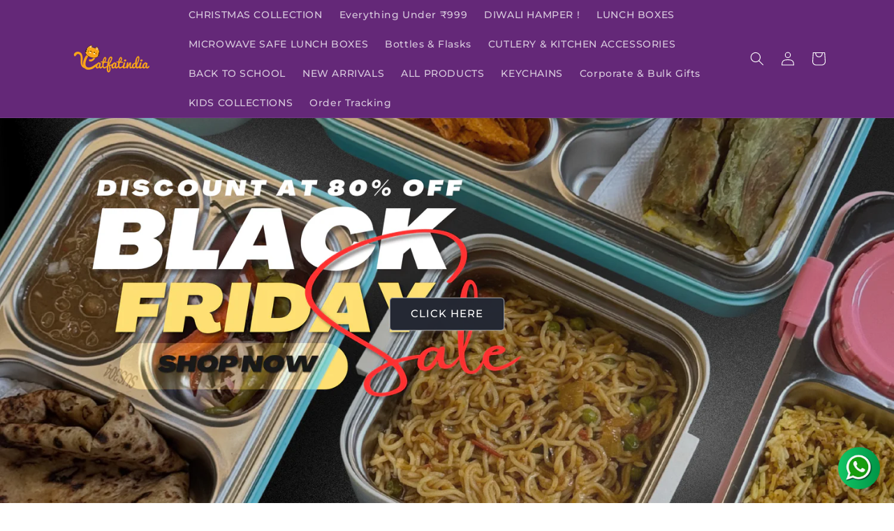

--- FILE ---
content_type: text/html; charset=utf-8
request_url: https://catfatindia.com/
body_size: 46062
content:
<!doctype html>
<html class="no-js" lang="en">
  <head>
    <meta charset="utf-8">
    <meta http-equiv="X-UA-Compatible" content="IE=edge">
    <meta name="viewport" content="width=device-width,initial-scale=1">
    <meta name="theme-color" content="">
    <link rel="canonical" href="https://catfatindia.com/"><link rel="icon" type="image/png" href="//catfatindia.com/cdn/shop/files/catfat.png?crop=center&height=32&v=1728204199&width=32"><link rel="preconnect" href="https://fonts.shopifycdn.com" crossorigin><title>
      CATFATINDIA
</title>

    

    

<meta property="og:site_name" content="CATFATINDIA">
<meta property="og:url" content="https://catfatindia.com/">
<meta property="og:title" content="CATFATINDIA">
<meta property="og:type" content="website">
<meta property="og:description" content="CATFATINDIA"><meta property="og:image" content="http://catfatindia.com/cdn/shop/files/catfat.png?height=628&pad_color=ffffff&v=1728204199&width=1200">
  <meta property="og:image:secure_url" content="https://catfatindia.com/cdn/shop/files/catfat.png?height=628&pad_color=ffffff&v=1728204199&width=1200">
  <meta property="og:image:width" content="1200">
  <meta property="og:image:height" content="628"><meta name="twitter:card" content="summary_large_image">
<meta name="twitter:title" content="CATFATINDIA">
<meta name="twitter:description" content="CATFATINDIA">


    <script src="//catfatindia.com/cdn/shop/t/7/assets/constants.js?v=58251544750838685771727964686" defer="defer"></script>
    <script src="//catfatindia.com/cdn/shop/t/7/assets/pubsub.js?v=158357773527763999511727964686" defer="defer"></script>
    <script src="//catfatindia.com/cdn/shop/t/7/assets/global.js?v=54939145903281508041727964686" defer="defer"></script><script src="//catfatindia.com/cdn/shop/t/7/assets/animations.js?v=88693664871331136111727964686" defer="defer"></script><script>window.performance && window.performance.mark && window.performance.mark('shopify.content_for_header.start');</script><meta id="shopify-digital-wallet" name="shopify-digital-wallet" content="/61842948279/digital_wallets/dialog">
<script async="async" src="/checkouts/internal/preloads.js?locale=en-IN"></script>
<script id="shopify-features" type="application/json">{"accessToken":"77d68cecd83ce14936298a04c4447176","betas":["rich-media-storefront-analytics"],"domain":"catfatindia.com","predictiveSearch":true,"shopId":61842948279,"locale":"en"}</script>
<script>var Shopify = Shopify || {};
Shopify.shop = "c54bad-2.myshopify.com";
Shopify.locale = "en";
Shopify.currency = {"active":"INR","rate":"1.0"};
Shopify.country = "IN";
Shopify.theme = {"name":"Copy of Dawn","id":138655301815,"schema_name":"Dawn","schema_version":"11.0.0","theme_store_id":887,"role":"main"};
Shopify.theme.handle = "null";
Shopify.theme.style = {"id":null,"handle":null};
Shopify.cdnHost = "catfatindia.com/cdn";
Shopify.routes = Shopify.routes || {};
Shopify.routes.root = "/";</script>
<script type="module">!function(o){(o.Shopify=o.Shopify||{}).modules=!0}(window);</script>
<script>!function(o){function n(){var o=[];function n(){o.push(Array.prototype.slice.apply(arguments))}return n.q=o,n}var t=o.Shopify=o.Shopify||{};t.loadFeatures=n(),t.autoloadFeatures=n()}(window);</script>
<script id="shop-js-analytics" type="application/json">{"pageType":"index"}</script>
<script defer="defer" async type="module" src="//catfatindia.com/cdn/shopifycloud/shop-js/modules/v2/client.init-shop-cart-sync_BApSsMSl.en.esm.js"></script>
<script defer="defer" async type="module" src="//catfatindia.com/cdn/shopifycloud/shop-js/modules/v2/chunk.common_CBoos6YZ.esm.js"></script>
<script type="module">
  await import("//catfatindia.com/cdn/shopifycloud/shop-js/modules/v2/client.init-shop-cart-sync_BApSsMSl.en.esm.js");
await import("//catfatindia.com/cdn/shopifycloud/shop-js/modules/v2/chunk.common_CBoos6YZ.esm.js");

  window.Shopify.SignInWithShop?.initShopCartSync?.({"fedCMEnabled":true,"windoidEnabled":true});

</script>
<script>(function() {
  var isLoaded = false;
  function asyncLoad() {
    if (isLoaded) return;
    isLoaded = true;
    var urls = ["https:\/\/storage.nfcube.com\/instafeed-9fc43fa3fe39c614cf7d8739f141c7c6.js?shop=c54bad-2.myshopify.com","https:\/\/storage.nfcube.com\/instafeed-48384aaeb8eb7b71288f2b63f2ff6c53.js?shop=c54bad-2.myshopify.com","https:\/\/script.pop-convert.com\/new-micro\/production.pc.min.js?unique_id=c54bad-2.myshopify.com\u0026shop=c54bad-2.myshopify.com","https:\/\/cdn.s3.pop-convert.com\/pcjs.production.min.js?unique_id=c54bad-2.myshopify.com\u0026shop=c54bad-2.myshopify.com","https:\/\/cdn.adtrace.ai\/facebook-track.js?shop=c54bad-2.myshopify.com","https:\/\/sr-cdn.shiprocket.in\/sr-promise\/static\/uc.js?channel_id=4\u0026sr_company_id=1510914\u0026shop=c54bad-2.myshopify.com"];
    for (var i = 0; i < urls.length; i++) {
      var s = document.createElement('script');
      s.type = 'text/javascript';
      s.async = true;
      s.src = urls[i];
      var x = document.getElementsByTagName('script')[0];
      x.parentNode.insertBefore(s, x);
    }
  };
  if(window.attachEvent) {
    window.attachEvent('onload', asyncLoad);
  } else {
    window.addEventListener('load', asyncLoad, false);
  }
})();</script>
<script id="__st">var __st={"a":61842948279,"offset":19800,"reqid":"bfe142a2-ee38-4690-9d68-537ebaa3616b-1768867647","pageurl":"catfatindia.com\/","u":"8e0233bd571b","p":"home"};</script>
<script>window.ShopifyPaypalV4VisibilityTracking = true;</script>
<script id="captcha-bootstrap">!function(){'use strict';const t='contact',e='account',n='new_comment',o=[[t,t],['blogs',n],['comments',n],[t,'customer']],c=[[e,'customer_login'],[e,'guest_login'],[e,'recover_customer_password'],[e,'create_customer']],r=t=>t.map((([t,e])=>`form[action*='/${t}']:not([data-nocaptcha='true']) input[name='form_type'][value='${e}']`)).join(','),a=t=>()=>t?[...document.querySelectorAll(t)].map((t=>t.form)):[];function s(){const t=[...o],e=r(t);return a(e)}const i='password',u='form_key',d=['recaptcha-v3-token','g-recaptcha-response','h-captcha-response',i],f=()=>{try{return window.sessionStorage}catch{return}},m='__shopify_v',_=t=>t.elements[u];function p(t,e,n=!1){try{const o=window.sessionStorage,c=JSON.parse(o.getItem(e)),{data:r}=function(t){const{data:e,action:n}=t;return t[m]||n?{data:e,action:n}:{data:t,action:n}}(c);for(const[e,n]of Object.entries(r))t.elements[e]&&(t.elements[e].value=n);n&&o.removeItem(e)}catch(o){console.error('form repopulation failed',{error:o})}}const l='form_type',E='cptcha';function T(t){t.dataset[E]=!0}const w=window,h=w.document,L='Shopify',v='ce_forms',y='captcha';let A=!1;((t,e)=>{const n=(g='f06e6c50-85a8-45c8-87d0-21a2b65856fe',I='https://cdn.shopify.com/shopifycloud/storefront-forms-hcaptcha/ce_storefront_forms_captcha_hcaptcha.v1.5.2.iife.js',D={infoText:'Protected by hCaptcha',privacyText:'Privacy',termsText:'Terms'},(t,e,n)=>{const o=w[L][v],c=o.bindForm;if(c)return c(t,g,e,D).then(n);var r;o.q.push([[t,g,e,D],n]),r=I,A||(h.body.append(Object.assign(h.createElement('script'),{id:'captcha-provider',async:!0,src:r})),A=!0)});var g,I,D;w[L]=w[L]||{},w[L][v]=w[L][v]||{},w[L][v].q=[],w[L][y]=w[L][y]||{},w[L][y].protect=function(t,e){n(t,void 0,e),T(t)},Object.freeze(w[L][y]),function(t,e,n,w,h,L){const[v,y,A,g]=function(t,e,n){const i=e?o:[],u=t?c:[],d=[...i,...u],f=r(d),m=r(i),_=r(d.filter((([t,e])=>n.includes(e))));return[a(f),a(m),a(_),s()]}(w,h,L),I=t=>{const e=t.target;return e instanceof HTMLFormElement?e:e&&e.form},D=t=>v().includes(t);t.addEventListener('submit',(t=>{const e=I(t);if(!e)return;const n=D(e)&&!e.dataset.hcaptchaBound&&!e.dataset.recaptchaBound,o=_(e),c=g().includes(e)&&(!o||!o.value);(n||c)&&t.preventDefault(),c&&!n&&(function(t){try{if(!f())return;!function(t){const e=f();if(!e)return;const n=_(t);if(!n)return;const o=n.value;o&&e.removeItem(o)}(t);const e=Array.from(Array(32),(()=>Math.random().toString(36)[2])).join('');!function(t,e){_(t)||t.append(Object.assign(document.createElement('input'),{type:'hidden',name:u})),t.elements[u].value=e}(t,e),function(t,e){const n=f();if(!n)return;const o=[...t.querySelectorAll(`input[type='${i}']`)].map((({name:t})=>t)),c=[...d,...o],r={};for(const[a,s]of new FormData(t).entries())c.includes(a)||(r[a]=s);n.setItem(e,JSON.stringify({[m]:1,action:t.action,data:r}))}(t,e)}catch(e){console.error('failed to persist form',e)}}(e),e.submit())}));const S=(t,e)=>{t&&!t.dataset[E]&&(n(t,e.some((e=>e===t))),T(t))};for(const o of['focusin','change'])t.addEventListener(o,(t=>{const e=I(t);D(e)&&S(e,y())}));const B=e.get('form_key'),M=e.get(l),P=B&&M;t.addEventListener('DOMContentLoaded',(()=>{const t=y();if(P)for(const e of t)e.elements[l].value===M&&p(e,B);[...new Set([...A(),...v().filter((t=>'true'===t.dataset.shopifyCaptcha))])].forEach((e=>S(e,t)))}))}(h,new URLSearchParams(w.location.search),n,t,e,['guest_login'])})(!0,!0)}();</script>
<script integrity="sha256-4kQ18oKyAcykRKYeNunJcIwy7WH5gtpwJnB7kiuLZ1E=" data-source-attribution="shopify.loadfeatures" defer="defer" src="//catfatindia.com/cdn/shopifycloud/storefront/assets/storefront/load_feature-a0a9edcb.js" crossorigin="anonymous"></script>
<script data-source-attribution="shopify.dynamic_checkout.dynamic.init">var Shopify=Shopify||{};Shopify.PaymentButton=Shopify.PaymentButton||{isStorefrontPortableWallets:!0,init:function(){window.Shopify.PaymentButton.init=function(){};var t=document.createElement("script");t.src="https://catfatindia.com/cdn/shopifycloud/portable-wallets/latest/portable-wallets.en.js",t.type="module",document.head.appendChild(t)}};
</script>
<script data-source-attribution="shopify.dynamic_checkout.buyer_consent">
  function portableWalletsHideBuyerConsent(e){var t=document.getElementById("shopify-buyer-consent"),n=document.getElementById("shopify-subscription-policy-button");t&&n&&(t.classList.add("hidden"),t.setAttribute("aria-hidden","true"),n.removeEventListener("click",e))}function portableWalletsShowBuyerConsent(e){var t=document.getElementById("shopify-buyer-consent"),n=document.getElementById("shopify-subscription-policy-button");t&&n&&(t.classList.remove("hidden"),t.removeAttribute("aria-hidden"),n.addEventListener("click",e))}window.Shopify?.PaymentButton&&(window.Shopify.PaymentButton.hideBuyerConsent=portableWalletsHideBuyerConsent,window.Shopify.PaymentButton.showBuyerConsent=portableWalletsShowBuyerConsent);
</script>
<script data-source-attribution="shopify.dynamic_checkout.cart.bootstrap">document.addEventListener("DOMContentLoaded",(function(){function t(){return document.querySelector("shopify-accelerated-checkout-cart, shopify-accelerated-checkout")}if(t())Shopify.PaymentButton.init();else{new MutationObserver((function(e,n){t()&&(Shopify.PaymentButton.init(),n.disconnect())})).observe(document.body,{childList:!0,subtree:!0})}}));
</script>
<script id="sections-script" data-sections="header" defer="defer" src="//catfatindia.com/cdn/shop/t/7/compiled_assets/scripts.js?878"></script>
<script>window.performance && window.performance.mark && window.performance.mark('shopify.content_for_header.end');</script>


    <style data-shopify>
      @font-face {
  font-family: Montserrat;
  font-weight: 500;
  font-style: normal;
  font-display: swap;
  src: url("//catfatindia.com/cdn/fonts/montserrat/montserrat_n5.07ef3781d9c78c8b93c98419da7ad4fbeebb6635.woff2") format("woff2"),
       url("//catfatindia.com/cdn/fonts/montserrat/montserrat_n5.adf9b4bd8b0e4f55a0b203cdd84512667e0d5e4d.woff") format("woff");
}

      @font-face {
  font-family: Montserrat;
  font-weight: 700;
  font-style: normal;
  font-display: swap;
  src: url("//catfatindia.com/cdn/fonts/montserrat/montserrat_n7.3c434e22befd5c18a6b4afadb1e3d77c128c7939.woff2") format("woff2"),
       url("//catfatindia.com/cdn/fonts/montserrat/montserrat_n7.5d9fa6e2cae713c8fb539a9876489d86207fe957.woff") format("woff");
}

      @font-face {
  font-family: Montserrat;
  font-weight: 500;
  font-style: italic;
  font-display: swap;
  src: url("//catfatindia.com/cdn/fonts/montserrat/montserrat_i5.d3a783eb0cc26f2fda1e99d1dfec3ebaea1dc164.woff2") format("woff2"),
       url("//catfatindia.com/cdn/fonts/montserrat/montserrat_i5.76d414ea3d56bb79ef992a9c62dce2e9063bc062.woff") format("woff");
}

      @font-face {
  font-family: Montserrat;
  font-weight: 700;
  font-style: italic;
  font-display: swap;
  src: url("//catfatindia.com/cdn/fonts/montserrat/montserrat_i7.a0d4a463df4f146567d871890ffb3c80408e7732.woff2") format("woff2"),
       url("//catfatindia.com/cdn/fonts/montserrat/montserrat_i7.f6ec9f2a0681acc6f8152c40921d2a4d2e1a2c78.woff") format("woff");
}

      @font-face {
  font-family: "Tenor Sans";
  font-weight: 400;
  font-style: normal;
  font-display: swap;
  src: url("//catfatindia.com/cdn/fonts/tenor_sans/tenorsans_n4.966071a72c28462a9256039d3e3dc5b0cf314f65.woff2") format("woff2"),
       url("//catfatindia.com/cdn/fonts/tenor_sans/tenorsans_n4.2282841d948f9649ba5c3cad6ea46df268141820.woff") format("woff");
}


      
        :root,
        .color-background-1 {
          --color-background: 255,255,255;
        
          --gradient-background: #ffffff;
        
        --color-foreground: 18,18,18;
        --color-shadow: 243,243,243;
        --color-button: 36,40,51;
        --color-button-text: 255,255,255;
        --color-secondary-button: 255,255,255;
        --color-secondary-button-text: 18,18,18;
        --color-link: 18,18,18;
        --color-badge-foreground: 18,18,18;
        --color-badge-background: 255,255,255;
        --color-badge-border: 18,18,18;
        --payment-terms-background-color: rgb(255 255 255);
      }
      
        
        .color-background-2 {
          --color-background: 255,255,255;
        
          --gradient-background: #ffffff;
        
        --color-foreground: 18,18,18;
        --color-shadow: 18,18,18;
        --color-button: 100,40,120;
        --color-button-text: 255,255,255;
        --color-secondary-button: 255,255,255;
        --color-secondary-button-text: 23,115,176;
        --color-link: 23,115,176;
        --color-badge-foreground: 18,18,18;
        --color-badge-background: 255,255,255;
        --color-badge-border: 18,18,18;
        --payment-terms-background-color: rgb(255 255 255);
      }
      
        
        .color-inverse {
          --color-background: 100,40,120;
        
          --gradient-background: #642878;
        
        --color-foreground: 255,255,255;
        --color-shadow: 18,18,18;
        --color-button: 255,255,255;
        --color-button-text: 0,0,0;
        --color-secondary-button: 100,40,120;
        --color-secondary-button-text: 255,255,255;
        --color-link: 255,255,255;
        --color-badge-foreground: 255,255,255;
        --color-badge-background: 100,40,120;
        --color-badge-border: 255,255,255;
        --payment-terms-background-color: rgb(100 40 120);
      }
      
        
        .color-accent-1 {
          --color-background: 18,18,18;
        
          --gradient-background: #121212;
        
        --color-foreground: 255,255,255;
        --color-shadow: 221,29,29;
        --color-button: 255,255,255;
        --color-button-text: 18,18,18;
        --color-secondary-button: 18,18,18;
        --color-secondary-button-text: 255,255,255;
        --color-link: 255,255,255;
        --color-badge-foreground: 255,255,255;
        --color-badge-background: 18,18,18;
        --color-badge-border: 255,255,255;
        --payment-terms-background-color: rgb(18 18 18);
      }
      
        
        .color-accent-2 {
          --color-background: 0,0,0;
        
          --gradient-background: #000000;
        
        --color-foreground: 23,115,176;
        --color-shadow: 255,255,255;
        --color-button: 255,255,255;
        --color-button-text: 255,255,255;
        --color-secondary-button: 0,0,0;
        --color-secondary-button-text: 36,40,51;
        --color-link: 36,40,51;
        --color-badge-foreground: 23,115,176;
        --color-badge-background: 0,0,0;
        --color-badge-border: 23,115,176;
        --payment-terms-background-color: rgb(0 0 0);
      }
      
        
        .color-scheme-839b72c8-f15d-433b-87a7-3cc0e262ec7a {
          --color-background: 255,236,212;
        
          --gradient-background: #ffecd4;
        
        --color-foreground: 18,18,18;
        --color-shadow: 243,243,243;
        --color-button: 36,40,51;
        --color-button-text: 255,255,255;
        --color-secondary-button: 255,236,212;
        --color-secondary-button-text: 18,18,18;
        --color-link: 18,18,18;
        --color-badge-foreground: 18,18,18;
        --color-badge-background: 255,236,212;
        --color-badge-border: 18,18,18;
        --payment-terms-background-color: rgb(255 236 212);
      }
      

      body, .color-background-1, .color-background-2, .color-inverse, .color-accent-1, .color-accent-2, .color-scheme-839b72c8-f15d-433b-87a7-3cc0e262ec7a {
        color: rgba(var(--color-foreground), 0.75);
        background-color: rgb(var(--color-background));
      }

      :root {
        --font-body-family: Montserrat, sans-serif;
        --font-body-style: normal;
        --font-body-weight: 500;
        --font-body-weight-bold: 800;

        --font-heading-family: "Tenor Sans", sans-serif;
        --font-heading-style: normal;
        --font-heading-weight: 400;

        --font-body-scale: 1.0;
        --font-heading-scale: 1.0;

        --media-padding: px;
        --media-border-opacity: 0.05;
        --media-border-width: 4px;
        --media-radius: 0px;
        --media-shadow-opacity: 0.0;
        --media-shadow-horizontal-offset: 0px;
        --media-shadow-vertical-offset: 4px;
        --media-shadow-blur-radius: 5px;
        --media-shadow-visible: 0;

        --page-width: 120rem;
        --page-width-margin: 0rem;

        --product-card-image-padding: 0.0rem;
        --product-card-corner-radius: 0.0rem;
        --product-card-text-alignment: left;
        --product-card-border-width: 0.0rem;
        --product-card-border-opacity: 0.1;
        --product-card-shadow-opacity: 0.0;
        --product-card-shadow-visible: 0;
        --product-card-shadow-horizontal-offset: 0.0rem;
        --product-card-shadow-vertical-offset: 0.4rem;
        --product-card-shadow-blur-radius: 0.5rem;

        --collection-card-image-padding: 0.0rem;
        --collection-card-corner-radius: 0.0rem;
        --collection-card-text-alignment: left;
        --collection-card-border-width: 0.0rem;
        --collection-card-border-opacity: 0.1;
        --collection-card-shadow-opacity: 0.0;
        --collection-card-shadow-visible: 0;
        --collection-card-shadow-horizontal-offset: 0.0rem;
        --collection-card-shadow-vertical-offset: 0.4rem;
        --collection-card-shadow-blur-radius: 0.5rem;

        --blog-card-image-padding: 0.0rem;
        --blog-card-corner-radius: 0.0rem;
        --blog-card-text-alignment: left;
        --blog-card-border-width: 0.0rem;
        --blog-card-border-opacity: 0.1;
        --blog-card-shadow-opacity: 0.0;
        --blog-card-shadow-visible: 0;
        --blog-card-shadow-horizontal-offset: 0.0rem;
        --blog-card-shadow-vertical-offset: 0.4rem;
        --blog-card-shadow-blur-radius: 0.5rem;

        --badge-corner-radius: 4.0rem;

        --popup-border-width: 1px;
        --popup-border-opacity: 0.1;
        --popup-corner-radius: 0px;
        --popup-shadow-opacity: 0.05;
        --popup-shadow-horizontal-offset: 0px;
        --popup-shadow-vertical-offset: 4px;
        --popup-shadow-blur-radius: 5px;

        --drawer-border-width: 1px;
        --drawer-border-opacity: 0.1;
        --drawer-shadow-opacity: 0.0;
        --drawer-shadow-horizontal-offset: 0px;
        --drawer-shadow-vertical-offset: 4px;
        --drawer-shadow-blur-radius: 5px;

        --spacing-sections-desktop: 0px;
        --spacing-sections-mobile: 0px;

        --grid-desktop-vertical-spacing: 8px;
        --grid-desktop-horizontal-spacing: 8px;
        --grid-mobile-vertical-spacing: 4px;
        --grid-mobile-horizontal-spacing: 4px;

        --text-boxes-border-opacity: 0.1;
        --text-boxes-border-width: 0px;
        --text-boxes-radius: 0px;
        --text-boxes-shadow-opacity: 0.0;
        --text-boxes-shadow-visible: 0;
        --text-boxes-shadow-horizontal-offset: 0px;
        --text-boxes-shadow-vertical-offset: 4px;
        --text-boxes-shadow-blur-radius: 5px;

        --buttons-radius: 4px;
        --buttons-radius-outset: 5px;
        --buttons-border-width: 1px;
        --buttons-border-opacity: 0.55;
        --buttons-shadow-opacity: 0.15;
        --buttons-shadow-visible: 1;
        --buttons-shadow-horizontal-offset: 0px;
        --buttons-shadow-vertical-offset: 2px;
        --buttons-shadow-blur-radius: 5px;
        --buttons-border-offset: 0.3px;

        --inputs-radius: 0px;
        --inputs-border-width: 1px;
        --inputs-border-opacity: 0.55;
        --inputs-shadow-opacity: 0.0;
        --inputs-shadow-horizontal-offset: 0px;
        --inputs-margin-offset: 0px;
        --inputs-shadow-vertical-offset: 4px;
        --inputs-shadow-blur-radius: 5px;
        --inputs-radius-outset: 0px;

        --variant-pills-radius: 40px;
        --variant-pills-border-width: 1px;
        --variant-pills-border-opacity: 0.55;
        --variant-pills-shadow-opacity: 0.0;
        --variant-pills-shadow-horizontal-offset: 0px;
        --variant-pills-shadow-vertical-offset: 4px;
        --variant-pills-shadow-blur-radius: 5px;
      }

      *,
      *::before,
      *::after {
        box-sizing: inherit;
      }

      html {
        box-sizing: border-box;
        font-size: calc(var(--font-body-scale) * 62.5%);
        height: 100%;
      }

      body {
        display: grid;
        grid-template-rows: auto auto 1fr auto;
        grid-template-columns: 100%;
        min-height: 100%;
        margin: 0;
        font-size: 1.5rem;
        letter-spacing: 0.06rem;
        line-height: calc(1 + 0.8 / var(--font-body-scale));
        font-family: var(--font-body-family);
        font-style: var(--font-body-style);
        font-weight: var(--font-body-weight);
      }

      @media screen and (min-width: 750px) {
        body {
          font-size: 1.6rem;
        }
      }
    </style>

    <link href="//catfatindia.com/cdn/shop/t/7/assets/base.css?v=52781069352267847291736331295" rel="stylesheet" type="text/css" media="all" />
<link rel="preload" as="font" href="//catfatindia.com/cdn/fonts/montserrat/montserrat_n5.07ef3781d9c78c8b93c98419da7ad4fbeebb6635.woff2" type="font/woff2" crossorigin><link rel="preload" as="font" href="//catfatindia.com/cdn/fonts/tenor_sans/tenorsans_n4.966071a72c28462a9256039d3e3dc5b0cf314f65.woff2" type="font/woff2" crossorigin><link
        rel="stylesheet"
        href="//catfatindia.com/cdn/shop/t/7/assets/component-predictive-search.css?v=118923337488134913561727964686"
        media="print"
        onload="this.media='all'"
      ><script>
      document.documentElement.className = document.documentElement.className.replace('no-js', 'js');
      if (Shopify.designMode) {
        document.documentElement.classList.add('shopify-design-mode');
      }
    </script>
  <!-- BEGIN app block: shopify://apps/judge-me-reviews/blocks/judgeme_core/61ccd3b1-a9f2-4160-9fe9-4fec8413e5d8 --><!-- Start of Judge.me Core -->






<link rel="dns-prefetch" href="https://cdnwidget.judge.me">
<link rel="dns-prefetch" href="https://cdn.judge.me">
<link rel="dns-prefetch" href="https://cdn1.judge.me">
<link rel="dns-prefetch" href="https://api.judge.me">

<script data-cfasync='false' class='jdgm-settings-script'>window.jdgmSettings={"pagination":5,"disable_web_reviews":false,"badge_no_review_text":"No reviews","badge_n_reviews_text":"{{ n }} review/reviews","badge_star_color":"#5C34BA","hide_badge_preview_if_no_reviews":true,"badge_hide_text":false,"enforce_center_preview_badge":false,"widget_title":"Customer Reviews","widget_open_form_text":"Write a review","widget_close_form_text":"Cancel review","widget_refresh_page_text":"Refresh page","widget_summary_text":"Based on {{ number_of_reviews }} review/reviews","widget_no_review_text":"Be the first to write a review","widget_name_field_text":"Display name","widget_verified_name_field_text":"Verified Name (public)","widget_name_placeholder_text":"Display name","widget_required_field_error_text":"This field is required.","widget_email_field_text":"Email address","widget_verified_email_field_text":"Verified Email (private, can not be edited)","widget_email_placeholder_text":"Your email address","widget_email_field_error_text":"Please enter a valid email address.","widget_rating_field_text":"Rating","widget_review_title_field_text":"Review Title","widget_review_title_placeholder_text":"Give your review a title","widget_review_body_field_text":"Review content","widget_review_body_placeholder_text":"Start writing here...","widget_pictures_field_text":"Picture/Video (optional)","widget_submit_review_text":"Submit Review","widget_submit_verified_review_text":"Submit Verified Review","widget_submit_success_msg_with_auto_publish":"Thank you! Please refresh the page in a few moments to see your review. You can remove or edit your review by logging into \u003ca href='https://judge.me/login' target='_blank' rel='nofollow noopener'\u003eJudge.me\u003c/a\u003e","widget_submit_success_msg_no_auto_publish":"Thank you! Your review will be published as soon as it is approved by the shop admin. You can remove or edit your review by logging into \u003ca href='https://judge.me/login' target='_blank' rel='nofollow noopener'\u003eJudge.me\u003c/a\u003e","widget_show_default_reviews_out_of_total_text":"Showing {{ n_reviews_shown }} out of {{ n_reviews }} reviews.","widget_show_all_link_text":"Show all","widget_show_less_link_text":"Show less","widget_author_said_text":"{{ reviewer_name }} said:","widget_days_text":"{{ n }} days ago","widget_weeks_text":"{{ n }} week/weeks ago","widget_months_text":"{{ n }} month/months ago","widget_years_text":"{{ n }} year/years ago","widget_yesterday_text":"Yesterday","widget_today_text":"Today","widget_replied_text":"\u003e\u003e {{ shop_name }} replied:","widget_read_more_text":"Read more","widget_reviewer_name_as_initial":"","widget_rating_filter_color":"#fbcd0a","widget_rating_filter_see_all_text":"See all reviews","widget_sorting_most_recent_text":"Most Recent","widget_sorting_highest_rating_text":"Highest Rating","widget_sorting_lowest_rating_text":"Lowest Rating","widget_sorting_with_pictures_text":"Only Pictures","widget_sorting_most_helpful_text":"Most Helpful","widget_open_question_form_text":"Ask a question","widget_reviews_subtab_text":"Reviews","widget_questions_subtab_text":"Questions","widget_question_label_text":"Question","widget_answer_label_text":"Answer","widget_question_placeholder_text":"Write your question here","widget_submit_question_text":"Submit Question","widget_question_submit_success_text":"Thank you for your question! We will notify you once it gets answered.","widget_star_color":"#5C34BA","verified_badge_text":"Verified","verified_badge_bg_color":"","verified_badge_text_color":"","verified_badge_placement":"left-of-reviewer-name","widget_review_max_height":"","widget_hide_border":false,"widget_social_share":false,"widget_thumb":false,"widget_review_location_show":false,"widget_location_format":"","all_reviews_include_out_of_store_products":true,"all_reviews_out_of_store_text":"(out of store)","all_reviews_pagination":100,"all_reviews_product_name_prefix_text":"about","enable_review_pictures":true,"enable_question_anwser":false,"widget_theme":"default","review_date_format":"mm/dd/yyyy","default_sort_method":"most-recent","widget_product_reviews_subtab_text":"Product Reviews","widget_shop_reviews_subtab_text":"Shop Reviews","widget_other_products_reviews_text":"Reviews for other products","widget_store_reviews_subtab_text":"Store reviews","widget_no_store_reviews_text":"This store hasn't received any reviews yet","widget_web_restriction_product_reviews_text":"This product hasn't received any reviews yet","widget_no_items_text":"No items found","widget_show_more_text":"Show more","widget_write_a_store_review_text":"Write a Store Review","widget_other_languages_heading":"Reviews in Other Languages","widget_translate_review_text":"Translate review to {{ language }}","widget_translating_review_text":"Translating...","widget_show_original_translation_text":"Show original ({{ language }})","widget_translate_review_failed_text":"Review couldn't be translated.","widget_translate_review_retry_text":"Retry","widget_translate_review_try_again_later_text":"Try again later","show_product_url_for_grouped_product":false,"widget_sorting_pictures_first_text":"Pictures First","show_pictures_on_all_rev_page_mobile":false,"show_pictures_on_all_rev_page_desktop":false,"floating_tab_hide_mobile_install_preference":false,"floating_tab_button_name":"★ Reviews","floating_tab_title":"Let customers speak for us","floating_tab_button_color":"","floating_tab_button_background_color":"","floating_tab_url":"","floating_tab_url_enabled":false,"floating_tab_tab_style":"text","all_reviews_text_badge_text":"Customers rate us {{ shop.metafields.judgeme.all_reviews_rating | round: 1 }}/5 based on {{ shop.metafields.judgeme.all_reviews_count }} reviews.","all_reviews_text_badge_text_branded_style":"{{ shop.metafields.judgeme.all_reviews_rating | round: 1 }} out of 5 stars based on {{ shop.metafields.judgeme.all_reviews_count }} reviews","is_all_reviews_text_badge_a_link":false,"show_stars_for_all_reviews_text_badge":false,"all_reviews_text_badge_url":"","all_reviews_text_style":"branded","all_reviews_text_color_style":"judgeme_brand_color","all_reviews_text_color":"#108474","all_reviews_text_show_jm_brand":true,"featured_carousel_show_header":true,"featured_carousel_title":"Let customers speak for us","testimonials_carousel_title":"Customers are saying","videos_carousel_title":"Real customer stories","cards_carousel_title":"Customers are saying","featured_carousel_count_text":"from {{ n }} reviews","featured_carousel_add_link_to_all_reviews_page":false,"featured_carousel_url":"","featured_carousel_show_images":true,"featured_carousel_autoslide_interval":5,"featured_carousel_arrows_on_the_sides":false,"featured_carousel_height":250,"featured_carousel_width":80,"featured_carousel_image_size":0,"featured_carousel_image_height":250,"featured_carousel_arrow_color":"#eeeeee","verified_count_badge_style":"branded","verified_count_badge_orientation":"horizontal","verified_count_badge_color_style":"judgeme_brand_color","verified_count_badge_color":"#108474","is_verified_count_badge_a_link":false,"verified_count_badge_url":"","verified_count_badge_show_jm_brand":true,"widget_rating_preset_default":5,"widget_first_sub_tab":"product-reviews","widget_show_histogram":true,"widget_histogram_use_custom_color":false,"widget_pagination_use_custom_color":false,"widget_star_use_custom_color":false,"widget_verified_badge_use_custom_color":false,"widget_write_review_use_custom_color":false,"picture_reminder_submit_button":"Upload Pictures","enable_review_videos":false,"mute_video_by_default":false,"widget_sorting_videos_first_text":"Videos First","widget_review_pending_text":"Pending","featured_carousel_items_for_large_screen":3,"social_share_options_order":"Facebook,Twitter","remove_microdata_snippet":true,"disable_json_ld":false,"enable_json_ld_products":false,"preview_badge_show_question_text":false,"preview_badge_no_question_text":"No questions","preview_badge_n_question_text":"{{ number_of_questions }} question/questions","qa_badge_show_icon":false,"qa_badge_position":"same-row","remove_judgeme_branding":false,"widget_add_search_bar":false,"widget_search_bar_placeholder":"Search","widget_sorting_verified_only_text":"Verified only","featured_carousel_theme":"default","featured_carousel_show_rating":true,"featured_carousel_show_title":true,"featured_carousel_show_body":true,"featured_carousel_show_date":false,"featured_carousel_show_reviewer":true,"featured_carousel_show_product":false,"featured_carousel_header_background_color":"#108474","featured_carousel_header_text_color":"#ffffff","featured_carousel_name_product_separator":"reviewed","featured_carousel_full_star_background":"#108474","featured_carousel_empty_star_background":"#dadada","featured_carousel_vertical_theme_background":"#f9fafb","featured_carousel_verified_badge_enable":true,"featured_carousel_verified_badge_color":"#108474","featured_carousel_border_style":"round","featured_carousel_review_line_length_limit":3,"featured_carousel_more_reviews_button_text":"Read more reviews","featured_carousel_view_product_button_text":"View product","all_reviews_page_load_reviews_on":"scroll","all_reviews_page_load_more_text":"Load More Reviews","disable_fb_tab_reviews":false,"enable_ajax_cdn_cache":false,"widget_advanced_speed_features":5,"widget_public_name_text":"displayed publicly like","default_reviewer_name":"John Smith","default_reviewer_name_has_non_latin":true,"widget_reviewer_anonymous":"Anonymous","medals_widget_title":"Judge.me Review Medals","medals_widget_background_color":"#f9fafb","medals_widget_position":"footer_all_pages","medals_widget_border_color":"#f9fafb","medals_widget_verified_text_position":"left","medals_widget_use_monochromatic_version":false,"medals_widget_elements_color":"#108474","show_reviewer_avatar":true,"widget_invalid_yt_video_url_error_text":"Not a YouTube video URL","widget_max_length_field_error_text":"Please enter no more than {0} characters.","widget_show_country_flag":false,"widget_show_collected_via_shop_app":true,"widget_verified_by_shop_badge_style":"light","widget_verified_by_shop_text":"Verified by Shop","widget_show_photo_gallery":false,"widget_load_with_code_splitting":true,"widget_ugc_install_preference":false,"widget_ugc_title":"Made by us, Shared by you","widget_ugc_subtitle":"Tag us to see your picture featured in our page","widget_ugc_arrows_color":"#ffffff","widget_ugc_primary_button_text":"Buy Now","widget_ugc_primary_button_background_color":"#108474","widget_ugc_primary_button_text_color":"#ffffff","widget_ugc_primary_button_border_width":"0","widget_ugc_primary_button_border_style":"none","widget_ugc_primary_button_border_color":"#108474","widget_ugc_primary_button_border_radius":"25","widget_ugc_secondary_button_text":"Load More","widget_ugc_secondary_button_background_color":"#ffffff","widget_ugc_secondary_button_text_color":"#108474","widget_ugc_secondary_button_border_width":"2","widget_ugc_secondary_button_border_style":"solid","widget_ugc_secondary_button_border_color":"#108474","widget_ugc_secondary_button_border_radius":"25","widget_ugc_reviews_button_text":"View Reviews","widget_ugc_reviews_button_background_color":"#ffffff","widget_ugc_reviews_button_text_color":"#108474","widget_ugc_reviews_button_border_width":"2","widget_ugc_reviews_button_border_style":"solid","widget_ugc_reviews_button_border_color":"#108474","widget_ugc_reviews_button_border_radius":"25","widget_ugc_reviews_button_link_to":"judgeme-reviews-page","widget_ugc_show_post_date":true,"widget_ugc_max_width":"800","widget_rating_metafield_value_type":true,"widget_primary_color":"#741CB1","widget_enable_secondary_color":false,"widget_secondary_color":"#edf5f5","widget_summary_average_rating_text":"{{ average_rating }} out of 5","widget_media_grid_title":"Customer photos \u0026 videos","widget_media_grid_see_more_text":"See more","widget_round_style":false,"widget_show_product_medals":true,"widget_verified_by_judgeme_text":"Verified by Judge.me","widget_show_store_medals":true,"widget_verified_by_judgeme_text_in_store_medals":"Verified by Judge.me","widget_media_field_exceed_quantity_message":"Sorry, we can only accept {{ max_media }} for one review.","widget_media_field_exceed_limit_message":"{{ file_name }} is too large, please select a {{ media_type }} less than {{ size_limit }}MB.","widget_review_submitted_text":"Review Submitted!","widget_question_submitted_text":"Question Submitted!","widget_close_form_text_question":"Cancel","widget_write_your_answer_here_text":"Write your answer here","widget_enabled_branded_link":true,"widget_show_collected_by_judgeme":true,"widget_reviewer_name_color":"","widget_write_review_text_color":"","widget_write_review_bg_color":"","widget_collected_by_judgeme_text":"collected by Judge.me","widget_pagination_type":"standard","widget_load_more_text":"Load More","widget_load_more_color":"#108474","widget_full_review_text":"Full Review","widget_read_more_reviews_text":"Read More Reviews","widget_read_questions_text":"Read Questions","widget_questions_and_answers_text":"Questions \u0026 Answers","widget_verified_by_text":"Verified by","widget_verified_text":"Verified","widget_number_of_reviews_text":"{{ number_of_reviews }} reviews","widget_back_button_text":"Back","widget_next_button_text":"Next","widget_custom_forms_filter_button":"Filters","custom_forms_style":"horizontal","widget_show_review_information":false,"how_reviews_are_collected":"How reviews are collected?","widget_show_review_keywords":false,"widget_gdpr_statement":"How we use your data: We'll only contact you about the review you left, and only if necessary. By submitting your review, you agree to Judge.me's \u003ca href='https://judge.me/terms' target='_blank' rel='nofollow noopener'\u003eterms\u003c/a\u003e, \u003ca href='https://judge.me/privacy' target='_blank' rel='nofollow noopener'\u003eprivacy\u003c/a\u003e and \u003ca href='https://judge.me/content-policy' target='_blank' rel='nofollow noopener'\u003econtent\u003c/a\u003e policies.","widget_multilingual_sorting_enabled":false,"widget_translate_review_content_enabled":false,"widget_translate_review_content_method":"manual","popup_widget_review_selection":"automatically_with_pictures","popup_widget_round_border_style":true,"popup_widget_show_title":true,"popup_widget_show_body":true,"popup_widget_show_reviewer":false,"popup_widget_show_product":true,"popup_widget_show_pictures":true,"popup_widget_use_review_picture":true,"popup_widget_show_on_home_page":true,"popup_widget_show_on_product_page":true,"popup_widget_show_on_collection_page":true,"popup_widget_show_on_cart_page":true,"popup_widget_position":"bottom_left","popup_widget_first_review_delay":5,"popup_widget_duration":5,"popup_widget_interval":5,"popup_widget_review_count":5,"popup_widget_hide_on_mobile":true,"review_snippet_widget_round_border_style":true,"review_snippet_widget_card_color":"#FFFFFF","review_snippet_widget_slider_arrows_background_color":"#FFFFFF","review_snippet_widget_slider_arrows_color":"#000000","review_snippet_widget_star_color":"#108474","show_product_variant":false,"all_reviews_product_variant_label_text":"Variant: ","widget_show_verified_branding":true,"widget_ai_summary_title":"Customers say","widget_ai_summary_disclaimer":"AI-powered review summary based on recent customer reviews","widget_show_ai_summary":false,"widget_show_ai_summary_bg":false,"widget_show_review_title_input":true,"redirect_reviewers_invited_via_email":"external_form","request_store_review_after_product_review":false,"request_review_other_products_in_order":false,"review_form_color_scheme":"default","review_form_corner_style":"square","review_form_star_color":{},"review_form_text_color":"#333333","review_form_background_color":"#ffffff","review_form_field_background_color":"#fafafa","review_form_button_color":{},"review_form_button_text_color":"#ffffff","review_form_modal_overlay_color":"#000000","review_content_screen_title_text":"How would you rate this product?","review_content_introduction_text":"We would love it if you would share a bit about your experience.","store_review_form_title_text":"How would you rate this store?","store_review_form_introduction_text":"We would love it if you would share a bit about your experience.","show_review_guidance_text":true,"one_star_review_guidance_text":"Poor","five_star_review_guidance_text":"Great","customer_information_screen_title_text":"About you","customer_information_introduction_text":"Please tell us more about you.","custom_questions_screen_title_text":"Your experience in more detail","custom_questions_introduction_text":"Here are a few questions to help us understand more about your experience.","review_submitted_screen_title_text":"Thanks for your review!","review_submitted_screen_thank_you_text":"We are processing it and it will appear on the store soon.","review_submitted_screen_email_verification_text":"Please confirm your email by clicking the link we just sent you. This helps us keep reviews authentic.","review_submitted_request_store_review_text":"Would you like to share your experience of shopping with us?","review_submitted_review_other_products_text":"Would you like to review these products?","store_review_screen_title_text":"Would you like to share your experience of shopping with us?","store_review_introduction_text":"We value your feedback and use it to improve. Please share any thoughts or suggestions you have.","reviewer_media_screen_title_picture_text":"Share a picture","reviewer_media_introduction_picture_text":"Upload a photo to support your review.","reviewer_media_screen_title_video_text":"Share a video","reviewer_media_introduction_video_text":"Upload a video to support your review.","reviewer_media_screen_title_picture_or_video_text":"Share a picture or video","reviewer_media_introduction_picture_or_video_text":"Upload a photo or video to support your review.","reviewer_media_youtube_url_text":"Paste your Youtube URL here","advanced_settings_next_step_button_text":"Next","advanced_settings_close_review_button_text":"Close","modal_write_review_flow":false,"write_review_flow_required_text":"Required","write_review_flow_privacy_message_text":"We respect your privacy.","write_review_flow_anonymous_text":"Post review as anonymous","write_review_flow_visibility_text":"This won't be visible to other customers.","write_review_flow_multiple_selection_help_text":"Select as many as you like","write_review_flow_single_selection_help_text":"Select one option","write_review_flow_required_field_error_text":"This field is required","write_review_flow_invalid_email_error_text":"Please enter a valid email address","write_review_flow_max_length_error_text":"Max. {{ max_length }} characters.","write_review_flow_media_upload_text":"\u003cb\u003eClick to upload\u003c/b\u003e or drag and drop","write_review_flow_gdpr_statement":"We'll only contact you about your review if necessary. By submitting your review, you agree to our \u003ca href='https://judge.me/terms' target='_blank' rel='nofollow noopener'\u003eterms and conditions\u003c/a\u003e and \u003ca href='https://judge.me/privacy' target='_blank' rel='nofollow noopener'\u003eprivacy policy\u003c/a\u003e.","rating_only_reviews_enabled":false,"show_negative_reviews_help_screen":false,"new_review_flow_help_screen_rating_threshold":3,"negative_review_resolution_screen_title_text":"Tell us more","negative_review_resolution_text":"Your experience matters to us. If there were issues with your purchase, we're here to help. Feel free to reach out to us, we'd love the opportunity to make things right.","negative_review_resolution_button_text":"Contact us","negative_review_resolution_proceed_with_review_text":"Leave a review","negative_review_resolution_subject":"Issue with purchase from {{ shop_name }}.{{ order_name }}","preview_badge_collection_page_install_status":false,"widget_review_custom_css":"","preview_badge_custom_css":"","preview_badge_stars_count":"5-stars","featured_carousel_custom_css":"","floating_tab_custom_css":"","all_reviews_widget_custom_css":"","medals_widget_custom_css":"","verified_badge_custom_css":"","all_reviews_text_custom_css":"","transparency_badges_collected_via_store_invite":false,"transparency_badges_from_another_provider":false,"transparency_badges_collected_from_store_visitor":false,"transparency_badges_collected_by_verified_review_provider":false,"transparency_badges_earned_reward":false,"transparency_badges_collected_via_store_invite_text":"Review collected via store invitation","transparency_badges_from_another_provider_text":"Review collected from another provider","transparency_badges_collected_from_store_visitor_text":"Review collected from a store visitor","transparency_badges_written_in_google_text":"Review written in Google","transparency_badges_written_in_etsy_text":"Review written in Etsy","transparency_badges_written_in_shop_app_text":"Review written in Shop App","transparency_badges_earned_reward_text":"Review earned a reward for future purchase","product_review_widget_per_page":10,"widget_store_review_label_text":"Review about the store","checkout_comment_extension_title_on_product_page":"Customer Comments","checkout_comment_extension_num_latest_comment_show":5,"checkout_comment_extension_format":"name_and_timestamp","checkout_comment_customer_name":"last_initial","checkout_comment_comment_notification":true,"preview_badge_collection_page_install_preference":false,"preview_badge_home_page_install_preference":false,"preview_badge_product_page_install_preference":false,"review_widget_install_preference":"","review_carousel_install_preference":false,"floating_reviews_tab_install_preference":"none","verified_reviews_count_badge_install_preference":false,"all_reviews_text_install_preference":false,"review_widget_best_location":false,"judgeme_medals_install_preference":false,"review_widget_revamp_enabled":false,"review_widget_qna_enabled":false,"review_widget_header_theme":"minimal","review_widget_widget_title_enabled":true,"review_widget_header_text_size":"medium","review_widget_header_text_weight":"regular","review_widget_average_rating_style":"compact","review_widget_bar_chart_enabled":true,"review_widget_bar_chart_type":"numbers","review_widget_bar_chart_style":"standard","review_widget_expanded_media_gallery_enabled":false,"review_widget_reviews_section_theme":"standard","review_widget_image_style":"thumbnails","review_widget_review_image_ratio":"square","review_widget_stars_size":"medium","review_widget_verified_badge":"standard_text","review_widget_review_title_text_size":"medium","review_widget_review_text_size":"medium","review_widget_review_text_length":"medium","review_widget_number_of_columns_desktop":3,"review_widget_carousel_transition_speed":5,"review_widget_custom_questions_answers_display":"always","review_widget_button_text_color":"#FFFFFF","review_widget_text_color":"#000000","review_widget_lighter_text_color":"#7B7B7B","review_widget_corner_styling":"soft","review_widget_review_word_singular":"review","review_widget_review_word_plural":"reviews","review_widget_voting_label":"Helpful?","review_widget_shop_reply_label":"Reply from {{ shop_name }}:","review_widget_filters_title":"Filters","qna_widget_question_word_singular":"Question","qna_widget_question_word_plural":"Questions","qna_widget_answer_reply_label":"Answer from {{ answerer_name }}:","qna_content_screen_title_text":"Ask a question about this product","qna_widget_question_required_field_error_text":"Please enter your question.","qna_widget_flow_gdpr_statement":"We'll only contact you about your question if necessary. By submitting your question, you agree to our \u003ca href='https://judge.me/terms' target='_blank' rel='nofollow noopener'\u003eterms and conditions\u003c/a\u003e and \u003ca href='https://judge.me/privacy' target='_blank' rel='nofollow noopener'\u003eprivacy policy\u003c/a\u003e.","qna_widget_question_submitted_text":"Thanks for your question!","qna_widget_close_form_text_question":"Close","qna_widget_question_submit_success_text":"We’ll notify you by email when your question is answered.","all_reviews_widget_v2025_enabled":false,"all_reviews_widget_v2025_header_theme":"default","all_reviews_widget_v2025_widget_title_enabled":true,"all_reviews_widget_v2025_header_text_size":"medium","all_reviews_widget_v2025_header_text_weight":"regular","all_reviews_widget_v2025_average_rating_style":"compact","all_reviews_widget_v2025_bar_chart_enabled":true,"all_reviews_widget_v2025_bar_chart_type":"numbers","all_reviews_widget_v2025_bar_chart_style":"standard","all_reviews_widget_v2025_expanded_media_gallery_enabled":false,"all_reviews_widget_v2025_show_store_medals":true,"all_reviews_widget_v2025_show_photo_gallery":true,"all_reviews_widget_v2025_show_review_keywords":false,"all_reviews_widget_v2025_show_ai_summary":false,"all_reviews_widget_v2025_show_ai_summary_bg":false,"all_reviews_widget_v2025_add_search_bar":false,"all_reviews_widget_v2025_default_sort_method":"most-recent","all_reviews_widget_v2025_reviews_per_page":10,"all_reviews_widget_v2025_reviews_section_theme":"default","all_reviews_widget_v2025_image_style":"thumbnails","all_reviews_widget_v2025_review_image_ratio":"square","all_reviews_widget_v2025_stars_size":"medium","all_reviews_widget_v2025_verified_badge":"bold_badge","all_reviews_widget_v2025_review_title_text_size":"medium","all_reviews_widget_v2025_review_text_size":"medium","all_reviews_widget_v2025_review_text_length":"medium","all_reviews_widget_v2025_number_of_columns_desktop":3,"all_reviews_widget_v2025_carousel_transition_speed":5,"all_reviews_widget_v2025_custom_questions_answers_display":"always","all_reviews_widget_v2025_show_product_variant":false,"all_reviews_widget_v2025_show_reviewer_avatar":true,"all_reviews_widget_v2025_reviewer_name_as_initial":"","all_reviews_widget_v2025_review_location_show":false,"all_reviews_widget_v2025_location_format":"","all_reviews_widget_v2025_show_country_flag":false,"all_reviews_widget_v2025_verified_by_shop_badge_style":"light","all_reviews_widget_v2025_social_share":false,"all_reviews_widget_v2025_social_share_options_order":"Facebook,Twitter,LinkedIn,Pinterest","all_reviews_widget_v2025_pagination_type":"standard","all_reviews_widget_v2025_button_text_color":"#FFFFFF","all_reviews_widget_v2025_text_color":"#000000","all_reviews_widget_v2025_lighter_text_color":"#7B7B7B","all_reviews_widget_v2025_corner_styling":"soft","all_reviews_widget_v2025_title":"Customer reviews","all_reviews_widget_v2025_ai_summary_title":"Customers say about this store","all_reviews_widget_v2025_no_review_text":"Be the first to write a review","platform":"shopify","branding_url":"https://app.judge.me/reviews","branding_text":"Powered by Judge.me","locale":"en","reply_name":"CATFATINDIA","widget_version":"3.0","footer":true,"autopublish":true,"review_dates":true,"enable_custom_form":false,"shop_locale":"en","enable_multi_locales_translations":false,"show_review_title_input":true,"review_verification_email_status":"always","can_be_branded":false,"reply_name_text":"CATFATINDIA"};</script> <style class='jdgm-settings-style'>.jdgm-xx{left:0}:root{--jdgm-primary-color: #741CB1;--jdgm-secondary-color: rgba(116,28,177,0.1);--jdgm-star-color: #5C34BA;--jdgm-write-review-text-color: white;--jdgm-write-review-bg-color: #741CB1;--jdgm-paginate-color: #741CB1;--jdgm-border-radius: 0;--jdgm-reviewer-name-color: #741CB1}.jdgm-histogram__bar-content{background-color:#741CB1}.jdgm-rev[data-verified-buyer=true] .jdgm-rev__icon.jdgm-rev__icon:after,.jdgm-rev__buyer-badge.jdgm-rev__buyer-badge{color:white;background-color:#741CB1}.jdgm-review-widget--small .jdgm-gallery.jdgm-gallery .jdgm-gallery__thumbnail-link:nth-child(8) .jdgm-gallery__thumbnail-wrapper.jdgm-gallery__thumbnail-wrapper:before{content:"See more"}@media only screen and (min-width: 768px){.jdgm-gallery.jdgm-gallery .jdgm-gallery__thumbnail-link:nth-child(8) .jdgm-gallery__thumbnail-wrapper.jdgm-gallery__thumbnail-wrapper:before{content:"See more"}}.jdgm-preview-badge .jdgm-star.jdgm-star{color:#5C34BA}.jdgm-prev-badge[data-average-rating='0.00']{display:none !important}.jdgm-author-all-initials{display:none !important}.jdgm-author-last-initial{display:none !important}.jdgm-rev-widg__title{visibility:hidden}.jdgm-rev-widg__summary-text{visibility:hidden}.jdgm-prev-badge__text{visibility:hidden}.jdgm-rev__prod-link-prefix:before{content:'about'}.jdgm-rev__variant-label:before{content:'Variant: '}.jdgm-rev__out-of-store-text:before{content:'(out of store)'}@media only screen and (min-width: 768px){.jdgm-rev__pics .jdgm-rev_all-rev-page-picture-separator,.jdgm-rev__pics .jdgm-rev__product-picture{display:none}}@media only screen and (max-width: 768px){.jdgm-rev__pics .jdgm-rev_all-rev-page-picture-separator,.jdgm-rev__pics .jdgm-rev__product-picture{display:none}}.jdgm-preview-badge[data-template="product"]{display:none !important}.jdgm-preview-badge[data-template="collection"]{display:none !important}.jdgm-preview-badge[data-template="index"]{display:none !important}.jdgm-review-widget[data-from-snippet="true"]{display:none !important}.jdgm-verified-count-badget[data-from-snippet="true"]{display:none !important}.jdgm-carousel-wrapper[data-from-snippet="true"]{display:none !important}.jdgm-all-reviews-text[data-from-snippet="true"]{display:none !important}.jdgm-medals-section[data-from-snippet="true"]{display:none !important}.jdgm-ugc-media-wrapper[data-from-snippet="true"]{display:none !important}.jdgm-rev__transparency-badge[data-badge-type="review_collected_via_store_invitation"]{display:none !important}.jdgm-rev__transparency-badge[data-badge-type="review_collected_from_another_provider"]{display:none !important}.jdgm-rev__transparency-badge[data-badge-type="review_collected_from_store_visitor"]{display:none !important}.jdgm-rev__transparency-badge[data-badge-type="review_written_in_etsy"]{display:none !important}.jdgm-rev__transparency-badge[data-badge-type="review_written_in_google_business"]{display:none !important}.jdgm-rev__transparency-badge[data-badge-type="review_written_in_shop_app"]{display:none !important}.jdgm-rev__transparency-badge[data-badge-type="review_earned_for_future_purchase"]{display:none !important}.jdgm-review-snippet-widget .jdgm-rev-snippet-widget__cards-container .jdgm-rev-snippet-card{border-radius:8px;background:#fff}.jdgm-review-snippet-widget .jdgm-rev-snippet-widget__cards-container .jdgm-rev-snippet-card__rev-rating .jdgm-star{color:#108474}.jdgm-review-snippet-widget .jdgm-rev-snippet-widget__prev-btn,.jdgm-review-snippet-widget .jdgm-rev-snippet-widget__next-btn{border-radius:50%;background:#fff}.jdgm-review-snippet-widget .jdgm-rev-snippet-widget__prev-btn>svg,.jdgm-review-snippet-widget .jdgm-rev-snippet-widget__next-btn>svg{fill:#000}.jdgm-full-rev-modal.rev-snippet-widget .jm-mfp-container .jm-mfp-content,.jdgm-full-rev-modal.rev-snippet-widget .jm-mfp-container .jdgm-full-rev__icon,.jdgm-full-rev-modal.rev-snippet-widget .jm-mfp-container .jdgm-full-rev__pic-img,.jdgm-full-rev-modal.rev-snippet-widget .jm-mfp-container .jdgm-full-rev__reply{border-radius:8px}.jdgm-full-rev-modal.rev-snippet-widget .jm-mfp-container .jdgm-full-rev[data-verified-buyer="true"] .jdgm-full-rev__icon::after{border-radius:8px}.jdgm-full-rev-modal.rev-snippet-widget .jm-mfp-container .jdgm-full-rev .jdgm-rev__buyer-badge{border-radius:calc( 8px / 2 )}.jdgm-full-rev-modal.rev-snippet-widget .jm-mfp-container .jdgm-full-rev .jdgm-full-rev__replier::before{content:'CATFATINDIA'}.jdgm-full-rev-modal.rev-snippet-widget .jm-mfp-container .jdgm-full-rev .jdgm-full-rev__product-button{border-radius:calc( 8px * 6 )}
</style> <style class='jdgm-settings-style'></style>

  
  
  
  <style class='jdgm-miracle-styles'>
  @-webkit-keyframes jdgm-spin{0%{-webkit-transform:rotate(0deg);-ms-transform:rotate(0deg);transform:rotate(0deg)}100%{-webkit-transform:rotate(359deg);-ms-transform:rotate(359deg);transform:rotate(359deg)}}@keyframes jdgm-spin{0%{-webkit-transform:rotate(0deg);-ms-transform:rotate(0deg);transform:rotate(0deg)}100%{-webkit-transform:rotate(359deg);-ms-transform:rotate(359deg);transform:rotate(359deg)}}@font-face{font-family:'JudgemeStar';src:url("[data-uri]") format("woff");font-weight:normal;font-style:normal}.jdgm-star{font-family:'JudgemeStar';display:inline !important;text-decoration:none !important;padding:0 4px 0 0 !important;margin:0 !important;font-weight:bold;opacity:1;-webkit-font-smoothing:antialiased;-moz-osx-font-smoothing:grayscale}.jdgm-star:hover{opacity:1}.jdgm-star:last-of-type{padding:0 !important}.jdgm-star.jdgm--on:before{content:"\e000"}.jdgm-star.jdgm--off:before{content:"\e001"}.jdgm-star.jdgm--half:before{content:"\e002"}.jdgm-widget *{margin:0;line-height:1.4;-webkit-box-sizing:border-box;-moz-box-sizing:border-box;box-sizing:border-box;-webkit-overflow-scrolling:touch}.jdgm-hidden{display:none !important;visibility:hidden !important}.jdgm-temp-hidden{display:none}.jdgm-spinner{width:40px;height:40px;margin:auto;border-radius:50%;border-top:2px solid #eee;border-right:2px solid #eee;border-bottom:2px solid #eee;border-left:2px solid #ccc;-webkit-animation:jdgm-spin 0.8s infinite linear;animation:jdgm-spin 0.8s infinite linear}.jdgm-prev-badge{display:block !important}

</style>


  
  
   


<script data-cfasync='false' class='jdgm-script'>
!function(e){window.jdgm=window.jdgm||{},jdgm.CDN_HOST="https://cdnwidget.judge.me/",jdgm.CDN_HOST_ALT="https://cdn2.judge.me/cdn/widget_frontend/",jdgm.API_HOST="https://api.judge.me/",jdgm.CDN_BASE_URL="https://cdn.shopify.com/extensions/019bd71c-30e6-73e2-906a-ddb105931c98/judgeme-extensions-297/assets/",
jdgm.docReady=function(d){(e.attachEvent?"complete"===e.readyState:"loading"!==e.readyState)?
setTimeout(d,0):e.addEventListener("DOMContentLoaded",d)},jdgm.loadCSS=function(d,t,o,a){
!o&&jdgm.loadCSS.requestedUrls.indexOf(d)>=0||(jdgm.loadCSS.requestedUrls.push(d),
(a=e.createElement("link")).rel="stylesheet",a.class="jdgm-stylesheet",a.media="nope!",
a.href=d,a.onload=function(){this.media="all",t&&setTimeout(t)},e.body.appendChild(a))},
jdgm.loadCSS.requestedUrls=[],jdgm.loadJS=function(e,d){var t=new XMLHttpRequest;
t.onreadystatechange=function(){4===t.readyState&&(Function(t.response)(),d&&d(t.response))},
t.open("GET",e),t.onerror=function(){if(e.indexOf(jdgm.CDN_HOST)===0&&jdgm.CDN_HOST_ALT!==jdgm.CDN_HOST){var f=e.replace(jdgm.CDN_HOST,jdgm.CDN_HOST_ALT);jdgm.loadJS(f,d)}},t.send()},jdgm.docReady((function(){(window.jdgmLoadCSS||e.querySelectorAll(
".jdgm-widget, .jdgm-all-reviews-page").length>0)&&(jdgmSettings.widget_load_with_code_splitting?
parseFloat(jdgmSettings.widget_version)>=3?jdgm.loadCSS(jdgm.CDN_HOST+"widget_v3/base.css"):
jdgm.loadCSS(jdgm.CDN_HOST+"widget/base.css"):jdgm.loadCSS(jdgm.CDN_HOST+"shopify_v2.css"),
jdgm.loadJS(jdgm.CDN_HOST+"loa"+"der.js"))}))}(document);
</script>
<noscript><link rel="stylesheet" type="text/css" media="all" href="https://cdnwidget.judge.me/shopify_v2.css"></noscript>

<!-- BEGIN app snippet: theme_fix_tags --><script>
  (function() {
    var jdgmThemeFixes = null;
    if (!jdgmThemeFixes) return;
    var thisThemeFix = jdgmThemeFixes[Shopify.theme.id];
    if (!thisThemeFix) return;

    if (thisThemeFix.html) {
      document.addEventListener("DOMContentLoaded", function() {
        var htmlDiv = document.createElement('div');
        htmlDiv.classList.add('jdgm-theme-fix-html');
        htmlDiv.innerHTML = thisThemeFix.html;
        document.body.append(htmlDiv);
      });
    };

    if (thisThemeFix.css) {
      var styleTag = document.createElement('style');
      styleTag.classList.add('jdgm-theme-fix-style');
      styleTag.innerHTML = thisThemeFix.css;
      document.head.append(styleTag);
    };

    if (thisThemeFix.js) {
      var scriptTag = document.createElement('script');
      scriptTag.classList.add('jdgm-theme-fix-script');
      scriptTag.innerHTML = thisThemeFix.js;
      document.head.append(scriptTag);
    };
  })();
</script>
<!-- END app snippet -->
<!-- End of Judge.me Core -->



<!-- END app block --><!-- BEGIN app block: shopify://apps/capi-facebook-pixel-meta-api/blocks/facebook-ads-pixels/4ad3004f-fa0b-4587-a4f1-4d8ce89e9fbb -->









<script>
    window.__adTraceFacebookPaused = ``;
    window.__adTraceFacebookServerSideApiEnabled = ``;
    window.__adTraceShopifyDomain = `https://catfatindia.com`;
    window.__adTraceIsProductPage = `index`.includes("product");
    window.__adTraceShopCurrency = `INR`;
    window.__adTraceProductInfo = {
        "id": "",
        "name": ``,
        "price": "",
        "url": "",
        "description": null,
        "image": "<!-- Liquid error (shopify://apps/capi-facebook-pixel-meta-api/blocks/facebook-ads-pixels/4ad3004f-fa0b-4587-a4f1-4d8ce89e9fbb line 31): invalid url input -->"
    };
    
</script>
<!-- END app block --><!-- BEGIN app block: shopify://apps/releasit-cod-form/blocks/app-embed/72faf214-4174-4fec-886b-0d0e8d3af9a2 -->

<!-- BEGIN app snippet: metafields-handlers -->




  <style>
      <style>
.shopify-payment-button .shopify-payment-button__button--unbranded {
    position: relative;
}
.shopify-payment-button .shopify-payment-button__button--unbranded:after {
    content: "Pay Online";
    background: purple;
    font-size: inherit;
    color: inherit;
    height: 100%;
    width: 100%;
    display: flex;
    justify-content: center;
    align-items: center;
    position: absolute;
    top: 0;
    left: 0;
}
</style>
  </style>




  
  <!-- END app snippet -->


  <!-- BEGIN app snippet: old-ext -->
  
<script type='application/javascript'>
      var _RSI_COD_FORM_SETTINGS = {"testMode":false,"visiblity":{"enabledOnlyForCountries_array":[],"enabledOnlyForProducts_array":[],"enabledOnlyForTotal":"0,0","isEnabledOnlyForCountries":false,"isEnabledOnlyForProducts":false,"isExcludedForProducts":false,"totalLimitText":"Cash on Delivery is not available for orders above $1000, please use a different payment method."},"cartPage":{"isEnabled":false,"isSeperateButton":true},"productPage":{"addMode":"product-only","hideAddToCartButton":false,"hideQuickCheckoutButtons":false,"ignoreCollectionsV2":false,"ignoreHomeV2":false,"isEnabled":false},"buyNowButton":{"floatingEnabled":true,"floatingPos":"bottom","iconType":"cart2","shakerType":"none","style":{"bgColor":"rgba(0,0,0,1)","borderColor":"rgba(0,0,0,1)","borderRadius":2,"borderWidth":0,"color":"rgba(255,255,255,1)","fontSizeFactor":0.9,"shadowOpacity":0.1},"subt":"","text":"Order Now - Cash on Delivery"},"autocomplete":{"freeTrial":20,"isEnabled":false},"codFee":{"commission":300,"commissionName":"Cash on Delivery fee","isFeeEnabled":false,"isFeeTaxable":false},"abandonedCheckouts":{"isEnabled":false},"localization":{"countryCode":"IN","country":{"code":"IN","label":{"t":{"en":"India"}},"phonePrefix":"+91"}},"form":{"allTaxesIncluded":{"isEnabled":false,"text":"All taxes included."},"checkoutLines_array":[{"type":"subtotal","title":"Subtotal"},{"type":"shipping","title":"Shipping"},{"type":"total","title":"Total"}],"deferLoading":true,"discounts":{"applyButton":{"style":{"bgColor":"rgba(0,0,0,1)"},"text":"Apply"},"checkoutLineText":"Discounts","fieldLabel":"Discount code","isEnabled":false,"limitToOneCode":true},"fields":{"areLabelsEnabled":true,"isCountriesV2":true,"isV2":true,"isV3":true,"items_array":[{"type":"order_summary","isActive":true,"position":0,"backendFields":{"label":{"t":{"en":"Order summary","it":"Riepilogo ordine","es":"Resumen del pedido","fr":"Résumé de la commande"}},"hideEdit":true}},{"type":"totals_summary","isActive":true,"position":1,"backendFields":{"label":{"t":{"en":"Totals summary","it":"Riepilogo totali","es":"Resumen total","fr":"Résumé des totaux"}}}},{"type":"shipping_rates","isActive":true,"alignment":"left","position":2,"backendFields":{"label":{"t":{"en":"Shipping rates","it":"Tariffe di spedizione","es":"Tarifas de envío","fr":"Frais d'envoi"}}}},{"type":"discount_codes","isActive":false,"position":3,"backendFields":{"label":{"t":{"en":"Discount codes","it":"Codici sconto","es":"Códigos de descuento","fr":"Codes de réduction"}}}},{"type":"custom_text","isActive":true,"text":"Enter your shipping address","alignment":"center","fontWeight":"600","fontSizeFactor":1.05,"color":"rgba(0,0,0,1)","position":4,"backendFields":{"label":{"t":{"en":"Custom text","it":"Testo personalizzabile","es":"Texto personalizable","fr":"Texte personnalisé"}}}},{"type":"first_name","required":true,"showIcon":true,"label":"Full name","n":{"ph":"Full name","minL":2,"maxL":250,"eInv":"","reg":""},"isActive":true,"position":5,"backendFields":{"label":{"t":{"en":"First name field","it":"Campo nome","es":"Campo de nombre","fr":"Champ prénom"}},"name":"first_name"}},{"type":"last_name","required":true,"showIcon":true,"label":"Last name","n":{"ph":"Last name","minL":2,"maxL":250,"eInv":"","reg":""},"isActive":false,"position":6,"backendFields":{"label":{"t":{"en":"Last name field","it":"Campo cognome","es":"Campo de apellido","fr":"Champ nom de famille"}},"name":"last_name"}},{"type":"phone","required":true,"showIcon":true,"label":"Phone number","n":{"ph":"Phone","minL":1,"maxL":15,"reg":"","pf":""},"isActive":true,"position":7,"backendFields":{"label":{"t":{"en":"Phone field","it":"Campo telefono","es":"Campo de teléfono","fr":"Champ téléphone"}},"name":"phone"}},{"type":"address","required":true,"showIcon":true,"label":"Address","n":{"ph":"Address","minL":2,"maxL":250,"eInv":"","reg":"","pf":""},"isActive":true,"position":8,"backendFields":{"label":{"t":{"en":"Address field","it":"Campo indirizzo","es":"Campo de dirección","fr":"Champ d'adresse"}},"name":"address"}},{"type":"civic_number","required":false,"showIcon":true,"label":"Landmark","n":{"ph":"Nearby school, hospital, shop","minL":1,"maxL":250,"eInv":"","reg":"","pf":""},"isActive":true,"position":9,"backendFields":{"label":{"t":{"en":"Address 2 field","it":"Campo numero civico","es":"Campo de dirección 2","fr":"Champ adresse 2"}},"name":"civic_number"}},{"type":"province_country_field","position":10,"required":true,"label":"State","disableDd":false,"n":{"ph":"State"},"isActive":true,"backendFields":{"label":{"t":{"en":"State field"}},"name":"province_country_field","replacesType":"province","elementType":"select","options":[{"label":"Andaman and Nicobar Islands","value":"AN"},{"label":"Andhra Pradesh","value":"AP"},{"label":"Arunachal Pradesh","value":"AR"},{"label":"Assam","value":"AS"},{"label":"Bihar","value":"BR"},{"label":"Chandigarh","value":"CH"},{"label":"Chhattisgarh","value":"CG"},{"label":"Dadra and Nagar Haveli","value":"DN"},{"label":"Daman and Diu","value":"DD"},{"label":"Delhi","value":"DL"},{"label":"Goa","value":"GA"},{"label":"Gujarat","value":"GJ"},{"label":"Haryana","value":"HR"},{"label":"Himachal Pradesh","value":"HP"},{"label":"Jammu and Kashmir","value":"JK"},{"label":"Jharkhand","value":"JH"},{"label":"Karnataka","value":"KA"},{"label":"Kerala","value":"KL"},{"label":"Ladakh","value":"LA"},{"label":"Lakshadweep","value":"LD"},{"label":"Madhya Pradesh","value":"MP"},{"label":"Maharashtra","value":"MH"},{"label":"Manipur","value":"MN"},{"label":"Meghalaya","value":"ML"},{"label":"Mizoram","value":"MZ"},{"label":"Nagaland","value":"NL"},{"label":"Odisha","value":"OR"},{"label":"Puducherry","value":"PY"},{"label":"Punjab","value":"PB"},{"label":"Rajasthan","value":"RJ"},{"label":"Sikkim","value":"SK"},{"label":"Tamil Nadu","value":"TN"},{"label":"Telangana","value":"TS"},{"label":"Tripura","value":"TR"},{"label":"Uttar Pradesh","value":"UP"},{"label":"Uttarakhand","value":"UK"},{"label":"West Bengal","value":"WB"}]}},{"type":"city","required":true,"showIcon":true,"label":"City","n":{"ph":"City","minL":2,"maxL":250,"eInv":"","reg":"","pf":""},"isActive":true,"position":11,"backendFields":{"label":{"t":{"en":"City field","it":"Campo città","es":"Campo de la ciudad","fr":"Champ de la ville"}},"name":"city"}},{"type":"pincode_country_field","position":12,"required":true,"showIcon":true,"iconType":"hashtag","label":"Pincode","n":{"ph":"Pincode","prefillState":true,"autoCheck":true,"minL":6,"maxL":6,"eInv":"","reg":""},"isActive":true,"backendFields":{"label":{"t":{"en":"Pincode field"}},"name":"zip_code","replacesType":"zip_code","elementType":"text"}},{"type":"email","required":false,"showIcon":true,"label":"Email","n":{"ph":"Email","minL":1,"maxL":250},"isActive":true,"position":13,"backendFields":{"label":{"t":{"en":"Email field","it":"Campo email","es":"Campo de correo electrónico","fr":"Champ e-mail"}},"name":"email"}},{"type":"note","showIcon":true,"required":false,"label":"Order note","n":{"ph":"Order note","minL":1,"maxL":250,"eInv":"","reg":"","pf":""},"isActive":false,"position":14,"backendFields":{"label":{"t":{"en":"Order note field","it":"Campo nota sull'ordine","es":"Campo de nota del pedido","fr":"Champ de note de commande"}},"name":"note"}},{"type":"newsletter_subscribe_checkbox","label":"Subscribe to stay updated with new products and offers!","isActive":true,"isPreselected":false,"position":15,"backendFields":{"label":{"t":{"en":"Newsletter field","it":"Campo iscrizione marketing","es":"Campo de inscripción de marketing","fr":"Champ de saisie marketing"}},"name":"newsletter_subscribe_checkbox"}},{"type":"terms_accept_checkbox","required":true,"label":"Accept our <a href=\"/policies/terms-of-service\">terms and conditions</a>","isActive":false,"position":16,"backendFields":{"label":{"t":{"en":"Accept terms field","it":"Campo accettazione dei termini","es":"Campo de aceptación de términos","fr":"Champ d'acceptation des conditions"}},"name":"terms_accept_checkbox"}},{"type":"submit_button","isActive":true,"position":17,"backendFields":{"label":{"t":{"en":"Submit button","it":"Pulsante di invio","es":"Botón de envío","fr":"Bouton de soumission"}}}}],"title":"Enter your shipping address","titleAlign":"left"},"generalTexts":{"errors":{"invalidDiscountCode":"Enter a valid discount code.","invalidEmail":"Enter a valid email address.","invalidGeneric":"Enter a valid value.","invalidPhone":"Enter a valid phone number.","oneDiscountCodeAllowed":"Only 1 discount per order is allowed.","required":"This field is required."},"free":"249","selectShippingRate":"Shipping method"},"hasDraftChoButton":true,"hasEmbeddedV2":true,"hasInlineVal":true,"hasNewQOSel":true,"header":{"showClose":true,"title":"CASH ON DELIVERY","titleStyle":{"alignment":"left","fontSizeFactor":1,"color":"rgba(0,0,0,1)","fontWeight":"600"}},"hideCheckoutLines":false,"isEmbedded":false,"isRtlEnabled":false,"isUsingAppEmbed":true,"isUsingScriptTag":true,"isUsingSpCdn":true,"style":{"bgColor":"rgba(255,255,255,1)","borderColor":"rgba(0,0,0,1)","borderRadius":3,"borderWidth":0,"color":"rgba(0,0,0,1)","fontSizeFactor":0.95,"fullScr":false,"shadowOpacity":0.1},"submitButton":{"iconType":"none","shakerType":"none","style":{"borderColor":"rgba(0,0,0,1)","bgColor":"rgba(0,0,0,1)","color":"rgba(255,255,255,1)","borderRadius":2,"borderWidth":0,"shadowOpacity":0.1,"fontSizeFactor":1},"subt":"","text":"COMPLETE ORDER - {order_total}"},"useMoneyFormat":true,"useMoneyFormatV2":true,"currentPage":"","currentStatus":"","postUrl":"/apps/rsi-cod-form-do-not-change/create-order"},"tracking":{"disableAllEvents":false,"items_array":[]},"shippingRates":{"isAutomatic":false,"items_array":[{"type":"default","title":"Default rate","price":0,"priority":0},{"type":"custom","title":"Standard Shipping Rate","condition":[],"price":24900,"priority":1}],"sortMode":"price-low-high"},"integrations":{"codFee":false},"general":{"saveOrdersAsDrafts":false,"noTagsToOrders":false,"disableAutomaticDs":false,"redirectToCustomPage":{"type":"url","url":"","isEnabled":false},"sendSms":true,"saveUtms":false,"paymentMethod":{"name":"Cash on Delivery (COD)","isEnabled":true},"bsMess":"","disableAutofill":false},"upsells":{"addButton":{"shakerType":"none","style":{"borderColor":"rgba(0,0,0,1)","bgColor":"rgba(0,0,0,1)","color":"rgba(255,255,255,1)","borderRadius":2,"shadowOpacity":0.1,"borderWidth":0},"text":"Add to my order"},"isPostPurchase":true,"maxNum":2,"noThanksButton":{"style":{"borderColor":"rgba(0,0,0,1)","bgColor":"rgba(255,255,255,1)","color":"rgba(0,0,0,1)","borderRadius":2,"shadowOpacity":0.1,"borderWidth":2},"text":"No thank you, complete my order"},"showQuantitySelector":false,"topText":"Add {product_name} to your order!","isEnabled":false,"postUrl":"/apps/rsi-cod-form-do-not-change/get-upsell"},"reportPostUrl":"/apps/rsi-cod-form-do-not-change/send-report","messOtp":{"attempts":3,"isEnabled":false,"mode":"sms","smsMess":"{otp_code} is your verification code for your order.","tAttemptsExceeded":"You have reached the limit of resends, please try again with a different phone number.","tChangePhone":"Change phone number","tDescription":"A verification code was sent via SMS to your phone number {phone_number}. Enter your code below to verify your phone number:","tInvalidCode":"The code you entered is not valid, please try again.","tNewCodeSent":"A new code was sent via SMS to your phone number {phone_number}. Enter the code above.","tResend":"Resend code","tTitle":"Verify your phone number to complete your order","tVerify":"Verify","tYourCode":"Your code","postUrl":"/apps/rsi-cod-form-do-not-change/get-phone-number-otp"},"isSpCdnActive":true};
    </script>
  




<script src='https://cdn.shopify.com/extensions/019bd580-c946-76e1-89b4-6b864263bedb/releasit-cod-form-346/assets/datepicker.min.js' defer></script><script src='https://cdn.shopify.com/extensions/019bd580-c946-76e1-89b4-6b864263bedb/releasit-cod-form-346/assets/get-form-script.min.js' defer></script><script id='rsi-cod-form-product-cache' type='application/json'>
  null
</script>
<script id='rsi-cod-form-product-collections-cache' type='application/json'>
  null
</script>



<script type='application/javascript'>
  
  var _RSI_COD_FORM_MONEY_FORMAT = 'Rs. {{amount}}';
  
</script>
<script type='application/javascript'>
  var _RSI_COD_FORM_SWIFFY_JS_URL = "https://cdn.shopify.com/extensions/019bd580-c946-76e1-89b4-6b864263bedb/releasit-cod-form-346/assets/swiffy-slider.min.js";
  var _RSI_COD_FORM_SWIFFY_CSS_URL = "https://cdn.shopify.com/extensions/019bd580-c946-76e1-89b4-6b864263bedb/releasit-cod-form-346/assets/swiffy-slider.min.css";
</script>
<script>
  var _RSI_COD_FORM_CSS_URL = "https://cdn.shopify.com/extensions/019bd580-c946-76e1-89b4-6b864263bedb/releasit-cod-form-346/assets/style.min.css";
  var _RSI_COD_FORM_CSS_DATE_URL = "https://cdn.shopify.com/extensions/019bd580-c946-76e1-89b4-6b864263bedb/releasit-cod-form-346/assets/datepicker.min.css";

  var RSI_CSS_LOADER = function () {
    var head = document.head;
    var link1 = document.createElement('link');

    link1.type = 'text/css';
    link1.rel = 'stylesheet';
    link1.href = _RSI_COD_FORM_CSS_URL;

    var link2 = document.createElement('link');

    link2.type = 'text/css';
    link2.rel = 'stylesheet';
    link2.href = _RSI_COD_FORM_CSS_DATE_URL;

    head.appendChild(link1);
    head.appendChild(link2);
  };

  if (document.readyState === 'interactive' || document.readyState === 'complete') {
    RSI_CSS_LOADER();
  } else {
    document.addEventListener('DOMContentLoaded', RSI_CSS_LOADER);
  }
</script>
<style>
  button._rsi-buy-now-button,
  div._rsi-buy-now-button,
  a._rsi-buy-now-button {
    width: 100%;
    font-weight: 600;
    padding: 12px 20px 14px;
    font-size: 16px;
    text-align: center;
    line-height: 1.3;
    margin-top: 10px;
    cursor: pointer;
    display: -webkit-box;
    display: -ms-flexbox;
    display: flex;
    -webkit-box-pack: center;
    -ms-flex-pack: center;
    justify-content: center;
    -webkit-box-align: center;
    -ms-flex-align: center;
    align-items: center;
    text-decoration: none;
    font-family: inherit;
    min-height: 51px;
    height: auto;
    border: 0 !important;
    -webkit-appearance: none;
    -moz-appearance: none;
    appearance: none;
    -webkit-box-sizing: border-box;
    box-sizing: border-box;
  }

  ._rsi-buy-now-button > span {
    font-weight: inherit !important;
    font-size: inherit !important;
    text-align: inherit !important;
    line-height: inherit !important;
    text-decoration: inherit !important;
    font-family: inherit !important;
    -webkit-box-ordinal-group: 2;
    -ms-flex-order: 1;
    order: 1;
    color: inherit !important;
    margin: 0;
  }

  product-form.product-form .product-form__buttons ._rsi-buy-now-button._rsi-buy-now-button-product {
    margin-bottom: 10px;
  }

  ._rsi-buy-now-button-subtitle {
    display: block;
    font-weight: 400;
    opacity: 0.95;
    font-size: 90%;
    margin-top: 3px;
    color: inherit !important;
  }

  ._rsi-buy-now-button ._rsi-button-icon {
    -webkit-box-flex: 0;
    -ms-flex-positive: 0;
    flex-grow: 0;
    -ms-flex-negative: 0;
    flex-shrink: 0;
    border: none;
    outline: none;
    box-shadow: none;
    stroke: none;
    height: auto;
    width: auto;
  }

  ._rsi-buy-now-button ._rsi-button-icon._rsi-button-icon-left {
    -webkit-box-ordinal-group: 1;
    -ms-flex-order: 0;
    order: 0;
    margin-right: 7px;
    margin-left: 0;
  }

  ._rsi-buy-now-button._rsi-buy-now-button-with-subtitle ._rsi-button-icon._rsi-button-icon-left {
    margin-right: 14px;
  }

  ._rsi-buy-now-button ._rsi-button-icon._rsi-button-icon-right {
    -webkit-box-ordinal-group: 3;
    -ms-flex-order: 2;
    order: 2;
    margin-left: 7px;
    margin-right: 7px;
  }

  ._rsi-buy-now-button._rsi-buy-now-button-with-subtitle ._rsi-button-icon._rsi-button-icon-right {
    margin-left: 14px;
  }

  ._rsi-buy-now-button-floating {
    width: 100%;
    position: fixed;
    left: 0;
    right: 0;
    bottom: 0;
    z-index: 100099900;
    padding: 0;
  }

  ._rsi-buy-now-button-floating[data-position='top'] {
    bottom: unset;
    top: 0;
  }

  ._rsi-buy-now-button-floating ._rsi-buy-now-button {
    min-height: 53px;
    margin-top: 0;
  }

  #_rsi-cod-form-embed,
  #_rsi-cod-form-modal {
    display: none;
  }
</style>


<!-- END app snippet -->


<!-- END app block --><script src="https://cdn.shopify.com/extensions/019bd71c-30e6-73e2-906a-ddb105931c98/judgeme-extensions-297/assets/loader.js" type="text/javascript" defer="defer"></script>
<script src="https://cdn.shopify.com/extensions/15956640-5fbd-4282-a77e-c39c9c2d6136/facebook-instagram-pixels-at-90/assets/facebook-pixel.js" type="text/javascript" defer="defer"></script>
<link href="https://monorail-edge.shopifysvc.com" rel="dns-prefetch">
<script>(function(){if ("sendBeacon" in navigator && "performance" in window) {try {var session_token_from_headers = performance.getEntriesByType('navigation')[0].serverTiming.find(x => x.name == '_s').description;} catch {var session_token_from_headers = undefined;}var session_cookie_matches = document.cookie.match(/_shopify_s=([^;]*)/);var session_token_from_cookie = session_cookie_matches && session_cookie_matches.length === 2 ? session_cookie_matches[1] : "";var session_token = session_token_from_headers || session_token_from_cookie || "";function handle_abandonment_event(e) {var entries = performance.getEntries().filter(function(entry) {return /monorail-edge.shopifysvc.com/.test(entry.name);});if (!window.abandonment_tracked && entries.length === 0) {window.abandonment_tracked = true;var currentMs = Date.now();var navigation_start = performance.timing.navigationStart;var payload = {shop_id: 61842948279,url: window.location.href,navigation_start,duration: currentMs - navigation_start,session_token,page_type: "index"};window.navigator.sendBeacon("https://monorail-edge.shopifysvc.com/v1/produce", JSON.stringify({schema_id: "online_store_buyer_site_abandonment/1.1",payload: payload,metadata: {event_created_at_ms: currentMs,event_sent_at_ms: currentMs}}));}}window.addEventListener('pagehide', handle_abandonment_event);}}());</script>
<script id="web-pixels-manager-setup">(function e(e,d,r,n,o){if(void 0===o&&(o={}),!Boolean(null===(a=null===(i=window.Shopify)||void 0===i?void 0:i.analytics)||void 0===a?void 0:a.replayQueue)){var i,a;window.Shopify=window.Shopify||{};var t=window.Shopify;t.analytics=t.analytics||{};var s=t.analytics;s.replayQueue=[],s.publish=function(e,d,r){return s.replayQueue.push([e,d,r]),!0};try{self.performance.mark("wpm:start")}catch(e){}var l=function(){var e={modern:/Edge?\/(1{2}[4-9]|1[2-9]\d|[2-9]\d{2}|\d{4,})\.\d+(\.\d+|)|Firefox\/(1{2}[4-9]|1[2-9]\d|[2-9]\d{2}|\d{4,})\.\d+(\.\d+|)|Chrom(ium|e)\/(9{2}|\d{3,})\.\d+(\.\d+|)|(Maci|X1{2}).+ Version\/(15\.\d+|(1[6-9]|[2-9]\d|\d{3,})\.\d+)([,.]\d+|)( \(\w+\)|)( Mobile\/\w+|) Safari\/|Chrome.+OPR\/(9{2}|\d{3,})\.\d+\.\d+|(CPU[ +]OS|iPhone[ +]OS|CPU[ +]iPhone|CPU IPhone OS|CPU iPad OS)[ +]+(15[._]\d+|(1[6-9]|[2-9]\d|\d{3,})[._]\d+)([._]\d+|)|Android:?[ /-](13[3-9]|1[4-9]\d|[2-9]\d{2}|\d{4,})(\.\d+|)(\.\d+|)|Android.+Firefox\/(13[5-9]|1[4-9]\d|[2-9]\d{2}|\d{4,})\.\d+(\.\d+|)|Android.+Chrom(ium|e)\/(13[3-9]|1[4-9]\d|[2-9]\d{2}|\d{4,})\.\d+(\.\d+|)|SamsungBrowser\/([2-9]\d|\d{3,})\.\d+/,legacy:/Edge?\/(1[6-9]|[2-9]\d|\d{3,})\.\d+(\.\d+|)|Firefox\/(5[4-9]|[6-9]\d|\d{3,})\.\d+(\.\d+|)|Chrom(ium|e)\/(5[1-9]|[6-9]\d|\d{3,})\.\d+(\.\d+|)([\d.]+$|.*Safari\/(?![\d.]+ Edge\/[\d.]+$))|(Maci|X1{2}).+ Version\/(10\.\d+|(1[1-9]|[2-9]\d|\d{3,})\.\d+)([,.]\d+|)( \(\w+\)|)( Mobile\/\w+|) Safari\/|Chrome.+OPR\/(3[89]|[4-9]\d|\d{3,})\.\d+\.\d+|(CPU[ +]OS|iPhone[ +]OS|CPU[ +]iPhone|CPU IPhone OS|CPU iPad OS)[ +]+(10[._]\d+|(1[1-9]|[2-9]\d|\d{3,})[._]\d+)([._]\d+|)|Android:?[ /-](13[3-9]|1[4-9]\d|[2-9]\d{2}|\d{4,})(\.\d+|)(\.\d+|)|Mobile Safari.+OPR\/([89]\d|\d{3,})\.\d+\.\d+|Android.+Firefox\/(13[5-9]|1[4-9]\d|[2-9]\d{2}|\d{4,})\.\d+(\.\d+|)|Android.+Chrom(ium|e)\/(13[3-9]|1[4-9]\d|[2-9]\d{2}|\d{4,})\.\d+(\.\d+|)|Android.+(UC? ?Browser|UCWEB|U3)[ /]?(15\.([5-9]|\d{2,})|(1[6-9]|[2-9]\d|\d{3,})\.\d+)\.\d+|SamsungBrowser\/(5\.\d+|([6-9]|\d{2,})\.\d+)|Android.+MQ{2}Browser\/(14(\.(9|\d{2,})|)|(1[5-9]|[2-9]\d|\d{3,})(\.\d+|))(\.\d+|)|K[Aa][Ii]OS\/(3\.\d+|([4-9]|\d{2,})\.\d+)(\.\d+|)/},d=e.modern,r=e.legacy,n=navigator.userAgent;return n.match(d)?"modern":n.match(r)?"legacy":"unknown"}(),u="modern"===l?"modern":"legacy",c=(null!=n?n:{modern:"",legacy:""})[u],f=function(e){return[e.baseUrl,"/wpm","/b",e.hashVersion,"modern"===e.buildTarget?"m":"l",".js"].join("")}({baseUrl:d,hashVersion:r,buildTarget:u}),m=function(e){var d=e.version,r=e.bundleTarget,n=e.surface,o=e.pageUrl,i=e.monorailEndpoint;return{emit:function(e){var a=e.status,t=e.errorMsg,s=(new Date).getTime(),l=JSON.stringify({metadata:{event_sent_at_ms:s},events:[{schema_id:"web_pixels_manager_load/3.1",payload:{version:d,bundle_target:r,page_url:o,status:a,surface:n,error_msg:t},metadata:{event_created_at_ms:s}}]});if(!i)return console&&console.warn&&console.warn("[Web Pixels Manager] No Monorail endpoint provided, skipping logging."),!1;try{return self.navigator.sendBeacon.bind(self.navigator)(i,l)}catch(e){}var u=new XMLHttpRequest;try{return u.open("POST",i,!0),u.setRequestHeader("Content-Type","text/plain"),u.send(l),!0}catch(e){return console&&console.warn&&console.warn("[Web Pixels Manager] Got an unhandled error while logging to Monorail."),!1}}}}({version:r,bundleTarget:l,surface:e.surface,pageUrl:self.location.href,monorailEndpoint:e.monorailEndpoint});try{o.browserTarget=l,function(e){var d=e.src,r=e.async,n=void 0===r||r,o=e.onload,i=e.onerror,a=e.sri,t=e.scriptDataAttributes,s=void 0===t?{}:t,l=document.createElement("script"),u=document.querySelector("head"),c=document.querySelector("body");if(l.async=n,l.src=d,a&&(l.integrity=a,l.crossOrigin="anonymous"),s)for(var f in s)if(Object.prototype.hasOwnProperty.call(s,f))try{l.dataset[f]=s[f]}catch(e){}if(o&&l.addEventListener("load",o),i&&l.addEventListener("error",i),u)u.appendChild(l);else{if(!c)throw new Error("Did not find a head or body element to append the script");c.appendChild(l)}}({src:f,async:!0,onload:function(){if(!function(){var e,d;return Boolean(null===(d=null===(e=window.Shopify)||void 0===e?void 0:e.analytics)||void 0===d?void 0:d.initialized)}()){var d=window.webPixelsManager.init(e)||void 0;if(d){var r=window.Shopify.analytics;r.replayQueue.forEach((function(e){var r=e[0],n=e[1],o=e[2];d.publishCustomEvent(r,n,o)})),r.replayQueue=[],r.publish=d.publishCustomEvent,r.visitor=d.visitor,r.initialized=!0}}},onerror:function(){return m.emit({status:"failed",errorMsg:"".concat(f," has failed to load")})},sri:function(e){var d=/^sha384-[A-Za-z0-9+/=]+$/;return"string"==typeof e&&d.test(e)}(c)?c:"",scriptDataAttributes:o}),m.emit({status:"loading"})}catch(e){m.emit({status:"failed",errorMsg:(null==e?void 0:e.message)||"Unknown error"})}}})({shopId: 61842948279,storefrontBaseUrl: "https://catfatindia.com",extensionsBaseUrl: "https://extensions.shopifycdn.com/cdn/shopifycloud/web-pixels-manager",monorailEndpoint: "https://monorail-edge.shopifysvc.com/unstable/produce_batch",surface: "storefront-renderer",enabledBetaFlags: ["2dca8a86"],webPixelsConfigList: [{"id":"1085079735","configuration":"{\"webPixelName\":\"Judge.me\"}","eventPayloadVersion":"v1","runtimeContext":"STRICT","scriptVersion":"34ad157958823915625854214640f0bf","type":"APP","apiClientId":683015,"privacyPurposes":["ANALYTICS"],"dataSharingAdjustments":{"protectedCustomerApprovalScopes":["read_customer_email","read_customer_name","read_customer_personal_data","read_customer_phone"]}},{"id":"750518455","configuration":"{\"myshopifyDomain\":\"c54bad-2.myshopify.com\",\"fallbackTrackingEnabled\":\"0\",\"storeUsesCashOnDelivery\":\"false\"}","eventPayloadVersion":"v1","runtimeContext":"STRICT","scriptVersion":"5c0f1926339ad61df65a4737e07d8842","type":"APP","apiClientId":1326022657,"privacyPurposes":["ANALYTICS","MARKETING","SALE_OF_DATA"],"dataSharingAdjustments":{"protectedCustomerApprovalScopes":["read_customer_personal_data"]}},{"id":"636649655","configuration":"{\"pixel_id\":\"3986876461547791\",\"pixel_type\":\"facebook_pixel\"}","eventPayloadVersion":"v1","runtimeContext":"OPEN","scriptVersion":"ca16bc87fe92b6042fbaa3acc2fbdaa6","type":"APP","apiClientId":2329312,"privacyPurposes":["ANALYTICS","MARKETING","SALE_OF_DATA"],"dataSharingAdjustments":{"protectedCustomerApprovalScopes":["read_customer_address","read_customer_email","read_customer_name","read_customer_personal_data","read_customer_phone"]}},{"id":"shopify-app-pixel","configuration":"{}","eventPayloadVersion":"v1","runtimeContext":"STRICT","scriptVersion":"0450","apiClientId":"shopify-pixel","type":"APP","privacyPurposes":["ANALYTICS","MARKETING"]},{"id":"shopify-custom-pixel","eventPayloadVersion":"v1","runtimeContext":"LAX","scriptVersion":"0450","apiClientId":"shopify-pixel","type":"CUSTOM","privacyPurposes":["ANALYTICS","MARKETING"]}],isMerchantRequest: false,initData: {"shop":{"name":"CATFATINDIA","paymentSettings":{"currencyCode":"INR"},"myshopifyDomain":"c54bad-2.myshopify.com","countryCode":"IN","storefrontUrl":"https:\/\/catfatindia.com"},"customer":null,"cart":null,"checkout":null,"productVariants":[],"purchasingCompany":null},},"https://catfatindia.com/cdn","fcfee988w5aeb613cpc8e4bc33m6693e112",{"modern":"","legacy":""},{"shopId":"61842948279","storefrontBaseUrl":"https:\/\/catfatindia.com","extensionBaseUrl":"https:\/\/extensions.shopifycdn.com\/cdn\/shopifycloud\/web-pixels-manager","surface":"storefront-renderer","enabledBetaFlags":"[\"2dca8a86\"]","isMerchantRequest":"false","hashVersion":"fcfee988w5aeb613cpc8e4bc33m6693e112","publish":"custom","events":"[[\"page_viewed\",{}]]"});</script><script>
  window.ShopifyAnalytics = window.ShopifyAnalytics || {};
  window.ShopifyAnalytics.meta = window.ShopifyAnalytics.meta || {};
  window.ShopifyAnalytics.meta.currency = 'INR';
  var meta = {"page":{"pageType":"home","requestId":"bfe142a2-ee38-4690-9d68-537ebaa3616b-1768867647"}};
  for (var attr in meta) {
    window.ShopifyAnalytics.meta[attr] = meta[attr];
  }
</script>
<script class="analytics">
  (function () {
    var customDocumentWrite = function(content) {
      var jquery = null;

      if (window.jQuery) {
        jquery = window.jQuery;
      } else if (window.Checkout && window.Checkout.$) {
        jquery = window.Checkout.$;
      }

      if (jquery) {
        jquery('body').append(content);
      }
    };

    var hasLoggedConversion = function(token) {
      if (token) {
        return document.cookie.indexOf('loggedConversion=' + token) !== -1;
      }
      return false;
    }

    var setCookieIfConversion = function(token) {
      if (token) {
        var twoMonthsFromNow = new Date(Date.now());
        twoMonthsFromNow.setMonth(twoMonthsFromNow.getMonth() + 2);

        document.cookie = 'loggedConversion=' + token + '; expires=' + twoMonthsFromNow;
      }
    }

    var trekkie = window.ShopifyAnalytics.lib = window.trekkie = window.trekkie || [];
    if (trekkie.integrations) {
      return;
    }
    trekkie.methods = [
      'identify',
      'page',
      'ready',
      'track',
      'trackForm',
      'trackLink'
    ];
    trekkie.factory = function(method) {
      return function() {
        var args = Array.prototype.slice.call(arguments);
        args.unshift(method);
        trekkie.push(args);
        return trekkie;
      };
    };
    for (var i = 0; i < trekkie.methods.length; i++) {
      var key = trekkie.methods[i];
      trekkie[key] = trekkie.factory(key);
    }
    trekkie.load = function(config) {
      trekkie.config = config || {};
      trekkie.config.initialDocumentCookie = document.cookie;
      var first = document.getElementsByTagName('script')[0];
      var script = document.createElement('script');
      script.type = 'text/javascript';
      script.onerror = function(e) {
        var scriptFallback = document.createElement('script');
        scriptFallback.type = 'text/javascript';
        scriptFallback.onerror = function(error) {
                var Monorail = {
      produce: function produce(monorailDomain, schemaId, payload) {
        var currentMs = new Date().getTime();
        var event = {
          schema_id: schemaId,
          payload: payload,
          metadata: {
            event_created_at_ms: currentMs,
            event_sent_at_ms: currentMs
          }
        };
        return Monorail.sendRequest("https://" + monorailDomain + "/v1/produce", JSON.stringify(event));
      },
      sendRequest: function sendRequest(endpointUrl, payload) {
        // Try the sendBeacon API
        if (window && window.navigator && typeof window.navigator.sendBeacon === 'function' && typeof window.Blob === 'function' && !Monorail.isIos12()) {
          var blobData = new window.Blob([payload], {
            type: 'text/plain'
          });

          if (window.navigator.sendBeacon(endpointUrl, blobData)) {
            return true;
          } // sendBeacon was not successful

        } // XHR beacon

        var xhr = new XMLHttpRequest();

        try {
          xhr.open('POST', endpointUrl);
          xhr.setRequestHeader('Content-Type', 'text/plain');
          xhr.send(payload);
        } catch (e) {
          console.log(e);
        }

        return false;
      },
      isIos12: function isIos12() {
        return window.navigator.userAgent.lastIndexOf('iPhone; CPU iPhone OS 12_') !== -1 || window.navigator.userAgent.lastIndexOf('iPad; CPU OS 12_') !== -1;
      }
    };
    Monorail.produce('monorail-edge.shopifysvc.com',
      'trekkie_storefront_load_errors/1.1',
      {shop_id: 61842948279,
      theme_id: 138655301815,
      app_name: "storefront",
      context_url: window.location.href,
      source_url: "//catfatindia.com/cdn/s/trekkie.storefront.cd680fe47e6c39ca5d5df5f0a32d569bc48c0f27.min.js"});

        };
        scriptFallback.async = true;
        scriptFallback.src = '//catfatindia.com/cdn/s/trekkie.storefront.cd680fe47e6c39ca5d5df5f0a32d569bc48c0f27.min.js';
        first.parentNode.insertBefore(scriptFallback, first);
      };
      script.async = true;
      script.src = '//catfatindia.com/cdn/s/trekkie.storefront.cd680fe47e6c39ca5d5df5f0a32d569bc48c0f27.min.js';
      first.parentNode.insertBefore(script, first);
    };
    trekkie.load(
      {"Trekkie":{"appName":"storefront","development":false,"defaultAttributes":{"shopId":61842948279,"isMerchantRequest":null,"themeId":138655301815,"themeCityHash":"345981623854148893","contentLanguage":"en","currency":"INR","eventMetadataId":"5edd67cb-efa9-4dec-bd52-ad82765ed52d"},"isServerSideCookieWritingEnabled":true,"monorailRegion":"shop_domain","enabledBetaFlags":["65f19447"]},"Session Attribution":{},"S2S":{"facebookCapiEnabled":true,"source":"trekkie-storefront-renderer","apiClientId":580111}}
    );

    var loaded = false;
    trekkie.ready(function() {
      if (loaded) return;
      loaded = true;

      window.ShopifyAnalytics.lib = window.trekkie;

      var originalDocumentWrite = document.write;
      document.write = customDocumentWrite;
      try { window.ShopifyAnalytics.merchantGoogleAnalytics.call(this); } catch(error) {};
      document.write = originalDocumentWrite;

      window.ShopifyAnalytics.lib.page(null,{"pageType":"home","requestId":"bfe142a2-ee38-4690-9d68-537ebaa3616b-1768867647","shopifyEmitted":true});

      var match = window.location.pathname.match(/checkouts\/(.+)\/(thank_you|post_purchase)/)
      var token = match? match[1]: undefined;
      if (!hasLoggedConversion(token)) {
        setCookieIfConversion(token);
        
      }
    });


        var eventsListenerScript = document.createElement('script');
        eventsListenerScript.async = true;
        eventsListenerScript.src = "//catfatindia.com/cdn/shopifycloud/storefront/assets/shop_events_listener-3da45d37.js";
        document.getElementsByTagName('head')[0].appendChild(eventsListenerScript);

})();</script>
<script
  defer
  src="https://catfatindia.com/cdn/shopifycloud/perf-kit/shopify-perf-kit-3.0.4.min.js"
  data-application="storefront-renderer"
  data-shop-id="61842948279"
  data-render-region="gcp-us-central1"
  data-page-type="index"
  data-theme-instance-id="138655301815"
  data-theme-name="Dawn"
  data-theme-version="11.0.0"
  data-monorail-region="shop_domain"
  data-resource-timing-sampling-rate="10"
  data-shs="true"
  data-shs-beacon="true"
  data-shs-export-with-fetch="true"
  data-shs-logs-sample-rate="1"
  data-shs-beacon-endpoint="https://catfatindia.com/api/collect"
></script>
</head>

  <body class="gradient animate--hover-vertical-lift">
    <a class="skip-to-content-link button visually-hidden" href="#MainContent">
      Skip to content
    </a>

<link href="//catfatindia.com/cdn/shop/t/7/assets/quantity-popover.css?v=29974906037699025581727964686" rel="stylesheet" type="text/css" media="all" />

<script src="//catfatindia.com/cdn/shop/t/7/assets/cart.js?v=4193034376803868811727964686" defer="defer"></script>
<script src="//catfatindia.com/cdn/shop/t/7/assets/quantity-popover.js?v=82513154315370490311727964686" defer="defer"></script>

<style>
  .drawer {
    visibility: hidden;
  }
</style>

<cart-drawer class="drawer is-empty">
  <div id="CartDrawer" class="cart-drawer">
    <div id="CartDrawer-Overlay" class="cart-drawer__overlay"></div>
    <div
      class="drawer__inner"
      role="dialog"
      aria-modal="true"
      aria-label="Your cart"
      tabindex="-1"
    ><div class="drawer__inner-empty">
          <div class="cart-drawer__warnings center">
            <div class="cart-drawer__empty-content">
              <h2 class="cart__empty-text">Your cart is empty</h2>
              <button
                class="drawer__close"
                type="button"
                onclick="this.closest('cart-drawer').close()"
                aria-label="Close"
              >
                <svg
  xmlns="http://www.w3.org/2000/svg"
  aria-hidden="true"
  focusable="false"
  class="icon icon-close"
  fill="none"
  viewBox="0 0 18 17"
>
  <path d="M.865 15.978a.5.5 0 00.707.707l7.433-7.431 7.579 7.282a.501.501 0 00.846-.37.5.5 0 00-.153-.351L9.712 8.546l7.417-7.416a.5.5 0 10-.707-.708L8.991 7.853 1.413.573a.5.5 0 10-.693.72l7.563 7.268-7.418 7.417z" fill="currentColor">
</svg>

              </button>
              <a href="/collections/all" class="button">
                Continue shopping
              </a><p class="cart__login-title h3">Have an account?</p>
                <p class="cart__login-paragraph">
                  <a href="https://shopify.com/61842948279/account?locale=en&region_country=IN" class="link underlined-link">Log in</a> to check out faster.
                </p></div>
          </div></div><div class="drawer__header">
        <h2 class="drawer__heading">Your cart</h2>
        <button
          class="drawer__close"
          type="button"
          onclick="this.closest('cart-drawer').close()"
          aria-label="Close"
        >
          <svg
  xmlns="http://www.w3.org/2000/svg"
  aria-hidden="true"
  focusable="false"
  class="icon icon-close"
  fill="none"
  viewBox="0 0 18 17"
>
  <path d="M.865 15.978a.5.5 0 00.707.707l7.433-7.431 7.579 7.282a.501.501 0 00.846-.37.5.5 0 00-.153-.351L9.712 8.546l7.417-7.416a.5.5 0 10-.707-.708L8.991 7.853 1.413.573a.5.5 0 10-.693.72l7.563 7.268-7.418 7.417z" fill="currentColor">
</svg>

        </button>
      </div>
      <cart-drawer-items
        
          class=" is-empty"
        
      >
        <form
          action="/cart"
          id="CartDrawer-Form"
          class="cart__contents cart-drawer__form"
          method="post"
        >
          <div id="CartDrawer-CartItems" class="drawer__contents js-contents"><p id="CartDrawer-LiveRegionText" class="visually-hidden" role="status"></p>
            <p id="CartDrawer-LineItemStatus" class="visually-hidden" aria-hidden="true" role="status">
              Loading...
            </p>
          </div>
          <div id="CartDrawer-CartErrors" role="alert"></div>
        </form>
      </cart-drawer-items>
      <div class="drawer__footer"><details id="Details-CartDrawer">
            <summary>
              <span class="summary__title">
                Order special instructions
                <svg aria-hidden="true" focusable="false" class="icon icon-caret" viewBox="0 0 10 6">
  <path fill-rule="evenodd" clip-rule="evenodd" d="M9.354.646a.5.5 0 00-.708 0L5 4.293 1.354.646a.5.5 0 00-.708.708l4 4a.5.5 0 00.708 0l4-4a.5.5 0 000-.708z" fill="currentColor">
</svg>

              </span>
            </summary>
            <cart-note class="cart__note field">
              <label class="visually-hidden" for="CartDrawer-Note">Order special instructions</label>
              <textarea
                id="CartDrawer-Note"
                class="text-area text-area--resize-vertical field__input"
                name="note"
                placeholder="Order special instructions"
              ></textarea>
            </cart-note>
          </details><!-- Start blocks -->
        <!-- Subtotals -->

        <div class="cart-drawer__footer" >
          <div></div>

          <div class="totals" role="status">
            <h2 class="totals__total">Estimated total</h2>
            <p class="totals__total-value">Rs. 0.00</p>
          </div>

          <small class="tax-note caption-large rte">Taxes, discounts and shipping calculated at checkout
</small>
        </div>

        <!-- CTAs -->

        <div class="cart__ctas" >
          <noscript>
            <button type="submit" class="cart__update-button button button--secondary" form="CartDrawer-Form">
              Update
            </button>
          </noscript>

          <button
            type="submit"
            id="CartDrawer-Checkout"
            class="cart__checkout-button button"
            name="checkout"
            form="CartDrawer-Form"
            
              disabled
            
          >
            Check out
          </button>
        </div>
      </div>
    </div>
  </div>
</cart-drawer>

<script>
  document.addEventListener('DOMContentLoaded', function () {
    function isIE() {
      const ua = window.navigator.userAgent;
      const msie = ua.indexOf('MSIE ');
      const trident = ua.indexOf('Trident/');

      return msie > 0 || trident > 0;
    }

    if (!isIE()) return;
    const cartSubmitInput = document.createElement('input');
    cartSubmitInput.setAttribute('name', 'checkout');
    cartSubmitInput.setAttribute('type', 'hidden');
    document.querySelector('#cart').appendChild(cartSubmitInput);
    document.querySelector('#checkout').addEventListener('click', function (event) {
      document.querySelector('#cart').submit();
    });
  });
</script>
<!-- BEGIN sections: header-group -->
<div id="shopify-section-sections--17386931290295__header" class="shopify-section shopify-section-group-header-group section-header"><link rel="stylesheet" href="//catfatindia.com/cdn/shop/t/7/assets/component-list-menu.css?v=151968516119678728991727964686" media="print" onload="this.media='all'">
<link rel="stylesheet" href="//catfatindia.com/cdn/shop/t/7/assets/component-search.css?v=130382253973794904871727964686" media="print" onload="this.media='all'">
<link rel="stylesheet" href="//catfatindia.com/cdn/shop/t/7/assets/component-menu-drawer.css?v=31331429079022630271727964686" media="print" onload="this.media='all'">
<link rel="stylesheet" href="//catfatindia.com/cdn/shop/t/7/assets/component-cart-notification.css?v=54116361853792938221727964686" media="print" onload="this.media='all'">
<link rel="stylesheet" href="//catfatindia.com/cdn/shop/t/7/assets/component-cart-items.css?v=63185545252468242311727964686" media="print" onload="this.media='all'"><link rel="stylesheet" href="//catfatindia.com/cdn/shop/t/7/assets/component-price.css?v=70172745017360139101727964686" media="print" onload="this.media='all'">
  <link rel="stylesheet" href="//catfatindia.com/cdn/shop/t/7/assets/component-loading-overlay.css?v=58800470094666109841727964686" media="print" onload="this.media='all'"><link href="//catfatindia.com/cdn/shop/t/7/assets/component-cart-drawer.css?v=147838144396349376841727964686" rel="stylesheet" type="text/css" media="all" />
  <link href="//catfatindia.com/cdn/shop/t/7/assets/component-cart.css?v=150915052884658833881727964686" rel="stylesheet" type="text/css" media="all" />
  <link href="//catfatindia.com/cdn/shop/t/7/assets/component-totals.css?v=15906652033866631521727964686" rel="stylesheet" type="text/css" media="all" />
  <link href="//catfatindia.com/cdn/shop/t/7/assets/component-price.css?v=70172745017360139101727964686" rel="stylesheet" type="text/css" media="all" />
  <link href="//catfatindia.com/cdn/shop/t/7/assets/component-discounts.css?v=152760482443307489271727964686" rel="stylesheet" type="text/css" media="all" />
  <link href="//catfatindia.com/cdn/shop/t/7/assets/component-loading-overlay.css?v=58800470094666109841727964686" rel="stylesheet" type="text/css" media="all" />
<noscript><link href="//catfatindia.com/cdn/shop/t/7/assets/component-list-menu.css?v=151968516119678728991727964686" rel="stylesheet" type="text/css" media="all" /></noscript>
<noscript><link href="//catfatindia.com/cdn/shop/t/7/assets/component-search.css?v=130382253973794904871727964686" rel="stylesheet" type="text/css" media="all" /></noscript>
<noscript><link href="//catfatindia.com/cdn/shop/t/7/assets/component-menu-drawer.css?v=31331429079022630271727964686" rel="stylesheet" type="text/css" media="all" /></noscript>
<noscript><link href="//catfatindia.com/cdn/shop/t/7/assets/component-cart-notification.css?v=54116361853792938221727964686" rel="stylesheet" type="text/css" media="all" /></noscript>
<noscript><link href="//catfatindia.com/cdn/shop/t/7/assets/component-cart-items.css?v=63185545252468242311727964686" rel="stylesheet" type="text/css" media="all" /></noscript>

<style>
  header-drawer {
    justify-self: start;
    margin-left: -1.2rem;
  }@media screen and (min-width: 990px) {
      header-drawer {
        display: none;
      }
    }.menu-drawer-container {
    display: flex;
  }

  .list-menu {
    list-style: none;
    padding: 0;
    margin: 0;
  }

  .list-menu--inline {
    display: inline-flex;
    flex-wrap: wrap;
  }

  summary.list-menu__item {
    padding-right: 2.7rem;
  }

  .list-menu__item {
    display: flex;
    align-items: center;
    line-height: calc(1 + 0.3 / var(--font-body-scale));
  }

  .list-menu__item--link {
    text-decoration: none;
    padding-bottom: 1rem;
    padding-top: 1rem;
    line-height: calc(1 + 0.8 / var(--font-body-scale));
  }

  @media screen and (min-width: 750px) {
    .list-menu__item--link {
      padding-bottom: 0.5rem;
      padding-top: 0.5rem;
    }
  }
</style><style data-shopify>.header {
    padding: 0px 3rem 0px 3rem;
  }

  .section-header {
    position: sticky; /* This is for fixing a Safari z-index issue. PR #2147 */
    margin-bottom: 0px;
  }

  @media screen and (min-width: 750px) {
    .section-header {
      margin-bottom: 0px;
    }
  }

  @media screen and (min-width: 990px) {
    .header {
      padding-top: 0px;
      padding-bottom: 0px;
    }
  }</style><script src="//catfatindia.com/cdn/shop/t/7/assets/details-disclosure.js?v=13653116266235556501727964686" defer="defer"></script>
<script src="//catfatindia.com/cdn/shop/t/7/assets/details-modal.js?v=25581673532751508451727964686" defer="defer"></script>
<script src="//catfatindia.com/cdn/shop/t/7/assets/cart-notification.js?v=133508293167896966491727964686" defer="defer"></script>
<script src="//catfatindia.com/cdn/shop/t/7/assets/search-form.js?v=133129549252120666541727964686" defer="defer"></script><script src="//catfatindia.com/cdn/shop/t/7/assets/cart-drawer.js?v=105077087914686398511727964686" defer="defer"></script><svg xmlns="http://www.w3.org/2000/svg" class="hidden">
  <symbol id="icon-search" viewbox="0 0 18 19" fill="none">
    <path fill-rule="evenodd" clip-rule="evenodd" d="M11.03 11.68A5.784 5.784 0 112.85 3.5a5.784 5.784 0 018.18 8.18zm.26 1.12a6.78 6.78 0 11.72-.7l5.4 5.4a.5.5 0 11-.71.7l-5.41-5.4z" fill="currentColor"/>
  </symbol>

  <symbol id="icon-reset" class="icon icon-close"  fill="none" viewBox="0 0 18 18" stroke="currentColor">
    <circle r="8.5" cy="9" cx="9" stroke-opacity="0.2"/>
    <path d="M6.82972 6.82915L1.17193 1.17097" stroke-linecap="round" stroke-linejoin="round" transform="translate(5 5)"/>
    <path d="M1.22896 6.88502L6.77288 1.11523" stroke-linecap="round" stroke-linejoin="round" transform="translate(5 5)"/>
  </symbol>

  <symbol id="icon-close" class="icon icon-close" fill="none" viewBox="0 0 18 17">
    <path d="M.865 15.978a.5.5 0 00.707.707l7.433-7.431 7.579 7.282a.501.501 0 00.846-.37.5.5 0 00-.153-.351L9.712 8.546l7.417-7.416a.5.5 0 10-.707-.708L8.991 7.853 1.413.573a.5.5 0 10-.693.72l7.563 7.268-7.418 7.417z" fill="currentColor">
  </symbol>
</svg><sticky-header data-sticky-type="on-scroll-up" class="header-wrapper color-inverse gradient header-wrapper--border-bottom"><header class="header header--middle-left header--mobile-center page-width header--has-menu header--has-social header--has-account">

<header-drawer data-breakpoint="tablet">
  <details id="Details-menu-drawer-container" class="menu-drawer-container">
    <summary
      class="header__icon header__icon--menu header__icon--summary link focus-inset"
      aria-label="Menu"
    >
      <span>
        <svg
  xmlns="http://www.w3.org/2000/svg"
  aria-hidden="true"
  focusable="false"
  class="icon icon-hamburger"
  fill="none"
  viewBox="0 0 18 16"
>
  <path d="M1 .5a.5.5 0 100 1h15.71a.5.5 0 000-1H1zM.5 8a.5.5 0 01.5-.5h15.71a.5.5 0 010 1H1A.5.5 0 01.5 8zm0 7a.5.5 0 01.5-.5h15.71a.5.5 0 010 1H1a.5.5 0 01-.5-.5z" fill="currentColor">
</svg>

        <svg
  xmlns="http://www.w3.org/2000/svg"
  aria-hidden="true"
  focusable="false"
  class="icon icon-close"
  fill="none"
  viewBox="0 0 18 17"
>
  <path d="M.865 15.978a.5.5 0 00.707.707l7.433-7.431 7.579 7.282a.501.501 0 00.846-.37.5.5 0 00-.153-.351L9.712 8.546l7.417-7.416a.5.5 0 10-.707-.708L8.991 7.853 1.413.573a.5.5 0 10-.693.72l7.563 7.268-7.418 7.417z" fill="currentColor">
</svg>

      </span>
    </summary>
    <div id="menu-drawer" class="gradient menu-drawer motion-reduce color-background-2">
      <div class="menu-drawer__inner-container">
        <div class="menu-drawer__navigation-container">
          <nav class="menu-drawer__navigation">
            <ul class="menu-drawer__menu has-submenu list-menu" role="list"><li><a
                      id="HeaderDrawer-christmas-collection"
                      href="/collections/christmas-collection"
                      class="menu-drawer__menu-item list-menu__item link link--text focus-inset"
                      
                    >
                      CHRISTMAS COLLECTION
                    </a></li><li><a
                      id="HeaderDrawer-everything-under-999"
                      href="/collections/blackout-sale"
                      class="menu-drawer__menu-item list-menu__item link link--text focus-inset"
                      
                    >
                      Everything Under ₹999
                    </a></li><li><a
                      id="HeaderDrawer-diwali-hamper"
                      href="/collections/diwali-special"
                      class="menu-drawer__menu-item list-menu__item link link--text focus-inset"
                      
                    >
                      DIWALI HAMPER !
                    </a></li><li><a
                      id="HeaderDrawer-lunch-boxes"
                      href="/collections/lunch-box"
                      class="menu-drawer__menu-item list-menu__item link link--text focus-inset"
                      
                    >
                      LUNCH BOXES
                    </a></li><li><a
                      id="HeaderDrawer-microwave-safe-lunch-boxes"
                      href="/collections/microwave-safe-lunch-boxes"
                      class="menu-drawer__menu-item list-menu__item link link--text focus-inset"
                      
                    >
                      MICROWAVE SAFE LUNCH BOXES
                    </a></li><li><a
                      id="HeaderDrawer-bottles-flasks"
                      href="/collections/bottles-flasks"
                      class="menu-drawer__menu-item list-menu__item link link--text focus-inset"
                      
                    >
                      Bottles &amp; Flasks
                    </a></li><li><a
                      id="HeaderDrawer-cutlery-kitchen-accessories"
                      href="/collections/cutlery-kitchen-accessories"
                      class="menu-drawer__menu-item list-menu__item link link--text focus-inset"
                      
                    >
                      CUTLERY &amp; KITCHEN ACCESSORIES
                    </a></li><li><a
                      id="HeaderDrawer-back-to-school"
                      href="/collections/back-to-school"
                      class="menu-drawer__menu-item list-menu__item link link--text focus-inset"
                      
                    >
                      BACK TO SCHOOL
                    </a></li><li><a
                      id="HeaderDrawer-new-arrivals"
                      href="/collections/new-arrivals"
                      class="menu-drawer__menu-item list-menu__item link link--text focus-inset"
                      
                    >
                      NEW ARRIVALS 
                    </a></li><li><a
                      id="HeaderDrawer-all-products"
                      href="/collections/all-products"
                      class="menu-drawer__menu-item list-menu__item link link--text focus-inset"
                      
                    >
                      ALL PRODUCTS
                    </a></li><li><a
                      id="HeaderDrawer-keychains"
                      href="/collections/keychains"
                      class="menu-drawer__menu-item list-menu__item link link--text focus-inset"
                      
                    >
                      KEYCHAINS
                    </a></li><li><a
                      id="HeaderDrawer-corporate-bulk-gifts"
                      href="/collections/corporate-gifting-bulk-gifting"
                      class="menu-drawer__menu-item list-menu__item link link--text focus-inset"
                      
                    >
                      Corporate &amp; Bulk Gifts
                    </a></li><li><a
                      id="HeaderDrawer-kids-collections"
                      href="/collections/kids-collections"
                      class="menu-drawer__menu-item list-menu__item link link--text focus-inset"
                      
                    >
                      KIDS COLLECTIONS
                    </a></li><li><a
                      id="HeaderDrawer-order-tracking"
                      href="/pages/order-tracking"
                      class="menu-drawer__menu-item list-menu__item link link--text focus-inset"
                      
                    >
                      Order Tracking
                    </a></li></ul>
          </nav>
          <div class="menu-drawer__utility-links"><a
                href="https://shopify.com/61842948279/account?locale=en&region_country=IN"
                class="menu-drawer__account link focus-inset h5 medium-hide large-up-hide"
              >
                <svg
  xmlns="http://www.w3.org/2000/svg"
  aria-hidden="true"
  focusable="false"
  class="icon icon-account"
  fill="none"
  viewBox="0 0 18 19"
>
  <path fill-rule="evenodd" clip-rule="evenodd" d="M6 4.5a3 3 0 116 0 3 3 0 01-6 0zm3-4a4 4 0 100 8 4 4 0 000-8zm5.58 12.15c1.12.82 1.83 2.24 1.91 4.85H1.51c.08-2.6.79-4.03 1.9-4.85C4.66 11.75 6.5 11.5 9 11.5s4.35.26 5.58 1.15zM9 10.5c-2.5 0-4.65.24-6.17 1.35C1.27 12.98.5 14.93.5 18v.5h17V18c0-3.07-.77-5.02-2.33-6.15-1.52-1.1-3.67-1.35-6.17-1.35z" fill="currentColor">
</svg>

Log in</a><div class="menu-drawer__localization header-localization">
</div><ul class="list list-social list-unstyled" role="list"><li class="list-social__item">
                  <a href="https://www.facebook.com/p/Catfatindia-100065173503170/" class="list-social__link link"><svg aria-hidden="true" focusable="false" class="icon icon-facebook" viewBox="0 0 20 20">
  <path fill="currentColor" d="M18 10.049C18 5.603 14.419 2 10 2c-4.419 0-8 3.603-8 8.049C2 14.067 4.925 17.396 8.75 18v-5.624H6.719v-2.328h2.03V8.275c0-2.017 1.195-3.132 3.023-3.132.874 0 1.79.158 1.79.158v1.98h-1.009c-.994 0-1.303.621-1.303 1.258v1.51h2.219l-.355 2.326H11.25V18c3.825-.604 6.75-3.933 6.75-7.951Z"/>
</svg>
<span class="visually-hidden">Facebook</span>
                  </a>
                </li><li class="list-social__item">
                  <a href="https://www.instagram.com/catfatindia/" class="list-social__link link"><svg aria-hidden="true" focusable="false" class="icon icon-instagram" viewBox="0 0 20 20">
  <path fill="currentColor" fill-rule="evenodd" d="M13.23 3.492c-.84-.037-1.096-.046-3.23-.046-2.144 0-2.39.01-3.238.055-.776.027-1.195.164-1.487.273a2.43 2.43 0 0 0-.912.593 2.486 2.486 0 0 0-.602.922c-.11.282-.238.702-.274 1.486-.046.84-.046 1.095-.046 3.23 0 2.134.01 2.39.046 3.229.004.51.097 1.016.274 1.495.145.365.319.639.602.913.282.282.538.456.92.602.474.176.974.268 1.479.273.848.046 1.103.046 3.238.046 2.134 0 2.39-.01 3.23-.046.784-.036 1.203-.164 1.486-.273.374-.146.648-.329.921-.602.283-.283.447-.548.602-.922.177-.476.27-.979.274-1.486.037-.84.046-1.095.046-3.23 0-2.134-.01-2.39-.055-3.229-.027-.784-.164-1.204-.274-1.495a2.43 2.43 0 0 0-.593-.913 2.604 2.604 0 0 0-.92-.602c-.284-.11-.703-.237-1.488-.273ZM6.697 2.05c.857-.036 1.131-.045 3.302-.045 1.1-.014 2.202.001 3.302.045.664.014 1.321.14 1.943.374a3.968 3.968 0 0 1 1.414.922c.41.397.728.88.93 1.414.23.622.354 1.279.365 1.942C18 7.56 18 7.824 18 10.005c0 2.17-.01 2.444-.046 3.292-.036.858-.173 1.442-.374 1.943-.2.53-.474.976-.92 1.423a3.896 3.896 0 0 1-1.415.922c-.51.191-1.095.337-1.943.374-.857.036-1.122.045-3.302.045-2.171 0-2.445-.009-3.302-.055-.849-.027-1.432-.164-1.943-.364a4.152 4.152 0 0 1-1.414-.922 4.128 4.128 0 0 1-.93-1.423c-.183-.51-.329-1.085-.365-1.943C2.009 12.45 2 12.167 2 10.004c0-2.161 0-2.435.055-3.302.027-.848.164-1.432.365-1.942a4.44 4.44 0 0 1 .92-1.414 4.18 4.18 0 0 1 1.415-.93c.51-.183 1.094-.33 1.943-.366Zm.427 4.806a4.105 4.105 0 1 1 5.805 5.805 4.105 4.105 0 0 1-5.805-5.805Zm1.882 5.371a2.668 2.668 0 1 0 2.042-4.93 2.668 2.668 0 0 0-2.042 4.93Zm5.922-5.942a.958.958 0 1 1-1.355-1.355.958.958 0 0 1 1.355 1.355Z" clip-rule="evenodd"/>
</svg>
<span class="visually-hidden">Instagram</span>
                  </a>
                </li></ul>
          </div>
        </div>
      </div>
    </div>
  </details>
</header-drawer>
<h1 class="header__heading"><a href="/" class="header__heading-link link link--text focus-inset"><div class="header__heading-logo-wrapper">
                
                <img src="//catfatindia.com/cdn/shop/files/catfat.png?v=1728204199&amp;width=600" alt="CATFATINDIA" srcset="//catfatindia.com/cdn/shop/files/catfat.png?v=1728204199&amp;width=140 140w, //catfatindia.com/cdn/shop/files/catfat.png?v=1728204199&amp;width=210 210w, //catfatindia.com/cdn/shop/files/catfat.png?v=1728204199&amp;width=280 280w" width="140" height="140.0" loading="eager" class="header__heading-logo motion-reduce" sizes="(max-width: 280px) 50vw, 140px">
              </div></a></h1>

<nav class="header__inline-menu">
  <ul class="list-menu list-menu--inline" role="list"><li><a
            id="HeaderMenu-christmas-collection"
            href="/collections/christmas-collection"
            class="header__menu-item list-menu__item link link--text focus-inset"
            
          >
            <span
            >CHRISTMAS COLLECTION</span>
          </a></li><li><a
            id="HeaderMenu-everything-under-999"
            href="/collections/blackout-sale"
            class="header__menu-item list-menu__item link link--text focus-inset"
            
          >
            <span
            >Everything Under ₹999</span>
          </a></li><li><a
            id="HeaderMenu-diwali-hamper"
            href="/collections/diwali-special"
            class="header__menu-item list-menu__item link link--text focus-inset"
            
          >
            <span
            >DIWALI HAMPER !</span>
          </a></li><li><a
            id="HeaderMenu-lunch-boxes"
            href="/collections/lunch-box"
            class="header__menu-item list-menu__item link link--text focus-inset"
            
          >
            <span
            >LUNCH BOXES</span>
          </a></li><li><a
            id="HeaderMenu-microwave-safe-lunch-boxes"
            href="/collections/microwave-safe-lunch-boxes"
            class="header__menu-item list-menu__item link link--text focus-inset"
            
          >
            <span
            >MICROWAVE SAFE LUNCH BOXES</span>
          </a></li><li><a
            id="HeaderMenu-bottles-flasks"
            href="/collections/bottles-flasks"
            class="header__menu-item list-menu__item link link--text focus-inset"
            
          >
            <span
            >Bottles &amp; Flasks</span>
          </a></li><li><a
            id="HeaderMenu-cutlery-kitchen-accessories"
            href="/collections/cutlery-kitchen-accessories"
            class="header__menu-item list-menu__item link link--text focus-inset"
            
          >
            <span
            >CUTLERY &amp; KITCHEN ACCESSORIES</span>
          </a></li><li><a
            id="HeaderMenu-back-to-school"
            href="/collections/back-to-school"
            class="header__menu-item list-menu__item link link--text focus-inset"
            
          >
            <span
            >BACK TO SCHOOL</span>
          </a></li><li><a
            id="HeaderMenu-new-arrivals"
            href="/collections/new-arrivals"
            class="header__menu-item list-menu__item link link--text focus-inset"
            
          >
            <span
            >NEW ARRIVALS </span>
          </a></li><li><a
            id="HeaderMenu-all-products"
            href="/collections/all-products"
            class="header__menu-item list-menu__item link link--text focus-inset"
            
          >
            <span
            >ALL PRODUCTS</span>
          </a></li><li><a
            id="HeaderMenu-keychains"
            href="/collections/keychains"
            class="header__menu-item list-menu__item link link--text focus-inset"
            
          >
            <span
            >KEYCHAINS</span>
          </a></li><li><a
            id="HeaderMenu-corporate-bulk-gifts"
            href="/collections/corporate-gifting-bulk-gifting"
            class="header__menu-item list-menu__item link link--text focus-inset"
            
          >
            <span
            >Corporate &amp; Bulk Gifts</span>
          </a></li><li><a
            id="HeaderMenu-kids-collections"
            href="/collections/kids-collections"
            class="header__menu-item list-menu__item link link--text focus-inset"
            
          >
            <span
            >KIDS COLLECTIONS</span>
          </a></li><li><a
            id="HeaderMenu-order-tracking"
            href="/pages/order-tracking"
            class="header__menu-item list-menu__item link link--text focus-inset"
            
          >
            <span
            >Order Tracking</span>
          </a></li></ul>
</nav>

<div class="header__icons header__icons--localization header-localization">
      <div class="desktop-localization-wrapper">
</div>
      

<details-modal class="header__search">
  <details>
    <summary class="header__icon header__icon--search header__icon--summary link focus-inset modal__toggle" aria-haspopup="dialog" aria-label="Search">
      <span>
        <svg class="modal__toggle-open icon icon-search" aria-hidden="true" focusable="false">
          <use href="#icon-search">
        </svg>
        <svg class="modal__toggle-close icon icon-close" aria-hidden="true" focusable="false">
          <use href="#icon-close">
        </svg>
      </span>
    </summary>
    <div class="search-modal modal__content gradient" role="dialog" aria-modal="true" aria-label="Search">
      <div class="modal-overlay"></div>
      <div class="search-modal__content search-modal__content-bottom" tabindex="-1"><predictive-search class="search-modal__form" data-loading-text="Loading..."><form action="/search" method="get" role="search" class="search search-modal__form">
              <div class="field">
                <input class="search__input field__input"
                  id="Search-In-Modal"
                  type="search"
                  name="q"
                  value=""
                  placeholder="Search"role="combobox"
                    aria-expanded="false"
                    aria-owns="predictive-search-results"
                    aria-controls="predictive-search-results"
                    aria-haspopup="listbox"
                    aria-autocomplete="list"
                    autocorrect="off"
                    autocomplete="off"
                    autocapitalize="off"
                    spellcheck="false">
                <label class="field__label" for="Search-In-Modal">Search</label>
                <input type="hidden" name="options[prefix]" value="last">
                <button type="reset" class="reset__button field__button hidden" aria-label="Clear search term">
                  <svg class="icon icon-close" aria-hidden="true" focusable="false">
                    <use xlink:href="#icon-reset">
                  </svg>
                </button>
                <button class="search__button field__button" aria-label="Search">
                  <svg class="icon icon-search" aria-hidden="true" focusable="false">
                    <use href="#icon-search">
                  </svg>
                </button>
              </div><div class="predictive-search predictive-search--header" tabindex="-1" data-predictive-search>
                  <div class="predictive-search__loading-state">
                    <svg aria-hidden="true" focusable="false" class="spinner" viewBox="0 0 66 66" xmlns="http://www.w3.org/2000/svg">
                      <circle class="path" fill="none" stroke-width="6" cx="33" cy="33" r="30"></circle>
                    </svg>
                  </div>
                </div>

                <span class="predictive-search-status visually-hidden" role="status" aria-hidden="true"></span></form></predictive-search><button type="button" class="search-modal__close-button modal__close-button link link--text focus-inset" aria-label="Close">
          <svg class="icon icon-close" aria-hidden="true" focusable="false">
            <use href="#icon-close">
          </svg>
        </button>
      </div>
    </div>
  </details>
</details-modal>

<a href="https://shopify.com/61842948279/account?locale=en&region_country=IN" class="header__icon header__icon--account link focus-inset small-hide">
          <svg
  xmlns="http://www.w3.org/2000/svg"
  aria-hidden="true"
  focusable="false"
  class="icon icon-account"
  fill="none"
  viewBox="0 0 18 19"
>
  <path fill-rule="evenodd" clip-rule="evenodd" d="M6 4.5a3 3 0 116 0 3 3 0 01-6 0zm3-4a4 4 0 100 8 4 4 0 000-8zm5.58 12.15c1.12.82 1.83 2.24 1.91 4.85H1.51c.08-2.6.79-4.03 1.9-4.85C4.66 11.75 6.5 11.5 9 11.5s4.35.26 5.58 1.15zM9 10.5c-2.5 0-4.65.24-6.17 1.35C1.27 12.98.5 14.93.5 18v.5h17V18c0-3.07-.77-5.02-2.33-6.15-1.52-1.1-3.67-1.35-6.17-1.35z" fill="currentColor">
</svg>

          <span class="visually-hidden">Log in</span>
        </a><a href="/cart" class="header__icon header__icon--cart link focus-inset" id="cart-icon-bubble"><svg
  class="icon icon-cart-empty"
  aria-hidden="true"
  focusable="false"
  xmlns="http://www.w3.org/2000/svg"
  viewBox="0 0 40 40"
  fill="none"
>
  <path d="m15.75 11.8h-3.16l-.77 11.6a5 5 0 0 0 4.99 5.34h7.38a5 5 0 0 0 4.99-5.33l-.78-11.61zm0 1h-2.22l-.71 10.67a4 4 0 0 0 3.99 4.27h7.38a4 4 0 0 0 4-4.27l-.72-10.67h-2.22v.63a4.75 4.75 0 1 1 -9.5 0zm8.5 0h-7.5v.63a3.75 3.75 0 1 0 7.5 0z" fill="currentColor" fill-rule="evenodd"/>
</svg>
<span class="visually-hidden">Cart</span></a>
    </div>
  </header>
</sticky-header>

<script type="application/ld+json">
  {
    "@context": "http://schema.org",
    "@type": "Organization",
    "name": "CATFATINDIA",
    
      "logo": "https:\/\/catfatindia.com\/cdn\/shop\/files\/catfat.png?v=1728204199\u0026width=500",
    
    "sameAs": [
      "",
      "https:\/\/www.facebook.com\/p\/Catfatindia-100065173503170\/",
      "",
      "https:\/\/www.instagram.com\/catfatindia\/",
      "",
      "",
      "",
      "",
      ""
    ],
    "url": "https:\/\/catfatindia.com"
  }
</script>
  <script type="application/ld+json">
    {
      "@context": "http://schema.org",
      "@type": "WebSite",
      "name": "CATFATINDIA",
      "potentialAction": {
        "@type": "SearchAction",
        "target": "https:\/\/catfatindia.com\/search?q={search_term_string}",
        "query-input": "required name=search_term_string"
      },
      "url": "https:\/\/catfatindia.com"
    }
  </script>
</div><div id="shopify-section-sections--17386931290295__announcement_bar_hzKk64" class="shopify-section shopify-section-group-header-group announcement-bar-section"><link href="//catfatindia.com/cdn/shop/t/7/assets/component-slideshow.css?v=107725913939919748051727964686" rel="stylesheet" type="text/css" media="all" />
<link href="//catfatindia.com/cdn/shop/t/7/assets/component-slider.css?v=114212096148022386971727964686" rel="stylesheet" type="text/css" media="all" />

  <link href="//catfatindia.com/cdn/shop/t/7/assets/component-list-social.css?v=35792976012981934991727964686" rel="stylesheet" type="text/css" media="all" />


<div
  class="utility-bar color-accent-1 gradient"
  
>
  <div class="page-width utility-bar__grid"><div class="localization-wrapper">
</div>
  </div>
</div>


</div>
<!-- END sections: header-group -->

    <main id="MainContent" class="content-for-layout focus-none" role="main" tabindex="-1">
      <section id="shopify-section-template--17386935189687__slideshow_h7PVAe" class="shopify-section section"><link href="//catfatindia.com/cdn/shop/t/7/assets/section-image-banner.css?v=157856879886144226731727964686" rel="stylesheet" type="text/css" media="all" />
<link href="//catfatindia.com/cdn/shop/t/7/assets/component-slider.css?v=114212096148022386971727964686" rel="stylesheet" type="text/css" media="all" />
<link href="//catfatindia.com/cdn/shop/t/7/assets/component-slideshow.css?v=107725913939919748051727964686" rel="stylesheet" type="text/css" media="all" />
<slideshow-component
  class="slider-mobile-gutter"
  role="region"
  aria-roledescription="Carousel"
  aria-label="Slideshow about our brand"
><div
    class="slideshow banner banner--medium grid grid--1-col slider slider--everywhere scroll-trigger animate--fade-in"
    id="Slider-template--17386935189687__slideshow_h7PVAe"
    aria-live="polite"
    aria-atomic="true"
    data-autoplay="false"
    data-speed="3"
  ><style>
        #Slide-template--17386935189687__slideshow_h7PVAe-1 .banner__media::after {
          opacity: 0.0;
        }
      </style>
      <div
        class="slideshow__slide grid__item grid--1-col slider__slide"
        id="Slide-template--17386935189687__slideshow_h7PVAe-1"
        
        role="group"
        aria-roledescription="Slide"
        aria-label="1 of 3"
        tabindex="-1"
      >
        <div class="slideshow__media banner__media media"><img src="//catfatindia.com/cdn/shop/files/Black_Friday_Shoe_Sale_Banner_3_png.png?v=1763455139&amp;width=3840" alt="" srcset="//catfatindia.com/cdn/shop/files/Black_Friday_Shoe_Sale_Banner_3_png.png?v=1763455139&amp;width=375 375w, //catfatindia.com/cdn/shop/files/Black_Friday_Shoe_Sale_Banner_3_png.png?v=1763455139&amp;width=550 550w, //catfatindia.com/cdn/shop/files/Black_Friday_Shoe_Sale_Banner_3_png.png?v=1763455139&amp;width=750 750w, //catfatindia.com/cdn/shop/files/Black_Friday_Shoe_Sale_Banner_3_png.png?v=1763455139&amp;width=1100 1100w, //catfatindia.com/cdn/shop/files/Black_Friday_Shoe_Sale_Banner_3_png.png?v=1763455139&amp;width=1500 1500w, //catfatindia.com/cdn/shop/files/Black_Friday_Shoe_Sale_Banner_3_png.png?v=1763455139&amp;width=1780 1780w, //catfatindia.com/cdn/shop/files/Black_Friday_Shoe_Sale_Banner_3_png.png?v=1763455139&amp;width=2000 2000w, //catfatindia.com/cdn/shop/files/Black_Friday_Shoe_Sale_Banner_3_png.png?v=1763455139&amp;width=3000 3000w, //catfatindia.com/cdn/shop/files/Black_Friday_Shoe_Sale_Banner_3_png.png?v=1763455139&amp;width=3840 3840w" height="1890" loading="lazy" sizes="100vw">
</div>
        <div class="slideshow__text-wrapper banner__content banner__content--bottom-center page-width banner--desktop-transparent scroll-trigger animate--slide-in">
          <div class="slideshow__text banner__box content-container content-container--full-width-mobile color-background-1 gradient slideshow__text--center slideshow__text-mobile--center"><div class="banner__buttons">
                <a
                  
                    href="/collections/blackout-sale"
                  
                  class="button button--secondary"
                >Shop</a>
              </div></div>
        </div>
      </div><style>
        #Slide-template--17386935189687__slideshow_h7PVAe-2 .banner__media::after {
          opacity: 0.0;
        }
      </style>
      <div
        class="slideshow__slide grid__item grid--1-col slider__slide"
        id="Slide-template--17386935189687__slideshow_h7PVAe-2"
        
        role="group"
        aria-roledescription="Slide"
        aria-label="2 of 3"
        tabindex="-1"
      >
        <div class="slideshow__media banner__media media"><img src="//catfatindia.com/cdn/shop/files/Yellow_3D_Illustrated_Summer_Promotional_Banner_2_979f1f70-a10a-4da5-9cba-72358bf12d0a.png?v=1758080278&amp;width=3840" alt="" srcset="//catfatindia.com/cdn/shop/files/Yellow_3D_Illustrated_Summer_Promotional_Banner_2_979f1f70-a10a-4da5-9cba-72358bf12d0a.png?v=1758080278&amp;width=375 375w, //catfatindia.com/cdn/shop/files/Yellow_3D_Illustrated_Summer_Promotional_Banner_2_979f1f70-a10a-4da5-9cba-72358bf12d0a.png?v=1758080278&amp;width=550 550w, //catfatindia.com/cdn/shop/files/Yellow_3D_Illustrated_Summer_Promotional_Banner_2_979f1f70-a10a-4da5-9cba-72358bf12d0a.png?v=1758080278&amp;width=750 750w, //catfatindia.com/cdn/shop/files/Yellow_3D_Illustrated_Summer_Promotional_Banner_2_979f1f70-a10a-4da5-9cba-72358bf12d0a.png?v=1758080278&amp;width=1100 1100w, //catfatindia.com/cdn/shop/files/Yellow_3D_Illustrated_Summer_Promotional_Banner_2_979f1f70-a10a-4da5-9cba-72358bf12d0a.png?v=1758080278&amp;width=1500 1500w, //catfatindia.com/cdn/shop/files/Yellow_3D_Illustrated_Summer_Promotional_Banner_2_979f1f70-a10a-4da5-9cba-72358bf12d0a.png?v=1758080278&amp;width=1780 1780w, //catfatindia.com/cdn/shop/files/Yellow_3D_Illustrated_Summer_Promotional_Banner_2_979f1f70-a10a-4da5-9cba-72358bf12d0a.png?v=1758080278&amp;width=2000 2000w, //catfatindia.com/cdn/shop/files/Yellow_3D_Illustrated_Summer_Promotional_Banner_2_979f1f70-a10a-4da5-9cba-72358bf12d0a.png?v=1758080278&amp;width=3000 3000w, //catfatindia.com/cdn/shop/files/Yellow_3D_Illustrated_Summer_Promotional_Banner_2_979f1f70-a10a-4da5-9cba-72358bf12d0a.png?v=1758080278&amp;width=3840 3840w" height="1890" loading="lazy" sizes="100vw">
</div>
        <div class="slideshow__text-wrapper banner__content banner__content--bottom-center page-width banner--desktop-transparent">
          <div class="slideshow__text banner__box content-container content-container--full-width-mobile color-background-1 gradient slideshow__text--center slideshow__text-mobile--center"><div class="banner__buttons">
                <a
                  
                    href="/collections/new-arrivals"
                  
                  class="button button--secondary"
                >Shop</a>
              </div></div>
        </div>
      </div><style>
        #Slide-template--17386935189687__slideshow_h7PVAe-3 .banner__media::after {
          opacity: 0.0;
        }
      </style>
      <div
        class="slideshow__slide grid__item grid--1-col slider__slide"
        id="Slide-template--17386935189687__slideshow_h7PVAe-3"
        
        role="group"
        aria-roledescription="Slide"
        aria-label="3 of 3"
        tabindex="-1"
      >
        <div class="slideshow__media banner__media media"><img src="//catfatindia.com/cdn/shop/files/White_and_Yellow_Burger_Special_Menu_Banner_Template.zip_-_2.png?v=1751459463&amp;width=3840" alt="" srcset="//catfatindia.com/cdn/shop/files/White_and_Yellow_Burger_Special_Menu_Banner_Template.zip_-_2.png?v=1751459463&amp;width=375 375w, //catfatindia.com/cdn/shop/files/White_and_Yellow_Burger_Special_Menu_Banner_Template.zip_-_2.png?v=1751459463&amp;width=550 550w, //catfatindia.com/cdn/shop/files/White_and_Yellow_Burger_Special_Menu_Banner_Template.zip_-_2.png?v=1751459463&amp;width=750 750w, //catfatindia.com/cdn/shop/files/White_and_Yellow_Burger_Special_Menu_Banner_Template.zip_-_2.png?v=1751459463&amp;width=1100 1100w, //catfatindia.com/cdn/shop/files/White_and_Yellow_Burger_Special_Menu_Banner_Template.zip_-_2.png?v=1751459463&amp;width=1500 1500w, //catfatindia.com/cdn/shop/files/White_and_Yellow_Burger_Special_Menu_Banner_Template.zip_-_2.png?v=1751459463&amp;width=1780 1780w, //catfatindia.com/cdn/shop/files/White_and_Yellow_Burger_Special_Menu_Banner_Template.zip_-_2.png?v=1751459463&amp;width=2000 2000w, //catfatindia.com/cdn/shop/files/White_and_Yellow_Burger_Special_Menu_Banner_Template.zip_-_2.png?v=1751459463&amp;width=3000 3000w, //catfatindia.com/cdn/shop/files/White_and_Yellow_Burger_Special_Menu_Banner_Template.zip_-_2.png?v=1751459463&amp;width=3840 3840w" height="2880" loading="lazy" sizes="100vw">
</div>
        <div class="slideshow__text-wrapper banner__content banner__content--middle-center page-width">
          <div class="slideshow__text banner__box content-container content-container--full-width-mobile color-background-1 gradient slideshow__text--center slideshow__text-mobile--center"><div class="banner__buttons">
                <a
                  
                    href="/collections/lunch-box"
                  
                  class="button button--secondary"
                >SHOP HERE</a>
              </div></div>
        </div>
      </div></div><div class="slideshow__controls slider-buttons no-js-hidden">
      <button
        type="button"
        class="slider-button slider-button--prev"
        name="previous"
        aria-label="Previous slide"
        aria-controls="Slider-template--17386935189687__slideshow_h7PVAe"
      >
        <svg aria-hidden="true" focusable="false" class="icon icon-caret" viewBox="0 0 10 6">
  <path fill-rule="evenodd" clip-rule="evenodd" d="M9.354.646a.5.5 0 00-.708 0L5 4.293 1.354.646a.5.5 0 00-.708.708l4 4a.5.5 0 00.708 0l4-4a.5.5 0 000-.708z" fill="currentColor">
</svg>

      </button>
      <div class="slider-counter slider-counter--counter caption"><span class="slider-counter--current">1</span>
          <span aria-hidden="true"> / </span>
          <span class="visually-hidden">of</span>
          <span class="slider-counter--total">3</span></div>
      <button
        type="button"
        class="slider-button slider-button--next"
        name="next"
        aria-label="Next slide"
        aria-controls="Slider-template--17386935189687__slideshow_h7PVAe"
      >
        <svg aria-hidden="true" focusable="false" class="icon icon-caret" viewBox="0 0 10 6">
  <path fill-rule="evenodd" clip-rule="evenodd" d="M9.354.646a.5.5 0 00-.708 0L5 4.293 1.354.646a.5.5 0 00-.708.708l4 4a.5.5 0 00.708 0l4-4a.5.5 0 000-.708z" fill="currentColor">
</svg>

      </button></div>
    <noscript>
      <div class="slider-buttons">
        <div class="slider-counter"><a
              href="#Slide-template--17386935189687__slideshow_h7PVAe-1"
              class="slider-counter__link link"
              aria-label="Load slide 1 of 3"
            >
              1
            </a><a
              href="#Slide-template--17386935189687__slideshow_h7PVAe-2"
              class="slider-counter__link link"
              aria-label="Load slide 2 of 3"
            >
              2
            </a><a
              href="#Slide-template--17386935189687__slideshow_h7PVAe-3"
              class="slider-counter__link link"
              aria-label="Load slide 3 of 3"
            >
              3
            </a></div>
      </div>
    </noscript></slideshow-component>
<style> @media screen and (min-width: 750px) {#shopify-section-template--17386935189687__slideshow_h7PVAe .banner, #shopify-section-template--17386935189687__slideshow_h7PVAe slideshow-component {display: none; }} </style></section><section id="shopify-section-template--17386935189687__c342d66a-67f5-455a-bac5-a2ee12778c23" class="shopify-section section"><link href="//catfatindia.com/cdn/shop/t/7/assets/section-image-banner.css?v=157856879886144226731727964686" rel="stylesheet" type="text/css" media="all" />
<link href="//catfatindia.com/cdn/shop/t/7/assets/component-slider.css?v=114212096148022386971727964686" rel="stylesheet" type="text/css" media="all" />
<link href="//catfatindia.com/cdn/shop/t/7/assets/component-slideshow.css?v=107725913939919748051727964686" rel="stylesheet" type="text/css" media="all" />
<slideshow-component
  class="slider-mobile-gutter"
  role="region"
  aria-roledescription="Carousel"
  aria-label="Slideshow about our brand"
><div class="slideshow__controls slideshow__controls--top slider-buttons no-js-hidden">
      <button
        type="button"
        class="slider-button slider-button--prev"
        name="previous"
        aria-label="Previous slide"
        aria-controls="Slider-template--17386935189687__c342d66a-67f5-455a-bac5-a2ee12778c23"
      >
        <svg aria-hidden="true" focusable="false" class="icon icon-caret" viewBox="0 0 10 6">
  <path fill-rule="evenodd" clip-rule="evenodd" d="M9.354.646a.5.5 0 00-.708 0L5 4.293 1.354.646a.5.5 0 00-.708.708l4 4a.5.5 0 00.708 0l4-4a.5.5 0 000-.708z" fill="currentColor">
</svg>

      </button>
      <div class="slider-counter slider-counter--dots"><div class="slideshow__control-wrapper"><button
                class="slider-counter__link slider-counter__link--dots link"
                aria-label="Load slide 1 of 2"
                aria-controls="Slider-template--17386935189687__c342d66a-67f5-455a-bac5-a2ee12778c23"
              ><span class="dot"></span></button><button
                class="slider-counter__link slider-counter__link--dots link"
                aria-label="Load slide 2 of 2"
                aria-controls="Slider-template--17386935189687__c342d66a-67f5-455a-bac5-a2ee12778c23"
              ><span class="dot"></span></button></div></div>
      <button
        type="button"
        class="slider-button slider-button--next"
        name="next"
        aria-label="Next slide"
        aria-controls="Slider-template--17386935189687__c342d66a-67f5-455a-bac5-a2ee12778c23"
      >
        <svg aria-hidden="true" focusable="false" class="icon icon-caret" viewBox="0 0 10 6">
  <path fill-rule="evenodd" clip-rule="evenodd" d="M9.354.646a.5.5 0 00-.708 0L5 4.293 1.354.646a.5.5 0 00-.708.708l4 4a.5.5 0 00.708 0l4-4a.5.5 0 000-.708z" fill="currentColor">
</svg>

      </button><button
          type="button"
          class="slideshow__autoplay slider-button no-js-hidden"
          aria-label="Pause slideshow"
        ><svg
  class="icon icon-pause"
  viewBox="0 0 8 12"
  fill="none"
  xmlns="http://www.w3.org/2000/svg"
  focusable="false"
  aria-hidden="true"
>
  <path d="M1.2 0.75C0.813401 0.75 0.5 0.985051 0.5 1.275V10.725C0.5 11.0149 0.813401 11.25 1.2 11.25C1.5866 11.25 1.9 11.0149 1.9 10.725V1.275C1.9 0.985051 1.5866 0.75 1.2 0.75Z" fill="currentColor"/>
  <path d="M6.8 0.75C6.4134 0.75 6.1 0.985051 6.1 1.275V10.725C6.1 11.0149 6.4134 11.25 6.8 11.25C7.1866 11.25 7.5 11.0149 7.5 10.725V1.275C7.5 0.985051 7.1866 0.75 6.8 0.75Z" fill="currentColor"/>
</svg>
<svg
  xmlns="http://www.w3.org/2000/svg"
  aria-hidden="true"
  focusable="false"
  class="icon icon-play"
  fill="none"
  viewBox="0 0 10 14"
>
  <path fill-rule="evenodd" clip-rule="evenodd" d="M1.48177 0.814643C0.81532 0.448245 0 0.930414 0 1.69094V12.2081C0 12.991 0.858787 13.4702 1.52503 13.0592L10.5398 7.49813C11.1918 7.09588 11.1679 6.13985 10.4965 5.77075L1.48177 0.814643Z" fill="currentColor"/>
</svg>
</button></div>
    <noscript>
      <div class="slider-buttons">
        <div class="slider-counter"><a
              href="#Slide-template--17386935189687__c342d66a-67f5-455a-bac5-a2ee12778c23-1"
              class="slider-counter__link link"
              aria-label="Load slide 1 of 2"
            >
              1
            </a><a
              href="#Slide-template--17386935189687__c342d66a-67f5-455a-bac5-a2ee12778c23-2"
              class="slider-counter__link link"
              aria-label="Load slide 2 of 2"
            >
              2
            </a></div>
      </div>
    </noscript><div
    class="slideshow banner banner--medium grid grid--1-col slider slider--everywhere scroll-trigger animate--fade-in"
    id="Slider-template--17386935189687__c342d66a-67f5-455a-bac5-a2ee12778c23"
    aria-live="polite"
    aria-atomic="true"
    data-autoplay="true"
    data-speed="3"
  ><style>
        #Slide-template--17386935189687__c342d66a-67f5-455a-bac5-a2ee12778c23-1 .banner__media::after {
          opacity: 0.0;
        }
      </style>
      <div
        class="slideshow__slide grid__item grid--1-col slider__slide"
        id="Slide-template--17386935189687__c342d66a-67f5-455a-bac5-a2ee12778c23-1"
        
        role="group"
        aria-roledescription="Slide"
        aria-label="1 of 2"
        tabindex="-1"
      >
        <div class="slideshow__media banner__media media"><img src="//catfatindia.com/cdn/shop/files/Black_Friday_Shoe_Sale_Banner_png.png?v=1763454660&amp;width=3840" alt="" srcset="//catfatindia.com/cdn/shop/files/Black_Friday_Shoe_Sale_Banner_png.png?v=1763454660&amp;width=375 375w, //catfatindia.com/cdn/shop/files/Black_Friday_Shoe_Sale_Banner_png.png?v=1763454660&amp;width=550 550w, //catfatindia.com/cdn/shop/files/Black_Friday_Shoe_Sale_Banner_png.png?v=1763454660&amp;width=750 750w, //catfatindia.com/cdn/shop/files/Black_Friday_Shoe_Sale_Banner_png.png?v=1763454660&amp;width=1100 1100w, //catfatindia.com/cdn/shop/files/Black_Friday_Shoe_Sale_Banner_png.png?v=1763454660&amp;width=1500 1500w, //catfatindia.com/cdn/shop/files/Black_Friday_Shoe_Sale_Banner_png.png?v=1763454660&amp;width=1780 1780w, //catfatindia.com/cdn/shop/files/Black_Friday_Shoe_Sale_Banner_png.png?v=1763454660&amp;width=2000 2000w, //catfatindia.com/cdn/shop/files/Black_Friday_Shoe_Sale_Banner_png.png?v=1763454660&amp;width=3000 3000w, //catfatindia.com/cdn/shop/files/Black_Friday_Shoe_Sale_Banner_png.png?v=1763454660&amp;width=3840 3840w" height="1890" loading="lazy" sizes="100vw">
</div>
        <div class="slideshow__text-wrapper banner__content banner__content--middle-center page-width banner--desktop-transparent scroll-trigger animate--slide-in">
          <div class="slideshow__text banner__box content-container content-container--full-width-mobile color-scheme-839b72c8-f15d-433b-87a7-3cc0e262ec7a gradient slideshow__text--center slideshow__text-mobile--center"><div class="banner__buttons">
                <a
                  
                    href="/collections/blackout-sale"
                  
                  class="button button--primary"
                >CLICK HERE</a>
              </div></div>
        </div>
      </div><style>
        #Slide-template--17386935189687__c342d66a-67f5-455a-bac5-a2ee12778c23-2 .banner__media::after {
          opacity: 0.0;
        }
      </style>
      <div
        class="slideshow__slide grid__item grid--1-col slider__slide"
        id="Slide-template--17386935189687__c342d66a-67f5-455a-bac5-a2ee12778c23-2"
        
        role="group"
        aria-roledescription="Slide"
        aria-label="2 of 2"
        tabindex="-1"
      >
        <div class="slideshow__media banner__media media"><img src="//catfatindia.com/cdn/shop/files/Yellow_3D_Illustrated_Summer_Promotional_Banner_2_cc5091e1-4750-4ead-aee7-102ed011f5cf.png?v=1758080114&amp;width=3840" alt="" srcset="//catfatindia.com/cdn/shop/files/Yellow_3D_Illustrated_Summer_Promotional_Banner_2_cc5091e1-4750-4ead-aee7-102ed011f5cf.png?v=1758080114&amp;width=375 375w, //catfatindia.com/cdn/shop/files/Yellow_3D_Illustrated_Summer_Promotional_Banner_2_cc5091e1-4750-4ead-aee7-102ed011f5cf.png?v=1758080114&amp;width=550 550w, //catfatindia.com/cdn/shop/files/Yellow_3D_Illustrated_Summer_Promotional_Banner_2_cc5091e1-4750-4ead-aee7-102ed011f5cf.png?v=1758080114&amp;width=750 750w, //catfatindia.com/cdn/shop/files/Yellow_3D_Illustrated_Summer_Promotional_Banner_2_cc5091e1-4750-4ead-aee7-102ed011f5cf.png?v=1758080114&amp;width=1100 1100w, //catfatindia.com/cdn/shop/files/Yellow_3D_Illustrated_Summer_Promotional_Banner_2_cc5091e1-4750-4ead-aee7-102ed011f5cf.png?v=1758080114&amp;width=1500 1500w, //catfatindia.com/cdn/shop/files/Yellow_3D_Illustrated_Summer_Promotional_Banner_2_cc5091e1-4750-4ead-aee7-102ed011f5cf.png?v=1758080114&amp;width=1780 1780w, //catfatindia.com/cdn/shop/files/Yellow_3D_Illustrated_Summer_Promotional_Banner_2_cc5091e1-4750-4ead-aee7-102ed011f5cf.png?v=1758080114&amp;width=2000 2000w, //catfatindia.com/cdn/shop/files/Yellow_3D_Illustrated_Summer_Promotional_Banner_2_cc5091e1-4750-4ead-aee7-102ed011f5cf.png?v=1758080114&amp;width=3000 3000w, //catfatindia.com/cdn/shop/files/Yellow_3D_Illustrated_Summer_Promotional_Banner_2_cc5091e1-4750-4ead-aee7-102ed011f5cf.png?v=1758080114&amp;width=3840 3840w" height="1890" loading="lazy" sizes="100vw">
</div>
        <div class="slideshow__text-wrapper banner__content banner__content--middle-center page-width banner--desktop-transparent">
          <div class="slideshow__text banner__box content-container content-container--full-width-mobile color-background-1 gradient slideshow__text--center slideshow__text-mobile--center"><div class="banner__buttons">
                <a
                  
                    href="/collections/new-arrivals"
                  
                  class="button button--primary"
                >SHOP HERE</a>
              </div></div>
        </div>
      </div></div></slideshow-component>
<style> @media screen and (max-width: 750px) {#shopify-section-template--17386935189687__c342d66a-67f5-455a-bac5-a2ee12778c23 .banner, #shopify-section-template--17386935189687__c342d66a-67f5-455a-bac5-a2ee12778c23 slideshow-component {display: none; }} </style></section><section id="shopify-section-template--17386935189687__featured_collection_zBbj46" class="shopify-section section"><link href="//catfatindia.com/cdn/shop/t/7/assets/component-card.css?v=11469293100223554981727964686" rel="stylesheet" type="text/css" media="all" />
<link href="//catfatindia.com/cdn/shop/t/7/assets/component-price.css?v=70172745017360139101727964686" rel="stylesheet" type="text/css" media="all" />

<link href="//catfatindia.com/cdn/shop/t/7/assets/component-slider.css?v=114212096148022386971727964686" rel="stylesheet" type="text/css" media="all" />
<link href="//catfatindia.com/cdn/shop/t/7/assets/template-collection.css?v=145944865380958730931727964686" rel="stylesheet" type="text/css" media="all" />

<style data-shopify>.section-template--17386935189687__featured_collection_zBbj46-padding {
    padding-top: 15px;
    padding-bottom: 15px;
  }

  @media screen and (min-width: 750px) {
    .section-template--17386935189687__featured_collection_zBbj46-padding {
      padding-top: 20px;
      padding-bottom: 20px;
    }
  }</style><div class="color-background-2 isolate gradient">
  <div class="collection section-template--17386935189687__featured_collection_zBbj46-padding collection--full-width">
    <div class="collection__title title-wrapper title-wrapper--no-top-margin page-width title-wrapper--self-padded-tablet-down"><h2 class="title inline-richtext h2 scroll-trigger animate--slide-in">
          Featured Products
        </h2><div class="collection__description body rte scroll-trigger animate--slide-in"><p>Lunch Boxes</p>
        </div></div>

    <slider-component class="slider-mobile-gutter slider-component-full-width scroll-trigger animate--slide-in">
      <ul
        id="Slider-template--17386935189687__featured_collection_zBbj46"
        class="grid product-grid contains-card contains-card--product contains-card--standard grid--4-col-desktop grid--2-col-tablet-down slider slider--tablet grid--peek"
        role="list"
        aria-label="Slider"
      ><li
            id="Slide-template--17386935189687__featured_collection_zBbj46-1"
            class="grid__item slider__slide scroll-trigger animate--slide-in"
            
              data-cascade
              style="--animation-order: 1;"
            
          >
            

<link href="//catfatindia.com/cdn/shop/t/7/assets/component-rating.css?v=157771854592137137841727964686" rel="stylesheet" type="text/css" media="all" />
<link href="//catfatindia.com/cdn/shop/t/7/assets/component-volume-pricing.css?v=56284703641257077881727964686" rel="stylesheet" type="text/css" media="all" />
<div class="card-wrapper product-card-wrapper underline-links-hover">
    <div
      class="
        card card--standard
         card--media
        
        
        
        
        
      "
      style="--ratio-percent: 125.0%;"
    >
      <div
        class="card__inner color-background-2 gradient ratio"
        style="--ratio-percent: 125.0%;"
      ><div class="card__media">
            <div class="media media--transparent media--hover-effect">
              
              <img
                srcset="//catfatindia.com/cdn/shop/files/C8982430-35BD-4A0D-9E70-6841AFE18D05.jpg?v=1768714022&width=165 165w,//catfatindia.com/cdn/shop/files/C8982430-35BD-4A0D-9E70-6841AFE18D05.jpg?v=1768714022&width=360 360w,//catfatindia.com/cdn/shop/files/C8982430-35BD-4A0D-9E70-6841AFE18D05.jpg?v=1768714022&width=533 533w,//catfatindia.com/cdn/shop/files/C8982430-35BD-4A0D-9E70-6841AFE18D05.jpg?v=1768714022&width=720 720w,//catfatindia.com/cdn/shop/files/C8982430-35BD-4A0D-9E70-6841AFE18D05.jpg?v=1768714022&width=940 940w,//catfatindia.com/cdn/shop/files/C8982430-35BD-4A0D-9E70-6841AFE18D05.jpg?v=1768714022&width=1066 1066w,//catfatindia.com/cdn/shop/files/C8982430-35BD-4A0D-9E70-6841AFE18D05.jpg?v=1768714022 3024w
                "
                src="//catfatindia.com/cdn/shop/files/C8982430-35BD-4A0D-9E70-6841AFE18D05.jpg?v=1768714022&width=533"
                sizes="(min-width: 1200px) 267px, (min-width: 990px) calc((100vw - 130px) / 4), (min-width: 750px) calc((100vw - 120px) / 3), calc((100vw - 35px) / 2)"
                alt="Mini Yum Insulated Lunch Jar"
                class="motion-reduce"
                
                  loading="lazy"
                
                width="3024"
                height="4032"
              >
              
<img
                  srcset="//catfatindia.com/cdn/shop/files/0784C270-14AE-426B-8036-E29877A0DB78.jpg?v=1768714022&width=165 165w,//catfatindia.com/cdn/shop/files/0784C270-14AE-426B-8036-E29877A0DB78.jpg?v=1768714022&width=360 360w,//catfatindia.com/cdn/shop/files/0784C270-14AE-426B-8036-E29877A0DB78.jpg?v=1768714022&width=533 533w,//catfatindia.com/cdn/shop/files/0784C270-14AE-426B-8036-E29877A0DB78.jpg?v=1768714022&width=720 720w,//catfatindia.com/cdn/shop/files/0784C270-14AE-426B-8036-E29877A0DB78.jpg?v=1768714022&width=940 940w,//catfatindia.com/cdn/shop/files/0784C270-14AE-426B-8036-E29877A0DB78.jpg?v=1768714022&width=1066 1066w,//catfatindia.com/cdn/shop/files/0784C270-14AE-426B-8036-E29877A0DB78.jpg?v=1768714022 3024w
                  "
                  src="//catfatindia.com/cdn/shop/files/0784C270-14AE-426B-8036-E29877A0DB78.jpg?v=1768714022&width=533"
                  sizes="(min-width: 1200px) 267px, (min-width: 990px) calc((100vw - 130px) / 4), (min-width: 750px) calc((100vw - 120px) / 3), calc((100vw - 35px) / 2)"
                  alt=""
                  class="motion-reduce"
                  loading="lazy"
                  width="3024"
                  height="4032"
                ></div>
          </div><div class="card__content">
          <div class="card__information">
            <h3
              class="card__heading"
              
            >
              <a
                href="/products/i"
                id="StandardCardNoMediaLink-template--17386935189687__featured_collection_zBbj46-8363840864439"
                class="full-unstyled-link"
                aria-labelledby="StandardCardNoMediaLink-template--17386935189687__featured_collection_zBbj46-8363840864439 NoMediaStandardBadge-template--17386935189687__featured_collection_zBbj46-8363840864439"
              >
                Mini Yum Insulated Lunch Jar
              </a>
            </h3>
          </div>
          <div class="card__badge bottom left"></div>
        </div>
      </div>
      <div class="card__content">
        <div class="card__information">
          <h3
            class="card__heading h5"
            
              id="title-template--17386935189687__featured_collection_zBbj46-8363840864439"
            
          >
            <a
              href="/products/i"
              id="CardLink-template--17386935189687__featured_collection_zBbj46-8363840864439"
              class="full-unstyled-link"
              aria-labelledby="CardLink-template--17386935189687__featured_collection_zBbj46-8363840864439 Badge-template--17386935189687__featured_collection_zBbj46-8363840864439"
            >
              Mini Yum Insulated Lunch Jar
            </a>
          </h3>
          <div class="card-information"><span class="visually-hidden">Vendor:</span>
              <div class="caption-with-letter-spacing light">CATFATINDIA</div><span class="caption-large light"></span>
<div
  class="
    price "
>
  <div class="price__container"><div class="price__regular"><span class="visually-hidden visually-hidden--inline">Regular price</span>
        <span class="price-item price-item--regular">
          From Rs. 449.00
        </span></div>
    <div class="price__sale">
        <span class="visually-hidden visually-hidden--inline">Regular price</span>
        <span>
          <s class="price-item price-item--regular">
            
              
            
          </s>
        </span><span class="visually-hidden visually-hidden--inline">Sale price</span>
      <span class="price-item price-item--sale price-item--last">
        From Rs. 449.00
      </span>
    </div>
    <small class="unit-price caption hidden">
      <span class="visually-hidden">Unit price</span>
      <span class="price-item price-item--last">
        <span></span>
        <span aria-hidden="true">/</span>
        <span class="visually-hidden">&nbsp;per&nbsp;</span>
        <span>
        </span>
      </span>
    </small>
  </div></div>

</div>
        </div><div class="card__badge bottom left"></div>
      </div>
    </div>
  </div>
          </li><li
            id="Slide-template--17386935189687__featured_collection_zBbj46-2"
            class="grid__item slider__slide scroll-trigger animate--slide-in"
            
              data-cascade
              style="--animation-order: 2;"
            
          >
            

<link href="//catfatindia.com/cdn/shop/t/7/assets/component-rating.css?v=157771854592137137841727964686" rel="stylesheet" type="text/css" media="all" />
<link href="//catfatindia.com/cdn/shop/t/7/assets/component-volume-pricing.css?v=56284703641257077881727964686" rel="stylesheet" type="text/css" media="all" />
<div class="card-wrapper product-card-wrapper underline-links-hover">
    <div
      class="
        card card--standard
         card--media
        
        
        
        
        
      "
      style="--ratio-percent: 125.0%;"
    >
      <div
        class="card__inner color-background-2 gradient ratio"
        style="--ratio-percent: 125.0%;"
      ><div class="card__media">
            <div class="media media--transparent media--hover-effect">
              
              <img
                srcset="//catfatindia.com/cdn/shop/files/90684D98-1F98-40AC-8456-51EFA7970513.jpg?v=1768485542&width=165 165w,//catfatindia.com/cdn/shop/files/90684D98-1F98-40AC-8456-51EFA7970513.jpg?v=1768485542&width=360 360w,//catfatindia.com/cdn/shop/files/90684D98-1F98-40AC-8456-51EFA7970513.jpg?v=1768485542&width=533 533w,//catfatindia.com/cdn/shop/files/90684D98-1F98-40AC-8456-51EFA7970513.jpg?v=1768485542&width=720 720w,//catfatindia.com/cdn/shop/files/90684D98-1F98-40AC-8456-51EFA7970513.jpg?v=1768485542&width=940 940w,//catfatindia.com/cdn/shop/files/90684D98-1F98-40AC-8456-51EFA7970513.jpg?v=1768485542&width=1066 1066w,//catfatindia.com/cdn/shop/files/90684D98-1F98-40AC-8456-51EFA7970513.jpg?v=1768485542 3020w
                "
                src="//catfatindia.com/cdn/shop/files/90684D98-1F98-40AC-8456-51EFA7970513.jpg?v=1768485542&width=533"
                sizes="(min-width: 1200px) 267px, (min-width: 990px) calc((100vw - 130px) / 4), (min-width: 750px) calc((100vw - 120px) / 3), calc((100vw - 35px) / 2)"
                alt="Mini Munch Bento Jar (Stainless Steel 450ML)"
                class="motion-reduce"
                
                  loading="lazy"
                
                width="3020"
                height="4032"
              >
              
<img
                  srcset="//catfatindia.com/cdn/shop/files/FC209D2B-DAFE-475C-9EBA-3F4E65853F88.jpg?v=1768485542&width=165 165w,//catfatindia.com/cdn/shop/files/FC209D2B-DAFE-475C-9EBA-3F4E65853F88.jpg?v=1768485542&width=360 360w,//catfatindia.com/cdn/shop/files/FC209D2B-DAFE-475C-9EBA-3F4E65853F88.jpg?v=1768485542&width=533 533w,//catfatindia.com/cdn/shop/files/FC209D2B-DAFE-475C-9EBA-3F4E65853F88.jpg?v=1768485542&width=720 720w,//catfatindia.com/cdn/shop/files/FC209D2B-DAFE-475C-9EBA-3F4E65853F88.jpg?v=1768485542&width=940 940w,//catfatindia.com/cdn/shop/files/FC209D2B-DAFE-475C-9EBA-3F4E65853F88.jpg?v=1768485542&width=1066 1066w,//catfatindia.com/cdn/shop/files/FC209D2B-DAFE-475C-9EBA-3F4E65853F88.jpg?v=1768485542 3020w
                  "
                  src="//catfatindia.com/cdn/shop/files/FC209D2B-DAFE-475C-9EBA-3F4E65853F88.jpg?v=1768485542&width=533"
                  sizes="(min-width: 1200px) 267px, (min-width: 990px) calc((100vw - 130px) / 4), (min-width: 750px) calc((100vw - 120px) / 3), calc((100vw - 35px) / 2)"
                  alt=""
                  class="motion-reduce"
                  loading="lazy"
                  width="3020"
                  height="4032"
                ></div>
          </div><div class="card__content">
          <div class="card__information">
            <h3
              class="card__heading"
              
            >
              <a
                href="/products/h-10"
                id="StandardCardNoMediaLink-template--17386935189687__featured_collection_zBbj46-8361144090807"
                class="full-unstyled-link"
                aria-labelledby="StandardCardNoMediaLink-template--17386935189687__featured_collection_zBbj46-8361144090807 NoMediaStandardBadge-template--17386935189687__featured_collection_zBbj46-8361144090807"
              >
                Mini Munch Bento Jar (Stainless Steel 450ML)
              </a>
            </h3>
          </div>
          <div class="card__badge bottom left"><span
                id="NoMediaStandardBadge-template--17386935189687__featured_collection_zBbj46-8361144090807"
                class="badge badge--bottom-left color-inverse"
              >
                -44% OFF
              </span></div>
        </div>
      </div>
      <div class="card__content">
        <div class="card__information">
          <h3
            class="card__heading h5"
            
              id="title-template--17386935189687__featured_collection_zBbj46-8361144090807"
            
          >
            <a
              href="/products/h-10"
              id="CardLink-template--17386935189687__featured_collection_zBbj46-8361144090807"
              class="full-unstyled-link"
              aria-labelledby="CardLink-template--17386935189687__featured_collection_zBbj46-8361144090807 Badge-template--17386935189687__featured_collection_zBbj46-8361144090807"
            >
              Mini Munch Bento Jar (Stainless Steel 450ML)
            </a>
          </h3>
          <div class="card-information"><span class="visually-hidden">Vendor:</span>
              <div class="caption-with-letter-spacing light">CATFATINDIA</div><span class="caption-large light"></span>
<div
  class="
    price  price--on-sale"
>
  <div class="price__container"><div class="price__regular"><span class="visually-hidden visually-hidden--inline">Regular price</span>
        <span class="price-item price-item--regular">
          From Rs. 499.00
        </span></div>
    <div class="price__sale">
        <span class="visually-hidden visually-hidden--inline">Regular price</span>
        <span>
          <s class="price-item price-item--regular">
            
              Rs. 899.00
            
          </s>
        </span><span class="visually-hidden visually-hidden--inline">Sale price</span>
      <span class="price-item price-item--sale price-item--last">
        From Rs. 499.00
      </span>
    </div>
    <small class="unit-price caption hidden">
      <span class="visually-hidden">Unit price</span>
      <span class="price-item price-item--last">
        <span></span>
        <span aria-hidden="true">/</span>
        <span class="visually-hidden">&nbsp;per&nbsp;</span>
        <span>
        </span>
      </span>
    </small>
  </div></div>

</div>
        </div><div class="card__badge bottom left"><span
              id="Badge-template--17386935189687__featured_collection_zBbj46-8361144090807"
              class="badge badge--bottom-left color-inverse"
            >Sale</span></div>
      </div>
    </div>
  </div>
          </li><li
            id="Slide-template--17386935189687__featured_collection_zBbj46-3"
            class="grid__item slider__slide scroll-trigger animate--slide-in"
            
              data-cascade
              style="--animation-order: 3;"
            
          >
            

<link href="//catfatindia.com/cdn/shop/t/7/assets/component-rating.css?v=157771854592137137841727964686" rel="stylesheet" type="text/css" media="all" />
<link href="//catfatindia.com/cdn/shop/t/7/assets/component-volume-pricing.css?v=56284703641257077881727964686" rel="stylesheet" type="text/css" media="all" />
<div class="card-wrapper product-card-wrapper underline-links-hover">
    <div
      class="
        card card--standard
         card--media
        
        
        
        
        
      "
      style="--ratio-percent: 125.0%;"
    >
      <div
        class="card__inner color-background-2 gradient ratio"
        style="--ratio-percent: 125.0%;"
      ><div class="card__media">
            <div class="media media--transparent media--hover-effect">
              
              <img
                srcset="//catfatindia.com/cdn/shop/files/60C32FFA-1779-40D1-9DA6-645E012533F4.jpg?v=1768625471&width=165 165w,//catfatindia.com/cdn/shop/files/60C32FFA-1779-40D1-9DA6-645E012533F4.jpg?v=1768625471&width=360 360w,//catfatindia.com/cdn/shop/files/60C32FFA-1779-40D1-9DA6-645E012533F4.jpg?v=1768625471&width=533 533w,//catfatindia.com/cdn/shop/files/60C32FFA-1779-40D1-9DA6-645E012533F4.jpg?v=1768625471&width=720 720w,//catfatindia.com/cdn/shop/files/60C32FFA-1779-40D1-9DA6-645E012533F4.jpg?v=1768625471&width=940 940w,//catfatindia.com/cdn/shop/files/60C32FFA-1779-40D1-9DA6-645E012533F4.jpg?v=1768625471 960w
                "
                src="//catfatindia.com/cdn/shop/files/60C32FFA-1779-40D1-9DA6-645E012533F4.jpg?v=1768625471&width=533"
                sizes="(min-width: 1200px) 267px, (min-width: 990px) calc((100vw - 130px) / 4), (min-width: 750px) calc((100vw - 120px) / 3), calc((100vw - 35px) / 2)"
                alt="Munch Pop Bento Lunch Box"
                class="motion-reduce"
                
                  loading="lazy"
                
                width="960"
                height="1280"
              >
              
<img
                  srcset="//catfatindia.com/cdn/shop/files/FC0181B1-A8D5-47DF-ABF4-F4EA9F8C4450.jpg?v=1768625471&width=165 165w,//catfatindia.com/cdn/shop/files/FC0181B1-A8D5-47DF-ABF4-F4EA9F8C4450.jpg?v=1768625471&width=360 360w,//catfatindia.com/cdn/shop/files/FC0181B1-A8D5-47DF-ABF4-F4EA9F8C4450.jpg?v=1768625471&width=533 533w,//catfatindia.com/cdn/shop/files/FC0181B1-A8D5-47DF-ABF4-F4EA9F8C4450.jpg?v=1768625471&width=720 720w,//catfatindia.com/cdn/shop/files/FC0181B1-A8D5-47DF-ABF4-F4EA9F8C4450.jpg?v=1768625471&width=940 940w,//catfatindia.com/cdn/shop/files/FC0181B1-A8D5-47DF-ABF4-F4EA9F8C4450.jpg?v=1768625471 960w
                  "
                  src="//catfatindia.com/cdn/shop/files/FC0181B1-A8D5-47DF-ABF4-F4EA9F8C4450.jpg?v=1768625471&width=533"
                  sizes="(min-width: 1200px) 267px, (min-width: 990px) calc((100vw - 130px) / 4), (min-width: 750px) calc((100vw - 120px) / 3), calc((100vw - 35px) / 2)"
                  alt=""
                  class="motion-reduce"
                  loading="lazy"
                  width="960"
                  height="1280"
                ></div>
          </div><div class="card__content">
          <div class="card__information">
            <h3
              class="card__heading"
              
            >
              <a
                href="/products/h-11"
                id="StandardCardNoMediaLink-template--17386935189687__featured_collection_zBbj46-8363268571319"
                class="full-unstyled-link"
                aria-labelledby="StandardCardNoMediaLink-template--17386935189687__featured_collection_zBbj46-8363268571319 NoMediaStandardBadge-template--17386935189687__featured_collection_zBbj46-8363268571319"
              >
                Munch Pop Bento Lunch Box
              </a>
            </h3>
          </div>
          <div class="card__badge bottom left"><span
                id="NoMediaStandardBadge-template--17386935189687__featured_collection_zBbj46-8363268571319"
                class="badge badge--bottom-left color-inverse"
              >
                -40% OFF
              </span></div>
        </div>
      </div>
      <div class="card__content">
        <div class="card__information">
          <h3
            class="card__heading h5"
            
              id="title-template--17386935189687__featured_collection_zBbj46-8363268571319"
            
          >
            <a
              href="/products/h-11"
              id="CardLink-template--17386935189687__featured_collection_zBbj46-8363268571319"
              class="full-unstyled-link"
              aria-labelledby="CardLink-template--17386935189687__featured_collection_zBbj46-8363268571319 Badge-template--17386935189687__featured_collection_zBbj46-8363268571319"
            >
              Munch Pop Bento Lunch Box
            </a>
          </h3>
          <div class="card-information"><span class="visually-hidden">Vendor:</span>
              <div class="caption-with-letter-spacing light">CATFATINDIA</div><span class="caption-large light"></span>
<div
  class="
    price  price--on-sale"
>
  <div class="price__container"><div class="price__regular"><span class="visually-hidden visually-hidden--inline">Regular price</span>
        <span class="price-item price-item--regular">
          From Rs. 899.00
        </span></div>
    <div class="price__sale">
        <span class="visually-hidden visually-hidden--inline">Regular price</span>
        <span>
          <s class="price-item price-item--regular">
            
              Rs. 1,499.00
            
          </s>
        </span><span class="visually-hidden visually-hidden--inline">Sale price</span>
      <span class="price-item price-item--sale price-item--last">
        From Rs. 899.00
      </span>
    </div>
    <small class="unit-price caption hidden">
      <span class="visually-hidden">Unit price</span>
      <span class="price-item price-item--last">
        <span></span>
        <span aria-hidden="true">/</span>
        <span class="visually-hidden">&nbsp;per&nbsp;</span>
        <span>
        </span>
      </span>
    </small>
  </div></div>

</div>
        </div><div class="card__badge bottom left"><span
              id="Badge-template--17386935189687__featured_collection_zBbj46-8363268571319"
              class="badge badge--bottom-left color-inverse"
            >Sale</span></div>
      </div>
    </div>
  </div>
          </li><li
            id="Slide-template--17386935189687__featured_collection_zBbj46-4"
            class="grid__item slider__slide scroll-trigger animate--slide-in"
            
              data-cascade
              style="--animation-order: 4;"
            
          >
            

<link href="//catfatindia.com/cdn/shop/t/7/assets/component-rating.css?v=157771854592137137841727964686" rel="stylesheet" type="text/css" media="all" />
<link href="//catfatindia.com/cdn/shop/t/7/assets/component-volume-pricing.css?v=56284703641257077881727964686" rel="stylesheet" type="text/css" media="all" />
<div class="card-wrapper product-card-wrapper underline-links-hover">
    <div
      class="
        card card--standard
         card--media
        
        
        
        
        
      "
      style="--ratio-percent: 125.0%;"
    >
      <div
        class="card__inner color-background-2 gradient ratio"
        style="--ratio-percent: 125.0%;"
      ><div class="card__media">
            <div class="media media--transparent media--hover-effect">
              
              <img
                srcset="//catfatindia.com/cdn/shop/files/B86D5FD4-17FC-44E0-93F7-AD8C698C2416.jpg?v=1767611277&width=165 165w,//catfatindia.com/cdn/shop/files/B86D5FD4-17FC-44E0-93F7-AD8C698C2416.jpg?v=1767611277&width=360 360w,//catfatindia.com/cdn/shop/files/B86D5FD4-17FC-44E0-93F7-AD8C698C2416.jpg?v=1767611277&width=533 533w,//catfatindia.com/cdn/shop/files/B86D5FD4-17FC-44E0-93F7-AD8C698C2416.jpg?v=1767611277&width=720 720w,//catfatindia.com/cdn/shop/files/B86D5FD4-17FC-44E0-93F7-AD8C698C2416.jpg?v=1767611277&width=940 940w,//catfatindia.com/cdn/shop/files/B86D5FD4-17FC-44E0-93F7-AD8C698C2416.jpg?v=1767611277&width=1066 1066w,//catfatindia.com/cdn/shop/files/B86D5FD4-17FC-44E0-93F7-AD8C698C2416.jpg?v=1767611277 3020w
                "
                src="//catfatindia.com/cdn/shop/files/B86D5FD4-17FC-44E0-93F7-AD8C698C2416.jpg?v=1767611277&width=533"
                sizes="(min-width: 1200px) 267px, (min-width: 990px) calc((100vw - 130px) / 4), (min-width: 750px) calc((100vw - 120px) / 3), calc((100vw - 35px) / 2)"
                alt="9 to 5 Combo~(Microwave Safe)"
                class="motion-reduce"
                
                  loading="lazy"
                
                width="3020"
                height="4032"
              >
              
<img
                  srcset="//catfatindia.com/cdn/shop/files/9E5F8ED0-47F6-4768-BBC0-31934C4C70E3.jpg?v=1767611277&width=165 165w,//catfatindia.com/cdn/shop/files/9E5F8ED0-47F6-4768-BBC0-31934C4C70E3.jpg?v=1767611277&width=360 360w,//catfatindia.com/cdn/shop/files/9E5F8ED0-47F6-4768-BBC0-31934C4C70E3.jpg?v=1767611277&width=533 533w,//catfatindia.com/cdn/shop/files/9E5F8ED0-47F6-4768-BBC0-31934C4C70E3.jpg?v=1767611277&width=720 720w,//catfatindia.com/cdn/shop/files/9E5F8ED0-47F6-4768-BBC0-31934C4C70E3.jpg?v=1767611277&width=940 940w,//catfatindia.com/cdn/shop/files/9E5F8ED0-47F6-4768-BBC0-31934C4C70E3.jpg?v=1767611277&width=1066 1066w,//catfatindia.com/cdn/shop/files/9E5F8ED0-47F6-4768-BBC0-31934C4C70E3.jpg?v=1767611277 3020w
                  "
                  src="//catfatindia.com/cdn/shop/files/9E5F8ED0-47F6-4768-BBC0-31934C4C70E3.jpg?v=1767611277&width=533"
                  sizes="(min-width: 1200px) 267px, (min-width: 990px) calc((100vw - 130px) / 4), (min-width: 750px) calc((100vw - 120px) / 3), calc((100vw - 35px) / 2)"
                  alt=""
                  class="motion-reduce"
                  loading="lazy"
                  width="3020"
                  height="4032"
                ></div>
          </div><div class="card__content">
          <div class="card__information">
            <h3
              class="card__heading"
              
            >
              <a
                href="/products/9-to-5-personalised-combo-microwave-safe"
                id="StandardCardNoMediaLink-template--17386935189687__featured_collection_zBbj46-8352714588343"
                class="full-unstyled-link"
                aria-labelledby="StandardCardNoMediaLink-template--17386935189687__featured_collection_zBbj46-8352714588343 NoMediaStandardBadge-template--17386935189687__featured_collection_zBbj46-8352714588343"
              >
                9 to 5 Combo~(Microwave Safe)
              </a>
            </h3>
          </div>
          <div class="card__badge bottom left"><span
                id="NoMediaStandardBadge-template--17386935189687__featured_collection_zBbj46-8352714588343"
                class="badge badge--bottom-left color-inverse"
              >
                -40% OFF
              </span></div>
        </div>
      </div>
      <div class="card__content">
        <div class="card__information">
          <h3
            class="card__heading h5"
            
              id="title-template--17386935189687__featured_collection_zBbj46-8352714588343"
            
          >
            <a
              href="/products/9-to-5-personalised-combo-microwave-safe"
              id="CardLink-template--17386935189687__featured_collection_zBbj46-8352714588343"
              class="full-unstyled-link"
              aria-labelledby="CardLink-template--17386935189687__featured_collection_zBbj46-8352714588343 Badge-template--17386935189687__featured_collection_zBbj46-8352714588343"
            >
              9 to 5 Combo~(Microwave Safe)
            </a>
          </h3>
          <div class="card-information"><span class="visually-hidden">Vendor:</span>
              <div class="caption-with-letter-spacing light">CATFATINDIA</div><span class="caption-large light"></span>
<div
  class="
    price  price--on-sale"
>
  <div class="price__container"><div class="price__regular"><span class="visually-hidden visually-hidden--inline">Regular price</span>
        <span class="price-item price-item--regular">
          From Rs. 649.00
        </span></div>
    <div class="price__sale">
        <span class="visually-hidden visually-hidden--inline">Regular price</span>
        <span>
          <s class="price-item price-item--regular">
            
              Rs. 1,099.00
            
          </s>
        </span><span class="visually-hidden visually-hidden--inline">Sale price</span>
      <span class="price-item price-item--sale price-item--last">
        From Rs. 649.00
      </span>
    </div>
    <small class="unit-price caption hidden">
      <span class="visually-hidden">Unit price</span>
      <span class="price-item price-item--last">
        <span></span>
        <span aria-hidden="true">/</span>
        <span class="visually-hidden">&nbsp;per&nbsp;</span>
        <span>
        </span>
      </span>
    </small>
  </div></div>

</div>
        </div><div class="card__badge bottom left"><span
              id="Badge-template--17386935189687__featured_collection_zBbj46-8352714588343"
              class="badge badge--bottom-left color-inverse"
            >Sale</span></div>
      </div>
    </div>
  </div>
          </li><li
            id="Slide-template--17386935189687__featured_collection_zBbj46-5"
            class="grid__item slider__slide scroll-trigger animate--slide-in"
            
              data-cascade
              style="--animation-order: 5;"
            
          >
            

<link href="//catfatindia.com/cdn/shop/t/7/assets/component-rating.css?v=157771854592137137841727964686" rel="stylesheet" type="text/css" media="all" />
<link href="//catfatindia.com/cdn/shop/t/7/assets/component-volume-pricing.css?v=56284703641257077881727964686" rel="stylesheet" type="text/css" media="all" />
<div class="card-wrapper product-card-wrapper underline-links-hover">
    <div
      class="
        card card--standard
         card--media
        
        
        
        
        
      "
      style="--ratio-percent: 125.0%;"
    >
      <div
        class="card__inner color-background-2 gradient ratio"
        style="--ratio-percent: 125.0%;"
      ><div class="card__media">
            <div class="media media--transparent media--hover-effect">
              
              <img
                srcset="//catfatindia.com/cdn/shop/files/2E362621-186E-4F57-9A1A-E33E7D4D8518.jpg?v=1764319778&width=165 165w,//catfatindia.com/cdn/shop/files/2E362621-186E-4F57-9A1A-E33E7D4D8518.jpg?v=1764319778&width=360 360w,//catfatindia.com/cdn/shop/files/2E362621-186E-4F57-9A1A-E33E7D4D8518.jpg?v=1764319778&width=533 533w,//catfatindia.com/cdn/shop/files/2E362621-186E-4F57-9A1A-E33E7D4D8518.jpg?v=1764319778&width=720 720w,//catfatindia.com/cdn/shop/files/2E362621-186E-4F57-9A1A-E33E7D4D8518.jpg?v=1764319778&width=940 940w,//catfatindia.com/cdn/shop/files/2E362621-186E-4F57-9A1A-E33E7D4D8518.jpg?v=1764319778&width=1066 1066w,//catfatindia.com/cdn/shop/files/2E362621-186E-4F57-9A1A-E33E7D4D8518.jpg?v=1764319778 3020w
                "
                src="//catfatindia.com/cdn/shop/files/2E362621-186E-4F57-9A1A-E33E7D4D8518.jpg?v=1764319778&width=533"
                sizes="(min-width: 1200px) 267px, (min-width: 990px) calc((100vw - 130px) / 4), (min-width: 750px) calc((100vw - 120px) / 3), calc((100vw - 35px) / 2)"
                alt="Snap Fit Box (Stainless Steel)"
                class="motion-reduce"
                
                  loading="lazy"
                
                width="3020"
                height="4032"
              >
              
<img
                  srcset="//catfatindia.com/cdn/shop/files/0CCC2F5C-CAE8-4419-8367-3B29D9214F92.jpg?v=1764319778&width=165 165w,//catfatindia.com/cdn/shop/files/0CCC2F5C-CAE8-4419-8367-3B29D9214F92.jpg?v=1764319778&width=360 360w,//catfatindia.com/cdn/shop/files/0CCC2F5C-CAE8-4419-8367-3B29D9214F92.jpg?v=1764319778&width=533 533w,//catfatindia.com/cdn/shop/files/0CCC2F5C-CAE8-4419-8367-3B29D9214F92.jpg?v=1764319778&width=720 720w,//catfatindia.com/cdn/shop/files/0CCC2F5C-CAE8-4419-8367-3B29D9214F92.jpg?v=1764319778&width=940 940w,//catfatindia.com/cdn/shop/files/0CCC2F5C-CAE8-4419-8367-3B29D9214F92.jpg?v=1764319778&width=1066 1066w,//catfatindia.com/cdn/shop/files/0CCC2F5C-CAE8-4419-8367-3B29D9214F92.jpg?v=1764319778 3020w
                  "
                  src="//catfatindia.com/cdn/shop/files/0CCC2F5C-CAE8-4419-8367-3B29D9214F92.jpg?v=1764319778&width=533"
                  sizes="(min-width: 1200px) 267px, (min-width: 990px) calc((100vw - 130px) / 4), (min-width: 750px) calc((100vw - 120px) / 3), calc((100vw - 35px) / 2)"
                  alt=""
                  class="motion-reduce"
                  loading="lazy"
                  width="3020"
                  height="4032"
                ></div>
          </div><div class="card__content">
          <div class="card__information">
            <h3
              class="card__heading"
              
            >
              <a
                href="/products/snap-fit-box"
                id="StandardCardNoMediaLink-template--17386935189687__featured_collection_zBbj46-8293965660343"
                class="full-unstyled-link"
                aria-labelledby="StandardCardNoMediaLink-template--17386935189687__featured_collection_zBbj46-8293965660343 NoMediaStandardBadge-template--17386935189687__featured_collection_zBbj46-8293965660343"
              >
                Snap Fit Box (Stainless Steel)
              </a>
            </h3>
          </div>
          <div class="card__badge bottom left"><span
                id="NoMediaStandardBadge-template--17386935189687__featured_collection_zBbj46-8293965660343"
                class="badge badge--bottom-left color-inverse"
              >
                -56% OFF
              </span></div>
        </div>
      </div>
      <div class="card__content">
        <div class="card__information">
          <h3
            class="card__heading h5"
            
              id="title-template--17386935189687__featured_collection_zBbj46-8293965660343"
            
          >
            <a
              href="/products/snap-fit-box"
              id="CardLink-template--17386935189687__featured_collection_zBbj46-8293965660343"
              class="full-unstyled-link"
              aria-labelledby="CardLink-template--17386935189687__featured_collection_zBbj46-8293965660343 Badge-template--17386935189687__featured_collection_zBbj46-8293965660343"
            >
              Snap Fit Box (Stainless Steel)
            </a>
          </h3>
          <div class="card-information"><span class="visually-hidden">Vendor:</span>
              <div class="caption-with-letter-spacing light">CATFATINDIA</div><span class="caption-large light"></span>
              <div
                class="rating"
                role="img"
                aria-label="3.0 out of 5.0 stars"
              >
                <span
                  aria-hidden="true"
                  class="rating-star"
                  style="--rating: 3; --rating-max: 5.0; --rating-decimal: 0;"
                ></span>
              </div>
              <p class="rating-text caption">
                <span aria-hidden="true">3.0 /
                  5.0</span>
              </p>
              <p class="rating-count caption">
                <span aria-hidden="true">(2)</span>
                <span class="visually-hidden">2
                  total reviews</span>
              </p>
<div
  class="
    price  price--on-sale"
>
  <div class="price__container"><div class="price__regular"><span class="visually-hidden visually-hidden--inline">Regular price</span>
        <span class="price-item price-item--regular">
          From Rs. 649.00
        </span></div>
    <div class="price__sale">
        <span class="visually-hidden visually-hidden--inline">Regular price</span>
        <span>
          <s class="price-item price-item--regular">
            
              Rs. 1,499.00
            
          </s>
        </span><span class="visually-hidden visually-hidden--inline">Sale price</span>
      <span class="price-item price-item--sale price-item--last">
        From Rs. 649.00
      </span>
    </div>
    <small class="unit-price caption hidden">
      <span class="visually-hidden">Unit price</span>
      <span class="price-item price-item--last">
        <span></span>
        <span aria-hidden="true">/</span>
        <span class="visually-hidden">&nbsp;per&nbsp;</span>
        <span>
        </span>
      </span>
    </small>
  </div></div>

</div>
        </div><div class="card__badge bottom left"><span
              id="Badge-template--17386935189687__featured_collection_zBbj46-8293965660343"
              class="badge badge--bottom-left color-inverse"
            >Sale</span></div>
      </div>
    </div>
  </div>
          </li><li
            id="Slide-template--17386935189687__featured_collection_zBbj46-6"
            class="grid__item slider__slide scroll-trigger animate--slide-in"
            
              data-cascade
              style="--animation-order: 6;"
            
          >
            

<link href="//catfatindia.com/cdn/shop/t/7/assets/component-rating.css?v=157771854592137137841727964686" rel="stylesheet" type="text/css" media="all" />
<link href="//catfatindia.com/cdn/shop/t/7/assets/component-volume-pricing.css?v=56284703641257077881727964686" rel="stylesheet" type="text/css" media="all" />
<div class="card-wrapper product-card-wrapper underline-links-hover">
    <div
      class="
        card card--standard
         card--media
        
        
        
        
        
      "
      style="--ratio-percent: 125.0%;"
    >
      <div
        class="card__inner color-background-2 gradient ratio"
        style="--ratio-percent: 125.0%;"
      ><div class="card__media">
            <div class="media media--transparent media--hover-effect">
              
              <img
                srcset="//catfatindia.com/cdn/shop/files/142FD772-8B5E-4C87-B6AB-075DD7DE7AC8.jpg?v=1744371958&width=165 165w,//catfatindia.com/cdn/shop/files/142FD772-8B5E-4C87-B6AB-075DD7DE7AC8.jpg?v=1744371958&width=360 360w,//catfatindia.com/cdn/shop/files/142FD772-8B5E-4C87-B6AB-075DD7DE7AC8.jpg?v=1744371958&width=533 533w,//catfatindia.com/cdn/shop/files/142FD772-8B5E-4C87-B6AB-075DD7DE7AC8.jpg?v=1744371958&width=720 720w,//catfatindia.com/cdn/shop/files/142FD772-8B5E-4C87-B6AB-075DD7DE7AC8.jpg?v=1744371958&width=940 940w,//catfatindia.com/cdn/shop/files/142FD772-8B5E-4C87-B6AB-075DD7DE7AC8.jpg?v=1744371958&width=1066 1066w,//catfatindia.com/cdn/shop/files/142FD772-8B5E-4C87-B6AB-075DD7DE7AC8.jpg?v=1744371958 3026w
                "
                src="//catfatindia.com/cdn/shop/files/142FD772-8B5E-4C87-B6AB-075DD7DE7AC8.jpg?v=1744371958&width=533"
                sizes="(min-width: 1200px) 267px, (min-width: 990px) calc((100vw - 130px) / 4), (min-width: 750px) calc((100vw - 120px) / 3), calc((100vw - 35px) / 2)"
                alt="Steel Craft Round Lunch Box ( stainless steel )"
                class="motion-reduce"
                
                  loading="lazy"
                
                width="3026"
                height="4032"
              >
              
<img
                  srcset="//catfatindia.com/cdn/shop/files/C533235C-4968-42D6-A2F8-13232934FCD8.jpg?v=1744614471&width=165 165w,//catfatindia.com/cdn/shop/files/C533235C-4968-42D6-A2F8-13232934FCD8.jpg?v=1744614471&width=360 360w,//catfatindia.com/cdn/shop/files/C533235C-4968-42D6-A2F8-13232934FCD8.jpg?v=1744614471&width=533 533w,//catfatindia.com/cdn/shop/files/C533235C-4968-42D6-A2F8-13232934FCD8.jpg?v=1744614471&width=720 720w,//catfatindia.com/cdn/shop/files/C533235C-4968-42D6-A2F8-13232934FCD8.jpg?v=1744614471&width=940 940w,//catfatindia.com/cdn/shop/files/C533235C-4968-42D6-A2F8-13232934FCD8.jpg?v=1744614471&width=1066 1066w,//catfatindia.com/cdn/shop/files/C533235C-4968-42D6-A2F8-13232934FCD8.jpg?v=1744614471 3024w
                  "
                  src="//catfatindia.com/cdn/shop/files/C533235C-4968-42D6-A2F8-13232934FCD8.jpg?v=1744614471&width=533"
                  sizes="(min-width: 1200px) 267px, (min-width: 990px) calc((100vw - 130px) / 4), (min-width: 750px) calc((100vw - 120px) / 3), calc((100vw - 35px) / 2)"
                  alt=""
                  class="motion-reduce"
                  loading="lazy"
                  width="3024"
                  height="4032"
                ></div>
          </div><div class="card__content">
          <div class="card__information">
            <h3
              class="card__heading"
              
            >
              <a
                href="/products/steelcraft-box-stainless-steel"
                id="StandardCardNoMediaLink-template--17386935189687__featured_collection_zBbj46-7907238314167"
                class="full-unstyled-link"
                aria-labelledby="StandardCardNoMediaLink-template--17386935189687__featured_collection_zBbj46-7907238314167 NoMediaStandardBadge-template--17386935189687__featured_collection_zBbj46-7907238314167"
              >
                Steel Craft Round Lunch Box ( stainless steel )
              </a>
            </h3>
          </div>
          <div class="card__badge bottom left"><span
                id="NoMediaStandardBadge-template--17386935189687__featured_collection_zBbj46-7907238314167"
                class="badge badge--bottom-left color-inverse"
              >
                -45% OFF
              </span></div>
        </div>
      </div>
      <div class="card__content">
        <div class="card__information">
          <h3
            class="card__heading h5"
            
              id="title-template--17386935189687__featured_collection_zBbj46-7907238314167"
            
          >
            <a
              href="/products/steelcraft-box-stainless-steel"
              id="CardLink-template--17386935189687__featured_collection_zBbj46-7907238314167"
              class="full-unstyled-link"
              aria-labelledby="CardLink-template--17386935189687__featured_collection_zBbj46-7907238314167 Badge-template--17386935189687__featured_collection_zBbj46-7907238314167"
            >
              Steel Craft Round Lunch Box ( stainless steel )
            </a>
          </h3>
          <div class="card-information"><span class="visually-hidden">Vendor:</span>
              <div class="caption-with-letter-spacing light">CATFATINDIA</div><span class="caption-large light"></span>
              <div
                class="rating"
                role="img"
                aria-label="3.67 out of 5.0 stars"
              >
                <span
                  aria-hidden="true"
                  class="rating-star"
                  style="--rating: 3; --rating-max: 5.0; --rating-decimal: 0.5;"
                ></span>
              </div>
              <p class="rating-text caption">
                <span aria-hidden="true">3.67 /
                  5.0</span>
              </p>
              <p class="rating-count caption">
                <span aria-hidden="true">(3)</span>
                <span class="visually-hidden">3
                  total reviews</span>
              </p>
<div
  class="
    price  price--on-sale"
>
  <div class="price__container"><div class="price__regular"><span class="visually-hidden visually-hidden--inline">Regular price</span>
        <span class="price-item price-item--regular">
          From Rs. 549.00
        </span></div>
    <div class="price__sale">
        <span class="visually-hidden visually-hidden--inline">Regular price</span>
        <span>
          <s class="price-item price-item--regular">
            
              Rs. 999.00
            
          </s>
        </span><span class="visually-hidden visually-hidden--inline">Sale price</span>
      <span class="price-item price-item--sale price-item--last">
        From Rs. 549.00
      </span>
    </div>
    <small class="unit-price caption hidden">
      <span class="visually-hidden">Unit price</span>
      <span class="price-item price-item--last">
        <span></span>
        <span aria-hidden="true">/</span>
        <span class="visually-hidden">&nbsp;per&nbsp;</span>
        <span>
        </span>
      </span>
    </small>
  </div></div>

</div>
        </div><div class="card__badge bottom left"><span
              id="Badge-template--17386935189687__featured_collection_zBbj46-7907238314167"
              class="badge badge--bottom-left color-inverse"
            >Sale</span></div>
      </div>
    </div>
  </div>
          </li><li
            id="Slide-template--17386935189687__featured_collection_zBbj46-7"
            class="grid__item slider__slide scroll-trigger animate--slide-in"
            
              data-cascade
              style="--animation-order: 7;"
            
          >
            

<link href="//catfatindia.com/cdn/shop/t/7/assets/component-rating.css?v=157771854592137137841727964686" rel="stylesheet" type="text/css" media="all" />
<link href="//catfatindia.com/cdn/shop/t/7/assets/component-volume-pricing.css?v=56284703641257077881727964686" rel="stylesheet" type="text/css" media="all" />
<div class="card-wrapper product-card-wrapper underline-links-hover">
    <div
      class="
        card card--standard
         card--media
        
        
        
        
        
      "
      style="--ratio-percent: 125.0%;"
    >
      <div
        class="card__inner color-background-2 gradient ratio"
        style="--ratio-percent: 125.0%;"
      ><div class="card__media">
            <div class="media media--transparent media--hover-effect">
              
              <img
                srcset="//catfatindia.com/cdn/shop/files/F51C6858-026F-410B-B566-44928F8D2C63.jpg?v=1762773970&width=165 165w,//catfatindia.com/cdn/shop/files/F51C6858-026F-410B-B566-44928F8D2C63.jpg?v=1762773970&width=360 360w,//catfatindia.com/cdn/shop/files/F51C6858-026F-410B-B566-44928F8D2C63.jpg?v=1762773970&width=533 533w,//catfatindia.com/cdn/shop/files/F51C6858-026F-410B-B566-44928F8D2C63.jpg?v=1762773970&width=720 720w,//catfatindia.com/cdn/shop/files/F51C6858-026F-410B-B566-44928F8D2C63.jpg?v=1762773970&width=940 940w,//catfatindia.com/cdn/shop/files/F51C6858-026F-410B-B566-44928F8D2C63.jpg?v=1762773970&width=1066 1066w,//catfatindia.com/cdn/shop/files/F51C6858-026F-410B-B566-44928F8D2C63.jpg?v=1762773970 3024w
                "
                src="//catfatindia.com/cdn/shop/files/F51C6858-026F-410B-B566-44928F8D2C63.jpg?v=1762773970&width=533"
                sizes="(min-width: 1200px) 267px, (min-width: 990px) calc((100vw - 130px) / 4), (min-width: 750px) calc((100vw - 120px) / 3), calc((100vw - 35px) / 2)"
                alt="Tiny Tiffin Baby Bowl (Stainless Steel)"
                class="motion-reduce"
                
                  loading="lazy"
                
                width="3024"
                height="4032"
              >
              
<img
                  srcset="//catfatindia.com/cdn/shop/files/CA0F3535-B393-4C3A-AF01-432793145DDA.jpg?v=1762773970&width=165 165w,//catfatindia.com/cdn/shop/files/CA0F3535-B393-4C3A-AF01-432793145DDA.jpg?v=1762773970&width=360 360w,//catfatindia.com/cdn/shop/files/CA0F3535-B393-4C3A-AF01-432793145DDA.jpg?v=1762773970&width=533 533w,//catfatindia.com/cdn/shop/files/CA0F3535-B393-4C3A-AF01-432793145DDA.jpg?v=1762773970&width=720 720w,//catfatindia.com/cdn/shop/files/CA0F3535-B393-4C3A-AF01-432793145DDA.jpg?v=1762773970&width=940 940w,//catfatindia.com/cdn/shop/files/CA0F3535-B393-4C3A-AF01-432793145DDA.jpg?v=1762773970&width=1066 1066w,//catfatindia.com/cdn/shop/files/CA0F3535-B393-4C3A-AF01-432793145DDA.jpg?v=1762773970 3024w
                  "
                  src="//catfatindia.com/cdn/shop/files/CA0F3535-B393-4C3A-AF01-432793145DDA.jpg?v=1762773970&width=533"
                  sizes="(min-width: 1200px) 267px, (min-width: 990px) calc((100vw - 130px) / 4), (min-width: 750px) calc((100vw - 120px) / 3), calc((100vw - 35px) / 2)"
                  alt=""
                  class="motion-reduce"
                  loading="lazy"
                  width="3024"
                  height="4032"
                ></div>
          </div><div class="card__content">
          <div class="card__information">
            <h3
              class="card__heading"
              
            >
              <a
                href="/products/baby-bowl-stainless-steel"
                id="StandardCardNoMediaLink-template--17386935189687__featured_collection_zBbj46-8285709435063"
                class="full-unstyled-link"
                aria-labelledby="StandardCardNoMediaLink-template--17386935189687__featured_collection_zBbj46-8285709435063 NoMediaStandardBadge-template--17386935189687__featured_collection_zBbj46-8285709435063"
              >
                Tiny Tiffin Baby Bowl (Stainless Steel)
              </a>
            </h3>
          </div>
          <div class="card__badge bottom left"><span
                id="NoMediaStandardBadge-template--17386935189687__featured_collection_zBbj46-8285709435063"
                class="badge badge--bottom-left color-inverse"
              >
                -60% OFF
              </span></div>
        </div>
      </div>
      <div class="card__content">
        <div class="card__information">
          <h3
            class="card__heading h5"
            
              id="title-template--17386935189687__featured_collection_zBbj46-8285709435063"
            
          >
            <a
              href="/products/baby-bowl-stainless-steel"
              id="CardLink-template--17386935189687__featured_collection_zBbj46-8285709435063"
              class="full-unstyled-link"
              aria-labelledby="CardLink-template--17386935189687__featured_collection_zBbj46-8285709435063 Badge-template--17386935189687__featured_collection_zBbj46-8285709435063"
            >
              Tiny Tiffin Baby Bowl (Stainless Steel)
            </a>
          </h3>
          <div class="card-information"><span class="visually-hidden">Vendor:</span>
              <div class="caption-with-letter-spacing light">CATFATINDIA</div><span class="caption-large light"></span>
              <div
                class="rating"
                role="img"
                aria-label="1.0 out of 5.0 stars"
              >
                <span
                  aria-hidden="true"
                  class="rating-star"
                  style="--rating: 1; --rating-max: 5.0; --rating-decimal: 0;"
                ></span>
              </div>
              <p class="rating-text caption">
                <span aria-hidden="true">1.0 /
                  5.0</span>
              </p>
              <p class="rating-count caption">
                <span aria-hidden="true">(1)</span>
                <span class="visually-hidden">1
                  total reviews</span>
              </p>
<div
  class="
    price  price--on-sale"
>
  <div class="price__container"><div class="price__regular"><span class="visually-hidden visually-hidden--inline">Regular price</span>
        <span class="price-item price-item--regular">
          From Rs. 399.00
        </span></div>
    <div class="price__sale">
        <span class="visually-hidden visually-hidden--inline">Regular price</span>
        <span>
          <s class="price-item price-item--regular">
            
              Rs. 999.00
            
          </s>
        </span><span class="visually-hidden visually-hidden--inline">Sale price</span>
      <span class="price-item price-item--sale price-item--last">
        From Rs. 399.00
      </span>
    </div>
    <small class="unit-price caption hidden">
      <span class="visually-hidden">Unit price</span>
      <span class="price-item price-item--last">
        <span></span>
        <span aria-hidden="true">/</span>
        <span class="visually-hidden">&nbsp;per&nbsp;</span>
        <span>
        </span>
      </span>
    </small>
  </div></div>

</div>
        </div><div class="card__badge bottom left"><span
              id="Badge-template--17386935189687__featured_collection_zBbj46-8285709435063"
              class="badge badge--bottom-left color-inverse"
            >Sale</span></div>
      </div>
    </div>
  </div>
          </li><li
            id="Slide-template--17386935189687__featured_collection_zBbj46-8"
            class="grid__item slider__slide scroll-trigger animate--slide-in"
            
              data-cascade
              style="--animation-order: 8;"
            
          >
            

<link href="//catfatindia.com/cdn/shop/t/7/assets/component-rating.css?v=157771854592137137841727964686" rel="stylesheet" type="text/css" media="all" />
<link href="//catfatindia.com/cdn/shop/t/7/assets/component-volume-pricing.css?v=56284703641257077881727964686" rel="stylesheet" type="text/css" media="all" />
<div class="card-wrapper product-card-wrapper underline-links-hover">
    <div
      class="
        card card--standard
         card--media
        
        
        
        
        
      "
      style="--ratio-percent: 125.0%;"
    >
      <div
        class="card__inner color-background-2 gradient ratio"
        style="--ratio-percent: 125.0%;"
      ><div class="card__media">
            <div class="media media--transparent media--hover-effect">
              
              <img
                srcset="//catfatindia.com/cdn/shop/files/90F6BE12-9734-421A-8CA1-B52D44437CD7.jpg?v=1735908914&width=165 165w,//catfatindia.com/cdn/shop/files/90F6BE12-9734-421A-8CA1-B52D44437CD7.jpg?v=1735908914&width=360 360w,//catfatindia.com/cdn/shop/files/90F6BE12-9734-421A-8CA1-B52D44437CD7.jpg?v=1735908914&width=533 533w,//catfatindia.com/cdn/shop/files/90F6BE12-9734-421A-8CA1-B52D44437CD7.jpg?v=1735908914&width=720 720w,//catfatindia.com/cdn/shop/files/90F6BE12-9734-421A-8CA1-B52D44437CD7.jpg?v=1735908914&width=940 940w,//catfatindia.com/cdn/shop/files/90F6BE12-9734-421A-8CA1-B52D44437CD7.jpg?v=1735908914&width=1066 1066w,//catfatindia.com/cdn/shop/files/90F6BE12-9734-421A-8CA1-B52D44437CD7.jpg?v=1735908914 3026w
                "
                src="//catfatindia.com/cdn/shop/files/90F6BE12-9734-421A-8CA1-B52D44437CD7.jpg?v=1735908914&width=533"
                sizes="(min-width: 1200px) 267px, (min-width: 990px) calc((100vw - 130px) / 4), (min-width: 750px) calc((100vw - 120px) / 3), calc((100vw - 35px) / 2)"
                alt="Happy Meal Bento"
                class="motion-reduce"
                
                  loading="lazy"
                
                width="3026"
                height="4032"
              >
              
<img
                  srcset="//catfatindia.com/cdn/shop/files/6FDA6E2B-21F0-4F1D-A63D-129ECE4B6C46.jpg?v=1735908914&width=165 165w,//catfatindia.com/cdn/shop/files/6FDA6E2B-21F0-4F1D-A63D-129ECE4B6C46.jpg?v=1735908914&width=360 360w,//catfatindia.com/cdn/shop/files/6FDA6E2B-21F0-4F1D-A63D-129ECE4B6C46.jpg?v=1735908914&width=533 533w,//catfatindia.com/cdn/shop/files/6FDA6E2B-21F0-4F1D-A63D-129ECE4B6C46.jpg?v=1735908914&width=720 720w,//catfatindia.com/cdn/shop/files/6FDA6E2B-21F0-4F1D-A63D-129ECE4B6C46.jpg?v=1735908914&width=940 940w,//catfatindia.com/cdn/shop/files/6FDA6E2B-21F0-4F1D-A63D-129ECE4B6C46.jpg?v=1735908914&width=1066 1066w,//catfatindia.com/cdn/shop/files/6FDA6E2B-21F0-4F1D-A63D-129ECE4B6C46.jpg?v=1735908914 3026w
                  "
                  src="//catfatindia.com/cdn/shop/files/6FDA6E2B-21F0-4F1D-A63D-129ECE4B6C46.jpg?v=1735908914&width=533"
                  sizes="(min-width: 1200px) 267px, (min-width: 990px) calc((100vw - 130px) / 4), (min-width: 750px) calc((100vw - 120px) / 3), calc((100vw - 35px) / 2)"
                  alt=""
                  class="motion-reduce"
                  loading="lazy"
                  width="3026"
                  height="4032"
                ></div>
          </div><div class="card__content">
          <div class="card__information">
            <h3
              class="card__heading"
              
            >
              <a
                href="/products/happy-meal-bento"
                id="StandardCardNoMediaLink-template--17386935189687__featured_collection_zBbj46-7425566507191"
                class="full-unstyled-link"
                aria-labelledby="StandardCardNoMediaLink-template--17386935189687__featured_collection_zBbj46-7425566507191 NoMediaStandardBadge-template--17386935189687__featured_collection_zBbj46-7425566507191"
              >
                Happy Meal Bento
              </a>
            </h3>
          </div>
          <div class="card__badge bottom left"><span
                id="NoMediaStandardBadge-template--17386935189687__featured_collection_zBbj46-7425566507191"
                class="badge badge--bottom-left color-inverse"
              >
                -45% OFF
              </span></div>
        </div>
      </div>
      <div class="card__content">
        <div class="card__information">
          <h3
            class="card__heading h5"
            
              id="title-template--17386935189687__featured_collection_zBbj46-7425566507191"
            
          >
            <a
              href="/products/happy-meal-bento"
              id="CardLink-template--17386935189687__featured_collection_zBbj46-7425566507191"
              class="full-unstyled-link"
              aria-labelledby="CardLink-template--17386935189687__featured_collection_zBbj46-7425566507191 Badge-template--17386935189687__featured_collection_zBbj46-7425566507191"
            >
              Happy Meal Bento
            </a>
          </h3>
          <div class="card-information"><span class="visually-hidden">Vendor:</span>
              <div class="caption-with-letter-spacing light">CATFATINDIA</div><span class="caption-large light"></span>
              <div
                class="rating"
                role="img"
                aria-label="4.78 out of 5.0 stars"
              >
                <span
                  aria-hidden="true"
                  class="rating-star"
                  style="--rating: 4; --rating-max: 5.0; --rating-decimal: 1;"
                ></span>
              </div>
              <p class="rating-text caption">
                <span aria-hidden="true">4.78 /
                  5.0</span>
              </p>
              <p class="rating-count caption">
                <span aria-hidden="true">(9)</span>
                <span class="visually-hidden">9
                  total reviews</span>
              </p>
<div
  class="
    price  price--on-sale"
>
  <div class="price__container"><div class="price__regular"><span class="visually-hidden visually-hidden--inline">Regular price</span>
        <span class="price-item price-item--regular">
          From Rs. 549.00
        </span></div>
    <div class="price__sale">
        <span class="visually-hidden visually-hidden--inline">Regular price</span>
        <span>
          <s class="price-item price-item--regular">
            
              Rs. 1,000.00
            
          </s>
        </span><span class="visually-hidden visually-hidden--inline">Sale price</span>
      <span class="price-item price-item--sale price-item--last">
        From Rs. 549.00
      </span>
    </div>
    <small class="unit-price caption hidden">
      <span class="visually-hidden">Unit price</span>
      <span class="price-item price-item--last">
        <span></span>
        <span aria-hidden="true">/</span>
        <span class="visually-hidden">&nbsp;per&nbsp;</span>
        <span>
        </span>
      </span>
    </small>
  </div></div>

</div>
        </div><div class="card__badge bottom left"><span
              id="Badge-template--17386935189687__featured_collection_zBbj46-7425566507191"
              class="badge badge--bottom-left color-inverse"
            >Sale</span></div>
      </div>
    </div>
  </div>
          </li></ul><div class="slider-buttons no-js-hidden">
          <button
            type="button"
            class="slider-button slider-button--prev"
            name="previous"
            aria-label="Slide left"
            aria-controls="Slider-template--17386935189687__featured_collection_zBbj46"
          >
            <svg aria-hidden="true" focusable="false" class="icon icon-caret" viewBox="0 0 10 6">
  <path fill-rule="evenodd" clip-rule="evenodd" d="M9.354.646a.5.5 0 00-.708 0L5 4.293 1.354.646a.5.5 0 00-.708.708l4 4a.5.5 0 00.708 0l4-4a.5.5 0 000-.708z" fill="currentColor">
</svg>

          </button>
          <div class="slider-counter caption">
            <span class="slider-counter--current">1</span>
            <span aria-hidden="true"> / </span>
            <span class="visually-hidden">of</span>
            <span class="slider-counter--total">8</span>
          </div>
          <button
            type="button"
            class="slider-button slider-button--next"
            name="next"
            aria-label="Slide right"
            aria-controls="Slider-template--17386935189687__featured_collection_zBbj46"
          >
            <svg aria-hidden="true" focusable="false" class="icon icon-caret" viewBox="0 0 10 6">
  <path fill-rule="evenodd" clip-rule="evenodd" d="M9.354.646a.5.5 0 00-.708 0L5 4.293 1.354.646a.5.5 0 00-.708.708l4 4a.5.5 0 00.708 0l4-4a.5.5 0 000-.708z" fill="currentColor">
</svg>

          </button>
        </div></slider-component><div class="center collection__view-all scroll-trigger animate--slide-in">
        <a
          href="/collections/lunch-box"
          class="button"
          aria-label="View all products in the LUNCH BOXES collection"
        >
          View all
        </a>
      </div></div>
</div>


</section><section id="shopify-section-template--17386935189687__featured_collection_xmQqQT" class="shopify-section section"><link href="//catfatindia.com/cdn/shop/t/7/assets/component-card.css?v=11469293100223554981727964686" rel="stylesheet" type="text/css" media="all" />
<link href="//catfatindia.com/cdn/shop/t/7/assets/component-price.css?v=70172745017360139101727964686" rel="stylesheet" type="text/css" media="all" />

<link href="//catfatindia.com/cdn/shop/t/7/assets/component-slider.css?v=114212096148022386971727964686" rel="stylesheet" type="text/css" media="all" />
<link href="//catfatindia.com/cdn/shop/t/7/assets/template-collection.css?v=145944865380958730931727964686" rel="stylesheet" type="text/css" media="all" />

<style data-shopify>.section-template--17386935189687__featured_collection_xmQqQT-padding {
    padding-top: 27px;
    padding-bottom: 27px;
  }

  @media screen and (min-width: 750px) {
    .section-template--17386935189687__featured_collection_xmQqQT-padding {
      padding-top: 36px;
      padding-bottom: 36px;
    }
  }</style><div class="color-background-2 isolate gradient">
  <div class="collection section-template--17386935189687__featured_collection_xmQqQT-padding collection--full-width">
    <div class="collection__title title-wrapper title-wrapper--no-top-margin page-width"><h2 class="title inline-richtext h2 scroll-trigger animate--slide-in">
          Featured collection
        </h2><div class="collection__description body rte scroll-trigger animate--slide-in"><p>Bags</p>
        </div></div>

    <slider-component class="slider-mobile-gutter slider-component-full-width page-width scroll-trigger animate--slide-in">
      <ul
        id="Slider-template--17386935189687__featured_collection_xmQqQT"
        class="grid product-grid contains-card contains-card--product contains-card--standard grid--4-col-desktop grid--2-col-tablet-down"
        role="list"
        aria-label="Slider"
      ><li
            id="Slide-template--17386935189687__featured_collection_xmQqQT-1"
            class="grid__item scroll-trigger animate--slide-in"
            
              data-cascade
              style="--animation-order: 1;"
            
          >
            

<link href="//catfatindia.com/cdn/shop/t/7/assets/component-rating.css?v=157771854592137137841727964686" rel="stylesheet" type="text/css" media="all" />
<link href="//catfatindia.com/cdn/shop/t/7/assets/component-volume-pricing.css?v=56284703641257077881727964686" rel="stylesheet" type="text/css" media="all" />
<div class="card-wrapper product-card-wrapper underline-links-hover">
    <div
      class="
        card card--standard
         card--media
        
        
        
        
        
      "
      style="--ratio-percent: 133.50993377483445%;"
    >
      <div
        class="card__inner color-background-2 gradient ratio"
        style="--ratio-percent: 133.50993377483445%;"
      ><div class="card__media">
            <div class="media media--transparent media--hover-effect">
              
              <img
                srcset="//catfatindia.com/cdn/shop/files/50D02D6C-4FA5-4538-9117-D336BD62F11E.jpg?v=1761130034&width=165 165w,//catfatindia.com/cdn/shop/files/50D02D6C-4FA5-4538-9117-D336BD62F11E.jpg?v=1761130034&width=360 360w,//catfatindia.com/cdn/shop/files/50D02D6C-4FA5-4538-9117-D336BD62F11E.jpg?v=1761130034&width=533 533w,//catfatindia.com/cdn/shop/files/50D02D6C-4FA5-4538-9117-D336BD62F11E.jpg?v=1761130034&width=720 720w,//catfatindia.com/cdn/shop/files/50D02D6C-4FA5-4538-9117-D336BD62F11E.jpg?v=1761130034&width=940 940w,//catfatindia.com/cdn/shop/files/50D02D6C-4FA5-4538-9117-D336BD62F11E.jpg?v=1761130034&width=1066 1066w,//catfatindia.com/cdn/shop/files/50D02D6C-4FA5-4538-9117-D336BD62F11E.jpg?v=1761130034 3020w
                "
                src="//catfatindia.com/cdn/shop/files/50D02D6C-4FA5-4538-9117-D336BD62F11E.jpg?v=1761130034&width=533"
                sizes="(min-width: 1200px) 267px, (min-width: 990px) calc((100vw - 130px) / 4), (min-width: 750px) calc((100vw - 120px) / 3), calc((100vw - 35px) / 2)"
                alt="Tech Essence Multi Bag"
                class="motion-reduce"
                
                  loading="lazy"
                
                width="3020"
                height="4032"
              >
              
<img
                  srcset="//catfatindia.com/cdn/shop/files/A7713A01-43DB-4C49-AB34-CFC463CBDB9E.jpg?v=1761130252&width=165 165w,//catfatindia.com/cdn/shop/files/A7713A01-43DB-4C49-AB34-CFC463CBDB9E.jpg?v=1761130252&width=360 360w,//catfatindia.com/cdn/shop/files/A7713A01-43DB-4C49-AB34-CFC463CBDB9E.jpg?v=1761130252&width=533 533w,//catfatindia.com/cdn/shop/files/A7713A01-43DB-4C49-AB34-CFC463CBDB9E.jpg?v=1761130252&width=720 720w,//catfatindia.com/cdn/shop/files/A7713A01-43DB-4C49-AB34-CFC463CBDB9E.jpg?v=1761130252&width=940 940w,//catfatindia.com/cdn/shop/files/A7713A01-43DB-4C49-AB34-CFC463CBDB9E.jpg?v=1761130252&width=1066 1066w,//catfatindia.com/cdn/shop/files/A7713A01-43DB-4C49-AB34-CFC463CBDB9E.jpg?v=1761130252 3020w
                  "
                  src="//catfatindia.com/cdn/shop/files/A7713A01-43DB-4C49-AB34-CFC463CBDB9E.jpg?v=1761130252&width=533"
                  sizes="(min-width: 1200px) 267px, (min-width: 990px) calc((100vw - 130px) / 4), (min-width: 750px) calc((100vw - 120px) / 3), calc((100vw - 35px) / 2)"
                  alt=""
                  class="motion-reduce"
                  loading="lazy"
                  width="3020"
                  height="4032"
                ></div>
          </div><div class="card__content">
          <div class="card__information">
            <h3
              class="card__heading"
              
            >
              <a
                href="/products/h-4"
                id="StandardCardNoMediaLink-template--17386935189687__featured_collection_xmQqQT-8268210831543"
                class="full-unstyled-link"
                aria-labelledby="StandardCardNoMediaLink-template--17386935189687__featured_collection_xmQqQT-8268210831543 NoMediaStandardBadge-template--17386935189687__featured_collection_xmQqQT-8268210831543"
              >
                Tech Essence Multi Bag
              </a>
            </h3>
          </div>
          <div class="card__badge bottom left"><span
                id="NoMediaStandardBadge-template--17386935189687__featured_collection_xmQqQT-8268210831543"
                class="badge badge--bottom-left color-inverse"
              >
                -47% OFF
              </span></div>
        </div>
      </div>
      <div class="card__content">
        <div class="card__information">
          <h3
            class="card__heading h5"
            
              id="title-template--17386935189687__featured_collection_xmQqQT-8268210831543"
            
          >
            <a
              href="/products/h-4"
              id="CardLink-template--17386935189687__featured_collection_xmQqQT-8268210831543"
              class="full-unstyled-link"
              aria-labelledby="CardLink-template--17386935189687__featured_collection_xmQqQT-8268210831543 Badge-template--17386935189687__featured_collection_xmQqQT-8268210831543"
            >
              Tech Essence Multi Bag
            </a>
          </h3>
          <div class="card-information"><span class="visually-hidden">Vendor:</span>
              <div class="caption-with-letter-spacing light">CATFATINDIA</div><span class="caption-large light"></span>
<div
  class="
    price  price--on-sale"
>
  <div class="price__container"><div class="price__regular"><span class="visually-hidden visually-hidden--inline">Regular price</span>
        <span class="price-item price-item--regular">
          From Rs. 999.00
        </span></div>
    <div class="price__sale">
        <span class="visually-hidden visually-hidden--inline">Regular price</span>
        <span>
          <s class="price-item price-item--regular">
            
              Rs. 1,899.00
            
          </s>
        </span><span class="visually-hidden visually-hidden--inline">Sale price</span>
      <span class="price-item price-item--sale price-item--last">
        From Rs. 999.00
      </span>
    </div>
    <small class="unit-price caption hidden">
      <span class="visually-hidden">Unit price</span>
      <span class="price-item price-item--last">
        <span></span>
        <span aria-hidden="true">/</span>
        <span class="visually-hidden">&nbsp;per&nbsp;</span>
        <span>
        </span>
      </span>
    </small>
  </div></div>

</div>
        </div><div class="card__badge bottom left"><span
              id="Badge-template--17386935189687__featured_collection_xmQqQT-8268210831543"
              class="badge badge--bottom-left color-inverse"
            >Sale</span></div>
      </div>
    </div>
  </div>
          </li><li
            id="Slide-template--17386935189687__featured_collection_xmQqQT-2"
            class="grid__item scroll-trigger animate--slide-in"
            
              data-cascade
              style="--animation-order: 2;"
            
          >
            

<link href="//catfatindia.com/cdn/shop/t/7/assets/component-rating.css?v=157771854592137137841727964686" rel="stylesheet" type="text/css" media="all" />
<link href="//catfatindia.com/cdn/shop/t/7/assets/component-volume-pricing.css?v=56284703641257077881727964686" rel="stylesheet" type="text/css" media="all" />
<div class="card-wrapper product-card-wrapper underline-links-hover">
    <div
      class="
        card card--standard
         card--media
        
        
        
        
        
      "
      style="--ratio-percent: 133.33333333333334%;"
    >
      <div
        class="card__inner color-background-2 gradient ratio"
        style="--ratio-percent: 133.33333333333334%;"
      ><div class="card__media">
            <div class="media media--transparent media--hover-effect">
              
              <img
                srcset="//catfatindia.com/cdn/shop/files/rn-image_picker_lib_temp_91d70c33-f1d9-480f-9673-9aa59b41202b.jpg?v=1760461504&width=165 165w,//catfatindia.com/cdn/shop/files/rn-image_picker_lib_temp_91d70c33-f1d9-480f-9673-9aa59b41202b.jpg?v=1760461504&width=360 360w,//catfatindia.com/cdn/shop/files/rn-image_picker_lib_temp_91d70c33-f1d9-480f-9673-9aa59b41202b.jpg?v=1760461504&width=533 533w,//catfatindia.com/cdn/shop/files/rn-image_picker_lib_temp_91d70c33-f1d9-480f-9673-9aa59b41202b.jpg?v=1760461504&width=720 720w,//catfatindia.com/cdn/shop/files/rn-image_picker_lib_temp_91d70c33-f1d9-480f-9673-9aa59b41202b.jpg?v=1760461504&width=940 940w,//catfatindia.com/cdn/shop/files/rn-image_picker_lib_temp_91d70c33-f1d9-480f-9673-9aa59b41202b.jpg?v=1760461504&width=1066 1066w,//catfatindia.com/cdn/shop/files/rn-image_picker_lib_temp_91d70c33-f1d9-480f-9673-9aa59b41202b.jpg?v=1760461504 3024w
                "
                src="//catfatindia.com/cdn/shop/files/rn-image_picker_lib_temp_91d70c33-f1d9-480f-9673-9aa59b41202b.jpg?v=1760461504&width=533"
                sizes="(min-width: 1200px) 267px, (min-width: 990px) calc((100vw - 130px) / 4), (min-width: 750px) calc((100vw - 120px) / 3), calc((100vw - 35px) / 2)"
                alt="SmartGrid Travel Utility Bag"
                class="motion-reduce"
                
                  loading="lazy"
                
                width="3024"
                height="4032"
              >
              
<img
                  srcset="//catfatindia.com/cdn/shop/files/rn-image_picker_lib_temp_e5addef0-c78f-4b53-943d-ebc74bcdbe97.jpg?v=1760462643&width=165 165w,//catfatindia.com/cdn/shop/files/rn-image_picker_lib_temp_e5addef0-c78f-4b53-943d-ebc74bcdbe97.jpg?v=1760462643&width=360 360w,//catfatindia.com/cdn/shop/files/rn-image_picker_lib_temp_e5addef0-c78f-4b53-943d-ebc74bcdbe97.jpg?v=1760462643&width=533 533w,//catfatindia.com/cdn/shop/files/rn-image_picker_lib_temp_e5addef0-c78f-4b53-943d-ebc74bcdbe97.jpg?v=1760462643&width=720 720w,//catfatindia.com/cdn/shop/files/rn-image_picker_lib_temp_e5addef0-c78f-4b53-943d-ebc74bcdbe97.jpg?v=1760462643&width=940 940w,//catfatindia.com/cdn/shop/files/rn-image_picker_lib_temp_e5addef0-c78f-4b53-943d-ebc74bcdbe97.jpg?v=1760462643&width=1066 1066w,//catfatindia.com/cdn/shop/files/rn-image_picker_lib_temp_e5addef0-c78f-4b53-943d-ebc74bcdbe97.jpg?v=1760462643 2192w
                  "
                  src="//catfatindia.com/cdn/shop/files/rn-image_picker_lib_temp_e5addef0-c78f-4b53-943d-ebc74bcdbe97.jpg?v=1760462643&width=533"
                  sizes="(min-width: 1200px) 267px, (min-width: 990px) calc((100vw - 130px) / 4), (min-width: 750px) calc((100vw - 120px) / 3), calc((100vw - 35px) / 2)"
                  alt=""
                  class="motion-reduce"
                  loading="lazy"
                  width="2192"
                  height="2796"
                ></div>
          </div><div class="card__content">
          <div class="card__information">
            <h3
              class="card__heading"
              
            >
              <a
                href="/products/h-3"
                id="StandardCardNoMediaLink-template--17386935189687__featured_collection_xmQqQT-8261681742007"
                class="full-unstyled-link"
                aria-labelledby="StandardCardNoMediaLink-template--17386935189687__featured_collection_xmQqQT-8261681742007 NoMediaStandardBadge-template--17386935189687__featured_collection_xmQqQT-8261681742007"
              >
                SmartGrid Travel Utility Bag
              </a>
            </h3>
          </div>
          <div class="card__badge bottom left"><span
                id="NoMediaStandardBadge-template--17386935189687__featured_collection_xmQqQT-8261681742007"
                class="badge badge--bottom-left color-inverse"
              >
                -50% OFF
              </span></div>
        </div>
      </div>
      <div class="card__content">
        <div class="card__information">
          <h3
            class="card__heading h5"
            
              id="title-template--17386935189687__featured_collection_xmQqQT-8261681742007"
            
          >
            <a
              href="/products/h-3"
              id="CardLink-template--17386935189687__featured_collection_xmQqQT-8261681742007"
              class="full-unstyled-link"
              aria-labelledby="CardLink-template--17386935189687__featured_collection_xmQqQT-8261681742007 Badge-template--17386935189687__featured_collection_xmQqQT-8261681742007"
            >
              SmartGrid Travel Utility Bag
            </a>
          </h3>
          <div class="card-information"><span class="visually-hidden">Vendor:</span>
              <div class="caption-with-letter-spacing light">CATFATINDIA</div><span class="caption-large light"></span>
              <div
                class="rating"
                role="img"
                aria-label="5.0 out of 5.0 stars"
              >
                <span
                  aria-hidden="true"
                  class="rating-star"
                  style="--rating: 5; --rating-max: 5.0; --rating-decimal: 0;"
                ></span>
              </div>
              <p class="rating-text caption">
                <span aria-hidden="true">5.0 /
                  5.0</span>
              </p>
              <p class="rating-count caption">
                <span aria-hidden="true">(1)</span>
                <span class="visually-hidden">1
                  total reviews</span>
              </p>
<div
  class="
    price  price--on-sale"
>
  <div class="price__container"><div class="price__regular"><span class="visually-hidden visually-hidden--inline">Regular price</span>
        <span class="price-item price-item--regular">
          Rs. 399.00
        </span></div>
    <div class="price__sale">
        <span class="visually-hidden visually-hidden--inline">Regular price</span>
        <span>
          <s class="price-item price-item--regular">
            
              Rs. 799.00
            
          </s>
        </span><span class="visually-hidden visually-hidden--inline">Sale price</span>
      <span class="price-item price-item--sale price-item--last">
        Rs. 399.00
      </span>
    </div>
    <small class="unit-price caption hidden">
      <span class="visually-hidden">Unit price</span>
      <span class="price-item price-item--last">
        <span></span>
        <span aria-hidden="true">/</span>
        <span class="visually-hidden">&nbsp;per&nbsp;</span>
        <span>
        </span>
      </span>
    </small>
  </div></div>

</div>
        </div><div class="card__badge bottom left"><span
              id="Badge-template--17386935189687__featured_collection_xmQqQT-8261681742007"
              class="badge badge--bottom-left color-inverse"
            >Sale</span></div>
      </div>
    </div>
  </div>
          </li><li
            id="Slide-template--17386935189687__featured_collection_xmQqQT-3"
            class="grid__item scroll-trigger animate--slide-in"
            
              data-cascade
              style="--animation-order: 3;"
            
          >
            

<link href="//catfatindia.com/cdn/shop/t/7/assets/component-rating.css?v=157771854592137137841727964686" rel="stylesheet" type="text/css" media="all" />
<link href="//catfatindia.com/cdn/shop/t/7/assets/component-volume-pricing.css?v=56284703641257077881727964686" rel="stylesheet" type="text/css" media="all" />
<div class="card-wrapper product-card-wrapper underline-links-hover">
    <div
      class="
        card card--standard
         card--media
        
        
        
        
        
      "
      style="--ratio-percent: 133.2452081956378%;"
    >
      <div
        class="card__inner color-background-2 gradient ratio"
        style="--ratio-percent: 133.2452081956378%;"
      ><div class="card__media">
            <div class="media media--transparent media--hover-effect">
              
              <img
                srcset="//catfatindia.com/cdn/shop/files/35A4F55F-B10A-4140-B408-63D20B2297A8.jpg?v=1742821279&width=165 165w,//catfatindia.com/cdn/shop/files/35A4F55F-B10A-4140-B408-63D20B2297A8.jpg?v=1742821279&width=360 360w,//catfatindia.com/cdn/shop/files/35A4F55F-B10A-4140-B408-63D20B2297A8.jpg?v=1742821279&width=533 533w,//catfatindia.com/cdn/shop/files/35A4F55F-B10A-4140-B408-63D20B2297A8.jpg?v=1742821279&width=720 720w,//catfatindia.com/cdn/shop/files/35A4F55F-B10A-4140-B408-63D20B2297A8.jpg?v=1742821279&width=940 940w,//catfatindia.com/cdn/shop/files/35A4F55F-B10A-4140-B408-63D20B2297A8.jpg?v=1742821279&width=1066 1066w,//catfatindia.com/cdn/shop/files/35A4F55F-B10A-4140-B408-63D20B2297A8.jpg?v=1742821279 3026w
                "
                src="//catfatindia.com/cdn/shop/files/35A4F55F-B10A-4140-B408-63D20B2297A8.jpg?v=1742821279&width=533"
                sizes="(min-width: 1200px) 267px, (min-width: 990px) calc((100vw - 130px) / 4), (min-width: 750px) calc((100vw - 120px) / 3), calc((100vw - 35px) / 2)"
                alt="LunchLift bag"
                class="motion-reduce"
                
                  loading="lazy"
                
                width="3026"
                height="4032"
              >
              
<img
                  srcset="//catfatindia.com/cdn/shop/files/E63B340F-03C2-42E5-BC8F-C0A96BB67951.jpg?v=1742818734&width=165 165w,//catfatindia.com/cdn/shop/files/E63B340F-03C2-42E5-BC8F-C0A96BB67951.jpg?v=1742818734&width=360 360w,//catfatindia.com/cdn/shop/files/E63B340F-03C2-42E5-BC8F-C0A96BB67951.jpg?v=1742818734&width=533 533w,//catfatindia.com/cdn/shop/files/E63B340F-03C2-42E5-BC8F-C0A96BB67951.jpg?v=1742818734&width=720 720w,//catfatindia.com/cdn/shop/files/E63B340F-03C2-42E5-BC8F-C0A96BB67951.jpg?v=1742818734&width=940 940w,//catfatindia.com/cdn/shop/files/E63B340F-03C2-42E5-BC8F-C0A96BB67951.jpg?v=1742818734&width=1066 1066w,//catfatindia.com/cdn/shop/files/E63B340F-03C2-42E5-BC8F-C0A96BB67951.jpg?v=1742818734 3026w
                  "
                  src="//catfatindia.com/cdn/shop/files/E63B340F-03C2-42E5-BC8F-C0A96BB67951.jpg?v=1742818734&width=533"
                  sizes="(min-width: 1200px) 267px, (min-width: 990px) calc((100vw - 130px) / 4), (min-width: 750px) calc((100vw - 120px) / 3), calc((100vw - 35px) / 2)"
                  alt=""
                  class="motion-reduce"
                  loading="lazy"
                  width="3026"
                  height="4032"
                ></div>
          </div><div class="card__content">
          <div class="card__information">
            <h3
              class="card__heading"
              
            >
              <a
                href="/products/lunchlift-bag"
                id="StandardCardNoMediaLink-template--17386935189687__featured_collection_xmQqQT-8025795035319"
                class="full-unstyled-link"
                aria-labelledby="StandardCardNoMediaLink-template--17386935189687__featured_collection_xmQqQT-8025795035319 NoMediaStandardBadge-template--17386935189687__featured_collection_xmQqQT-8025795035319"
              >
                LunchLift bag
              </a>
            </h3>
          </div>
          <div class="card__badge bottom left"><span
                id="NoMediaStandardBadge-template--17386935189687__featured_collection_xmQqQT-8025795035319"
                class="badge badge--bottom-left color-inverse"
              >Sold out</span></div>
        </div>
      </div>
      <div class="card__content">
        <div class="card__information">
          <h3
            class="card__heading h5"
            
              id="title-template--17386935189687__featured_collection_xmQqQT-8025795035319"
            
          >
            <a
              href="/products/lunchlift-bag"
              id="CardLink-template--17386935189687__featured_collection_xmQqQT-8025795035319"
              class="full-unstyled-link"
              aria-labelledby="CardLink-template--17386935189687__featured_collection_xmQqQT-8025795035319 Badge-template--17386935189687__featured_collection_xmQqQT-8025795035319"
            >
              LunchLift bag
            </a>
          </h3>
          <div class="card-information"><span class="visually-hidden">Vendor:</span>
              <div class="caption-with-letter-spacing light">CATFATINDIA</div><span class="caption-large light"></span>
<div
  class="
    price  price--sold-out price--on-sale"
>
  <div class="price__container"><div class="price__regular"><span class="visually-hidden visually-hidden--inline">Regular price</span>
        <span class="price-item price-item--regular">
          Rs. 99.00
        </span></div>
    <div class="price__sale">
        <span class="visually-hidden visually-hidden--inline">Regular price</span>
        <span>
          <s class="price-item price-item--regular">
            
              Rs. 599.00
            
          </s>
        </span><span class="visually-hidden visually-hidden--inline">Sale price</span>
      <span class="price-item price-item--sale price-item--last">
        Rs. 99.00
      </span>
    </div>
    <small class="unit-price caption hidden">
      <span class="visually-hidden">Unit price</span>
      <span class="price-item price-item--last">
        <span></span>
        <span aria-hidden="true">/</span>
        <span class="visually-hidden">&nbsp;per&nbsp;</span>
        <span>
        </span>
      </span>
    </small>
  </div></div>

</div>
        </div><div class="card__badge bottom left"><span
              id="Badge-template--17386935189687__featured_collection_xmQqQT-8025795035319"
              class="badge badge--bottom-left color-inverse"
            >Sold out</span></div>
      </div>
    </div>
  </div>
          </li><li
            id="Slide-template--17386935189687__featured_collection_xmQqQT-4"
            class="grid__item scroll-trigger animate--slide-in"
            
              data-cascade
              style="--animation-order: 4;"
            
          >
            

<link href="//catfatindia.com/cdn/shop/t/7/assets/component-rating.css?v=157771854592137137841727964686" rel="stylesheet" type="text/css" media="all" />
<link href="//catfatindia.com/cdn/shop/t/7/assets/component-volume-pricing.css?v=56284703641257077881727964686" rel="stylesheet" type="text/css" media="all" />
<div class="card-wrapper product-card-wrapper underline-links-hover">
    <div
      class="
        card card--standard
         card--media
        
        
        
        
        
      "
      style="--ratio-percent: 133.2452081956378%;"
    >
      <div
        class="card__inner color-background-2 gradient ratio"
        style="--ratio-percent: 133.2452081956378%;"
      ><div class="card__media">
            <div class="media media--transparent media--hover-effect">
              
              <img
                srcset="//catfatindia.com/cdn/shop/files/A32C2B17-2C4D-46A1-909B-E22A2885BB3F.jpg?v=1742818701&width=165 165w,//catfatindia.com/cdn/shop/files/A32C2B17-2C4D-46A1-909B-E22A2885BB3F.jpg?v=1742818701&width=360 360w,//catfatindia.com/cdn/shop/files/A32C2B17-2C4D-46A1-909B-E22A2885BB3F.jpg?v=1742818701&width=533 533w,//catfatindia.com/cdn/shop/files/A32C2B17-2C4D-46A1-909B-E22A2885BB3F.jpg?v=1742818701&width=720 720w,//catfatindia.com/cdn/shop/files/A32C2B17-2C4D-46A1-909B-E22A2885BB3F.jpg?v=1742818701&width=940 940w,//catfatindia.com/cdn/shop/files/A32C2B17-2C4D-46A1-909B-E22A2885BB3F.jpg?v=1742818701&width=1066 1066w,//catfatindia.com/cdn/shop/files/A32C2B17-2C4D-46A1-909B-E22A2885BB3F.jpg?v=1742818701 3026w
                "
                src="//catfatindia.com/cdn/shop/files/A32C2B17-2C4D-46A1-909B-E22A2885BB3F.jpg?v=1742818701&width=533"
                sizes="(min-width: 1200px) 267px, (min-width: 990px) calc((100vw - 130px) / 4), (min-width: 750px) calc((100vw - 120px) / 3), calc((100vw - 35px) / 2)"
                alt="Mermaid Theme tail Bag"
                class="motion-reduce"
                
                  loading="lazy"
                
                width="3026"
                height="4032"
              >
              
<img
                  srcset="//catfatindia.com/cdn/shop/files/3AE2E993-BB59-47AE-A760-EA52A48AEE01.jpg?v=1742818701&width=165 165w,//catfatindia.com/cdn/shop/files/3AE2E993-BB59-47AE-A760-EA52A48AEE01.jpg?v=1742818701&width=360 360w,//catfatindia.com/cdn/shop/files/3AE2E993-BB59-47AE-A760-EA52A48AEE01.jpg?v=1742818701&width=533 533w,//catfatindia.com/cdn/shop/files/3AE2E993-BB59-47AE-A760-EA52A48AEE01.jpg?v=1742818701&width=720 720w,//catfatindia.com/cdn/shop/files/3AE2E993-BB59-47AE-A760-EA52A48AEE01.jpg?v=1742818701&width=940 940w,//catfatindia.com/cdn/shop/files/3AE2E993-BB59-47AE-A760-EA52A48AEE01.jpg?v=1742818701&width=1066 1066w,//catfatindia.com/cdn/shop/files/3AE2E993-BB59-47AE-A760-EA52A48AEE01.jpg?v=1742818701 3026w
                  "
                  src="//catfatindia.com/cdn/shop/files/3AE2E993-BB59-47AE-A760-EA52A48AEE01.jpg?v=1742818701&width=533"
                  sizes="(min-width: 1200px) 267px, (min-width: 990px) calc((100vw - 130px) / 4), (min-width: 750px) calc((100vw - 120px) / 3), calc((100vw - 35px) / 2)"
                  alt=""
                  class="motion-reduce"
                  loading="lazy"
                  width="3026"
                  height="4032"
                ></div>
          </div><div class="card__content">
          <div class="card__information">
            <h3
              class="card__heading"
              
            >
              <a
                href="/products/mermaid-theme-tail-bag"
                id="StandardCardNoMediaLink-template--17386935189687__featured_collection_xmQqQT-8025720258743"
                class="full-unstyled-link"
                aria-labelledby="StandardCardNoMediaLink-template--17386935189687__featured_collection_xmQqQT-8025720258743 NoMediaStandardBadge-template--17386935189687__featured_collection_xmQqQT-8025720258743"
              >
                Mermaid Theme tail Bag
              </a>
            </h3>
          </div>
          <div class="card__badge bottom left"><span
                id="NoMediaStandardBadge-template--17386935189687__featured_collection_xmQqQT-8025720258743"
                class="badge badge--bottom-left color-inverse"
              >Sold out</span></div>
        </div>
      </div>
      <div class="card__content">
        <div class="card__information">
          <h3
            class="card__heading h5"
            
              id="title-template--17386935189687__featured_collection_xmQqQT-8025720258743"
            
          >
            <a
              href="/products/mermaid-theme-tail-bag"
              id="CardLink-template--17386935189687__featured_collection_xmQqQT-8025720258743"
              class="full-unstyled-link"
              aria-labelledby="CardLink-template--17386935189687__featured_collection_xmQqQT-8025720258743 Badge-template--17386935189687__featured_collection_xmQqQT-8025720258743"
            >
              Mermaid Theme tail Bag
            </a>
          </h3>
          <div class="card-information"><span class="visually-hidden">Vendor:</span>
              <div class="caption-with-letter-spacing light">CATFATINDIA</div><span class="caption-large light"></span>
<div
  class="
    price  price--sold-out price--on-sale"
>
  <div class="price__container"><div class="price__regular"><span class="visually-hidden visually-hidden--inline">Regular price</span>
        <span class="price-item price-item--regular">
          Rs. 149.00
        </span></div>
    <div class="price__sale">
        <span class="visually-hidden visually-hidden--inline">Regular price</span>
        <span>
          <s class="price-item price-item--regular">
            
              Rs. 999.00
            
          </s>
        </span><span class="visually-hidden visually-hidden--inline">Sale price</span>
      <span class="price-item price-item--sale price-item--last">
        Rs. 149.00
      </span>
    </div>
    <small class="unit-price caption hidden">
      <span class="visually-hidden">Unit price</span>
      <span class="price-item price-item--last">
        <span></span>
        <span aria-hidden="true">/</span>
        <span class="visually-hidden">&nbsp;per&nbsp;</span>
        <span>
        </span>
      </span>
    </small>
  </div></div>

</div>
        </div><div class="card__badge bottom left"><span
              id="Badge-template--17386935189687__featured_collection_xmQqQT-8025720258743"
              class="badge badge--bottom-left color-inverse"
            >Sold out</span></div>
      </div>
    </div>
  </div>
          </li></ul></slider-component><div class="center collection__view-all scroll-trigger animate--slide-in">
        <a
          href="/collections/bags"
          class="button"
          aria-label="View all products in the BAGS collection"
        >
          View all
        </a>
      </div></div>
</div>


</section><section id="shopify-section-template--17386935189687__featured_collection" class="shopify-section section"><link href="//catfatindia.com/cdn/shop/t/7/assets/component-card.css?v=11469293100223554981727964686" rel="stylesheet" type="text/css" media="all" />
<link href="//catfatindia.com/cdn/shop/t/7/assets/component-price.css?v=70172745017360139101727964686" rel="stylesheet" type="text/css" media="all" />

<link href="//catfatindia.com/cdn/shop/t/7/assets/component-slider.css?v=114212096148022386971727964686" rel="stylesheet" type="text/css" media="all" />
<link href="//catfatindia.com/cdn/shop/t/7/assets/template-collection.css?v=145944865380958730931727964686" rel="stylesheet" type="text/css" media="all" />

<style data-shopify>.section-template--17386935189687__featured_collection-padding {
    padding-top: 12px;
    padding-bottom: 12px;
  }

  @media screen and (min-width: 750px) {
    .section-template--17386935189687__featured_collection-padding {
      padding-top: 16px;
      padding-bottom: 16px;
    }
  }</style><div class="color-background-2 isolate gradient">
  <div class="collection section-template--17386935189687__featured_collection-padding collection--full-width">
    <div class="collection__title title-wrapper title-wrapper--no-top-margin page-width title-wrapper--self-padded-tablet-down collection__title--desktop-slider"><h2 class="title inline-richtext h2 scroll-trigger animate--slide-in">
          Featured Products
        </h2><div class="collection__description body rte scroll-trigger animate--slide-in"><p>All Products</p>
        </div></div>

    <slider-component class="slider-mobile-gutter slider-component-full-width slider-component-desktop scroll-trigger animate--slide-in">
      <ul
        id="Slider-template--17386935189687__featured_collection"
        class="grid product-grid contains-card contains-card--product contains-card--standard grid--4-col-desktop grid--2-col-tablet-down slider slider--desktop slider--tablet grid--peek"
        role="list"
        aria-label="Slider"
      ><li
            id="Slide-template--17386935189687__featured_collection-1"
            class="grid__item slider__slide scroll-trigger animate--slide-in"
            
              data-cascade
              style="--animation-order: 1;"
            
          >
            

<link href="//catfatindia.com/cdn/shop/t/7/assets/component-rating.css?v=157771854592137137841727964686" rel="stylesheet" type="text/css" media="all" />
<link href="//catfatindia.com/cdn/shop/t/7/assets/component-volume-pricing.css?v=56284703641257077881727964686" rel="stylesheet" type="text/css" media="all" />
<div class="card-wrapper product-card-wrapper underline-links-hover">
    <div
      class="
        card card--standard
         card--media
        
        
        
        
        
      "
      style="--ratio-percent: 125.0%;"
    >
      <div
        class="card__inner color-background-2 gradient ratio"
        style="--ratio-percent: 125.0%;"
      ><div class="card__media">
            <div class="media media--transparent media--hover-effect">
              
              <img
                srcset="//catfatindia.com/cdn/shop/files/195A600D-A850-4602-B152-DF5E3ADDC8DA.jpg?v=1742814884&width=165 165w,//catfatindia.com/cdn/shop/files/195A600D-A850-4602-B152-DF5E3ADDC8DA.jpg?v=1742814884&width=360 360w,//catfatindia.com/cdn/shop/files/195A600D-A850-4602-B152-DF5E3ADDC8DA.jpg?v=1742814884&width=533 533w,//catfatindia.com/cdn/shop/files/195A600D-A850-4602-B152-DF5E3ADDC8DA.jpg?v=1742814884&width=720 720w,//catfatindia.com/cdn/shop/files/195A600D-A850-4602-B152-DF5E3ADDC8DA.jpg?v=1742814884&width=940 940w,//catfatindia.com/cdn/shop/files/195A600D-A850-4602-B152-DF5E3ADDC8DA.jpg?v=1742814884&width=1066 1066w,//catfatindia.com/cdn/shop/files/195A600D-A850-4602-B152-DF5E3ADDC8DA.jpg?v=1742814884 3026w
                "
                src="//catfatindia.com/cdn/shop/files/195A600D-A850-4602-B152-DF5E3ADDC8DA.jpg?v=1742814884&width=533"
                sizes="(min-width: 1200px) 267px, (min-width: 990px) calc((100vw - 130px) / 4), (min-width: 750px) calc((100vw - 120px) / 3), calc((100vw - 35px) / 2)"
                alt="2 in 1 cute sling bag"
                class="motion-reduce"
                
                  loading="lazy"
                
                width="3026"
                height="4032"
              >
              
<img
                  srcset="//catfatindia.com/cdn/shop/files/9BA62174-9FEA-4ED8-AC19-BBCB75CC8CCA.jpg?v=1742813949&width=165 165w,//catfatindia.com/cdn/shop/files/9BA62174-9FEA-4ED8-AC19-BBCB75CC8CCA.jpg?v=1742813949&width=360 360w,//catfatindia.com/cdn/shop/files/9BA62174-9FEA-4ED8-AC19-BBCB75CC8CCA.jpg?v=1742813949&width=533 533w,//catfatindia.com/cdn/shop/files/9BA62174-9FEA-4ED8-AC19-BBCB75CC8CCA.jpg?v=1742813949&width=720 720w,//catfatindia.com/cdn/shop/files/9BA62174-9FEA-4ED8-AC19-BBCB75CC8CCA.jpg?v=1742813949&width=940 940w,//catfatindia.com/cdn/shop/files/9BA62174-9FEA-4ED8-AC19-BBCB75CC8CCA.jpg?v=1742813949&width=1066 1066w,//catfatindia.com/cdn/shop/files/9BA62174-9FEA-4ED8-AC19-BBCB75CC8CCA.jpg?v=1742813949 3026w
                  "
                  src="//catfatindia.com/cdn/shop/files/9BA62174-9FEA-4ED8-AC19-BBCB75CC8CCA.jpg?v=1742813949&width=533"
                  sizes="(min-width: 1200px) 267px, (min-width: 990px) calc((100vw - 130px) / 4), (min-width: 750px) calc((100vw - 120px) / 3), calc((100vw - 35px) / 2)"
                  alt=""
                  class="motion-reduce"
                  loading="lazy"
                  width="3026"
                  height="4032"
                ></div>
          </div><div class="card__content">
          <div class="card__information">
            <h3
              class="card__heading"
              
            >
              <a
                href="/products/2-in-1-cute-sling-bag"
                id="StandardCardNoMediaLink-template--17386935189687__featured_collection-8025702793399"
                class="full-unstyled-link"
                aria-labelledby="StandardCardNoMediaLink-template--17386935189687__featured_collection-8025702793399 NoMediaStandardBadge-template--17386935189687__featured_collection-8025702793399"
              >
                2 in 1 cute sling bag
              </a>
            </h3>
          </div>
          <div class="card__badge bottom left"><span
                id="NoMediaStandardBadge-template--17386935189687__featured_collection-8025702793399"
                class="badge badge--bottom-left color-inverse"
              >Sold out</span></div>
        </div>
      </div>
      <div class="card__content">
        <div class="card__information">
          <h3
            class="card__heading h5"
            
              id="title-template--17386935189687__featured_collection-8025702793399"
            
          >
            <a
              href="/products/2-in-1-cute-sling-bag"
              id="CardLink-template--17386935189687__featured_collection-8025702793399"
              class="full-unstyled-link"
              aria-labelledby="CardLink-template--17386935189687__featured_collection-8025702793399 Badge-template--17386935189687__featured_collection-8025702793399"
            >
              2 in 1 cute sling bag
            </a>
          </h3>
          <div class="card-information"><span class="visually-hidden">Vendor:</span>
              <div class="caption-with-letter-spacing light">CATFATINDIA</div><span class="caption-large light"></span>
<div
  class="
    price  price--sold-out price--on-sale"
>
  <div class="price__container"><div class="price__regular"><span class="visually-hidden visually-hidden--inline">Regular price</span>
        <span class="price-item price-item--regular">
          Rs. 599.00
        </span></div>
    <div class="price__sale">
        <span class="visually-hidden visually-hidden--inline">Regular price</span>
        <span>
          <s class="price-item price-item--regular">
            
              Rs. 999.00
            
          </s>
        </span><span class="visually-hidden visually-hidden--inline">Sale price</span>
      <span class="price-item price-item--sale price-item--last">
        Rs. 599.00
      </span>
    </div>
    <small class="unit-price caption hidden">
      <span class="visually-hidden">Unit price</span>
      <span class="price-item price-item--last">
        <span></span>
        <span aria-hidden="true">/</span>
        <span class="visually-hidden">&nbsp;per&nbsp;</span>
        <span>
        </span>
      </span>
    </small>
  </div></div>

</div>
        </div><div class="card__badge bottom left"><span
              id="Badge-template--17386935189687__featured_collection-8025702793399"
              class="badge badge--bottom-left color-inverse"
            >Sold out</span></div>
      </div>
    </div>
  </div>
          </li><li
            id="Slide-template--17386935189687__featured_collection-2"
            class="grid__item slider__slide scroll-trigger animate--slide-in"
            
              data-cascade
              style="--animation-order: 2;"
            
          >
            

<link href="//catfatindia.com/cdn/shop/t/7/assets/component-rating.css?v=157771854592137137841727964686" rel="stylesheet" type="text/css" media="all" />
<link href="//catfatindia.com/cdn/shop/t/7/assets/component-volume-pricing.css?v=56284703641257077881727964686" rel="stylesheet" type="text/css" media="all" />
<div class="card-wrapper product-card-wrapper underline-links-hover">
    <div
      class="
        card card--standard
         card--media
        
        
        
        
        
      "
      style="--ratio-percent: 125.0%;"
    >
      <div
        class="card__inner color-background-2 gradient ratio"
        style="--ratio-percent: 125.0%;"
      ><div class="card__media">
            <div class="media media--transparent media--hover-effect">
              
              <img
                srcset="//catfatindia.com/cdn/shop/files/AD950D1E-4997-477D-A167-1B2BB9CA6688.jpg?v=1740988261&width=165 165w,//catfatindia.com/cdn/shop/files/AD950D1E-4997-477D-A167-1B2BB9CA6688.jpg?v=1740988261&width=360 360w,//catfatindia.com/cdn/shop/files/AD950D1E-4997-477D-A167-1B2BB9CA6688.jpg?v=1740988261&width=533 533w,//catfatindia.com/cdn/shop/files/AD950D1E-4997-477D-A167-1B2BB9CA6688.jpg?v=1740988261&width=720 720w,//catfatindia.com/cdn/shop/files/AD950D1E-4997-477D-A167-1B2BB9CA6688.jpg?v=1740988261&width=940 940w,//catfatindia.com/cdn/shop/files/AD950D1E-4997-477D-A167-1B2BB9CA6688.jpg?v=1740988261&width=1066 1066w,//catfatindia.com/cdn/shop/files/AD950D1E-4997-477D-A167-1B2BB9CA6688.jpg?v=1740988261 3026w
                "
                src="//catfatindia.com/cdn/shop/files/AD950D1E-4997-477D-A167-1B2BB9CA6688.jpg?v=1740988261&width=533"
                sizes="(min-width: 1200px) 267px, (min-width: 990px) calc((100vw - 130px) / 4), (min-width: 750px) calc((100vw - 120px) / 3), calc((100vw - 35px) / 2)"
                alt="3-Piece Bath Dispenser"
                class="motion-reduce"
                
                  loading="lazy"
                
                width="3026"
                height="4032"
              >
              
<img
                  srcset="//catfatindia.com/cdn/shop/files/30D959D8-8A0E-4BF9-9916-B44D8E54613E.jpg?v=1740988261&width=165 165w,//catfatindia.com/cdn/shop/files/30D959D8-8A0E-4BF9-9916-B44D8E54613E.jpg?v=1740988261&width=360 360w,//catfatindia.com/cdn/shop/files/30D959D8-8A0E-4BF9-9916-B44D8E54613E.jpg?v=1740988261&width=533 533w,//catfatindia.com/cdn/shop/files/30D959D8-8A0E-4BF9-9916-B44D8E54613E.jpg?v=1740988261&width=720 720w,//catfatindia.com/cdn/shop/files/30D959D8-8A0E-4BF9-9916-B44D8E54613E.jpg?v=1740988261&width=940 940w,//catfatindia.com/cdn/shop/files/30D959D8-8A0E-4BF9-9916-B44D8E54613E.jpg?v=1740988261&width=1066 1066w,//catfatindia.com/cdn/shop/files/30D959D8-8A0E-4BF9-9916-B44D8E54613E.jpg?v=1740988261 3026w
                  "
                  src="//catfatindia.com/cdn/shop/files/30D959D8-8A0E-4BF9-9916-B44D8E54613E.jpg?v=1740988261&width=533"
                  sizes="(min-width: 1200px) 267px, (min-width: 990px) calc((100vw - 130px) / 4), (min-width: 750px) calc((100vw - 120px) / 3), calc((100vw - 35px) / 2)"
                  alt=""
                  class="motion-reduce"
                  loading="lazy"
                  width="3026"
                  height="4032"
                ></div>
          </div><div class="card__content">
          <div class="card__information">
            <h3
              class="card__heading"
              
            >
              <a
                href="/products/3-piece-bath-dispenser"
                id="StandardCardNoMediaLink-template--17386935189687__featured_collection-7989793587383"
                class="full-unstyled-link"
                aria-labelledby="StandardCardNoMediaLink-template--17386935189687__featured_collection-7989793587383 NoMediaStandardBadge-template--17386935189687__featured_collection-7989793587383"
              >
                3-Piece Bath Dispenser
              </a>
            </h3>
          </div>
          <div class="card__badge bottom left"><span
                id="NoMediaStandardBadge-template--17386935189687__featured_collection-7989793587383"
                class="badge badge--bottom-left color-inverse"
              >
                -48% OFF
              </span></div>
        </div>
      </div>
      <div class="card__content">
        <div class="card__information">
          <h3
            class="card__heading h5"
            
              id="title-template--17386935189687__featured_collection-7989793587383"
            
          >
            <a
              href="/products/3-piece-bath-dispenser"
              id="CardLink-template--17386935189687__featured_collection-7989793587383"
              class="full-unstyled-link"
              aria-labelledby="CardLink-template--17386935189687__featured_collection-7989793587383 Badge-template--17386935189687__featured_collection-7989793587383"
            >
              3-Piece Bath Dispenser
            </a>
          </h3>
          <div class="card-information"><span class="visually-hidden">Vendor:</span>
              <div class="caption-with-letter-spacing light">CATFATINDIA</div><span class="caption-large light"></span>
              <div
                class="rating"
                role="img"
                aria-label="5.0 out of 5.0 stars"
              >
                <span
                  aria-hidden="true"
                  class="rating-star"
                  style="--rating: 5; --rating-max: 5.0; --rating-decimal: 0;"
                ></span>
              </div>
              <p class="rating-text caption">
                <span aria-hidden="true">5.0 /
                  5.0</span>
              </p>
              <p class="rating-count caption">
                <span aria-hidden="true">(1)</span>
                <span class="visually-hidden">1
                  total reviews</span>
              </p>
<div
  class="
    price  price--on-sale"
>
  <div class="price__container"><div class="price__regular"><span class="visually-hidden visually-hidden--inline">Regular price</span>
        <span class="price-item price-item--regular">
          Rs. 1,549.00
        </span></div>
    <div class="price__sale">
        <span class="visually-hidden visually-hidden--inline">Regular price</span>
        <span>
          <s class="price-item price-item--regular">
            
              Rs. 2,999.00
            
          </s>
        </span><span class="visually-hidden visually-hidden--inline">Sale price</span>
      <span class="price-item price-item--sale price-item--last">
        Rs. 1,549.00
      </span>
    </div>
    <small class="unit-price caption hidden">
      <span class="visually-hidden">Unit price</span>
      <span class="price-item price-item--last">
        <span></span>
        <span aria-hidden="true">/</span>
        <span class="visually-hidden">&nbsp;per&nbsp;</span>
        <span>
        </span>
      </span>
    </small>
  </div></div>

</div>
        </div><div class="card__badge bottom left"><span
              id="Badge-template--17386935189687__featured_collection-7989793587383"
              class="badge badge--bottom-left color-inverse"
            >Sale</span></div>
      </div>
    </div>
  </div>
          </li><li
            id="Slide-template--17386935189687__featured_collection-3"
            class="grid__item slider__slide scroll-trigger animate--slide-in"
            
              data-cascade
              style="--animation-order: 3;"
            
          >
            

<link href="//catfatindia.com/cdn/shop/t/7/assets/component-rating.css?v=157771854592137137841727964686" rel="stylesheet" type="text/css" media="all" />
<link href="//catfatindia.com/cdn/shop/t/7/assets/component-volume-pricing.css?v=56284703641257077881727964686" rel="stylesheet" type="text/css" media="all" />
<div class="card-wrapper product-card-wrapper underline-links-hover">
    <div
      class="
        card card--standard
         card--media
        
        
        
        
        
      "
      style="--ratio-percent: 125.0%;"
    >
      <div
        class="card__inner color-background-2 gradient ratio"
        style="--ratio-percent: 125.0%;"
      ><div class="card__media">
            <div class="media media--transparent media--hover-effect">
              
              <img
                srcset="//catfatindia.com/cdn/shop/files/4EECD851-EAED-49DC-BF19-B6F7817E5F0E.jpg?v=1709126411&width=165 165w,//catfatindia.com/cdn/shop/files/4EECD851-EAED-49DC-BF19-B6F7817E5F0E.jpg?v=1709126411&width=360 360w,//catfatindia.com/cdn/shop/files/4EECD851-EAED-49DC-BF19-B6F7817E5F0E.jpg?v=1709126411&width=533 533w,//catfatindia.com/cdn/shop/files/4EECD851-EAED-49DC-BF19-B6F7817E5F0E.jpg?v=1709126411&width=720 720w,//catfatindia.com/cdn/shop/files/4EECD851-EAED-49DC-BF19-B6F7817E5F0E.jpg?v=1709126411&width=940 940w,//catfatindia.com/cdn/shop/files/4EECD851-EAED-49DC-BF19-B6F7817E5F0E.jpg?v=1709126411&width=1066 1066w,//catfatindia.com/cdn/shop/files/4EECD851-EAED-49DC-BF19-B6F7817E5F0E.jpg?v=1709126411 3024w
                "
                src="//catfatindia.com/cdn/shop/files/4EECD851-EAED-49DC-BF19-B6F7817E5F0E.jpg?v=1709126411&width=533"
                sizes="(min-width: 1200px) 267px, (min-width: 990px) calc((100vw - 130px) / 4), (min-width: 750px) calc((100vw - 120px) / 3), calc((100vw - 35px) / 2)"
                alt="3D Kids Duffle Bag"
                class="motion-reduce"
                
                  loading="lazy"
                
                width="3024"
                height="4032"
              >
              
<img
                  srcset="//catfatindia.com/cdn/shop/files/B44225BD-CA39-4F0C-8000-1D5429529870.jpg?v=1709126410&width=165 165w,//catfatindia.com/cdn/shop/files/B44225BD-CA39-4F0C-8000-1D5429529870.jpg?v=1709126410&width=360 360w,//catfatindia.com/cdn/shop/files/B44225BD-CA39-4F0C-8000-1D5429529870.jpg?v=1709126410&width=533 533w,//catfatindia.com/cdn/shop/files/B44225BD-CA39-4F0C-8000-1D5429529870.jpg?v=1709126410&width=720 720w,//catfatindia.com/cdn/shop/files/B44225BD-CA39-4F0C-8000-1D5429529870.jpg?v=1709126410&width=940 940w,//catfatindia.com/cdn/shop/files/B44225BD-CA39-4F0C-8000-1D5429529870.jpg?v=1709126410&width=1066 1066w,//catfatindia.com/cdn/shop/files/B44225BD-CA39-4F0C-8000-1D5429529870.jpg?v=1709126410 3024w
                  "
                  src="//catfatindia.com/cdn/shop/files/B44225BD-CA39-4F0C-8000-1D5429529870.jpg?v=1709126410&width=533"
                  sizes="(min-width: 1200px) 267px, (min-width: 990px) calc((100vw - 130px) / 4), (min-width: 750px) calc((100vw - 120px) / 3), calc((100vw - 35px) / 2)"
                  alt=""
                  class="motion-reduce"
                  loading="lazy"
                  width="3024"
                  height="4032"
                ></div>
          </div><div class="card__content">
          <div class="card__information">
            <h3
              class="card__heading"
              
            >
              <a
                href="/products/3d-kids-duffle-bag"
                id="StandardCardNoMediaLink-template--17386935189687__featured_collection-7518469980343"
                class="full-unstyled-link"
                aria-labelledby="StandardCardNoMediaLink-template--17386935189687__featured_collection-7518469980343 NoMediaStandardBadge-template--17386935189687__featured_collection-7518469980343"
              >
                3D Kids Duffle Bag
              </a>
            </h3>
          </div>
          <div class="card__badge bottom left"><span
                id="NoMediaStandardBadge-template--17386935189687__featured_collection-7518469980343"
                class="badge badge--bottom-left color-inverse"
              >Sold out</span></div>
        </div>
      </div>
      <div class="card__content">
        <div class="card__information">
          <h3
            class="card__heading h5"
            
              id="title-template--17386935189687__featured_collection-7518469980343"
            
          >
            <a
              href="/products/3d-kids-duffle-bag"
              id="CardLink-template--17386935189687__featured_collection-7518469980343"
              class="full-unstyled-link"
              aria-labelledby="CardLink-template--17386935189687__featured_collection-7518469980343 Badge-template--17386935189687__featured_collection-7518469980343"
            >
              3D Kids Duffle Bag
            </a>
          </h3>
          <div class="card-information"><span class="visually-hidden">Vendor:</span>
              <div class="caption-with-letter-spacing light">CATFATINDIA</div><span class="caption-large light"></span>
              <div
                class="rating"
                role="img"
                aria-label="5.0 out of 5.0 stars"
              >
                <span
                  aria-hidden="true"
                  class="rating-star"
                  style="--rating: 5; --rating-max: 5.0; --rating-decimal: 0;"
                ></span>
              </div>
              <p class="rating-text caption">
                <span aria-hidden="true">5.0 /
                  5.0</span>
              </p>
              <p class="rating-count caption">
                <span aria-hidden="true">(1)</span>
                <span class="visually-hidden">1
                  total reviews</span>
              </p>
<div
  class="
    price  price--sold-out price--on-sale"
>
  <div class="price__container"><div class="price__regular"><span class="visually-hidden visually-hidden--inline">Regular price</span>
        <span class="price-item price-item--regular">
          Rs. 899.00
        </span></div>
    <div class="price__sale">
        <span class="visually-hidden visually-hidden--inline">Regular price</span>
        <span>
          <s class="price-item price-item--regular">
            
              Rs. 2,500.00
            
          </s>
        </span><span class="visually-hidden visually-hidden--inline">Sale price</span>
      <span class="price-item price-item--sale price-item--last">
        Rs. 899.00
      </span>
    </div>
    <small class="unit-price caption hidden">
      <span class="visually-hidden">Unit price</span>
      <span class="price-item price-item--last">
        <span></span>
        <span aria-hidden="true">/</span>
        <span class="visually-hidden">&nbsp;per&nbsp;</span>
        <span>
        </span>
      </span>
    </small>
  </div></div>

</div>
        </div><div class="card__badge bottom left"><span
              id="Badge-template--17386935189687__featured_collection-7518469980343"
              class="badge badge--bottom-left color-inverse"
            >Sold out</span></div>
      </div>
    </div>
  </div>
          </li><li
            id="Slide-template--17386935189687__featured_collection-4"
            class="grid__item slider__slide scroll-trigger animate--slide-in"
            
              data-cascade
              style="--animation-order: 4;"
            
          >
            

<link href="//catfatindia.com/cdn/shop/t/7/assets/component-rating.css?v=157771854592137137841727964686" rel="stylesheet" type="text/css" media="all" />
<link href="//catfatindia.com/cdn/shop/t/7/assets/component-volume-pricing.css?v=56284703641257077881727964686" rel="stylesheet" type="text/css" media="all" />
<div class="card-wrapper product-card-wrapper underline-links-hover">
    <div
      class="
        card card--standard
         card--media
        
        
        
        
        
      "
      style="--ratio-percent: 125.0%;"
    >
      <div
        class="card__inner color-background-2 gradient ratio"
        style="--ratio-percent: 125.0%;"
      ><div class="card__media">
            <div class="media media--transparent media--hover-effect">
              
              <img
                srcset="//catfatindia.com/cdn/shop/files/0F0768D3-0A04-4BDF-B237-7EAD89C84A8F.jpg?v=1740976204&width=165 165w,//catfatindia.com/cdn/shop/files/0F0768D3-0A04-4BDF-B237-7EAD89C84A8F.jpg?v=1740976204&width=360 360w,//catfatindia.com/cdn/shop/files/0F0768D3-0A04-4BDF-B237-7EAD89C84A8F.jpg?v=1740976204&width=533 533w,//catfatindia.com/cdn/shop/files/0F0768D3-0A04-4BDF-B237-7EAD89C84A8F.jpg?v=1740976204&width=720 720w,//catfatindia.com/cdn/shop/files/0F0768D3-0A04-4BDF-B237-7EAD89C84A8F.jpg?v=1740976204&width=940 940w,//catfatindia.com/cdn/shop/files/0F0768D3-0A04-4BDF-B237-7EAD89C84A8F.jpg?v=1740976204&width=1066 1066w,//catfatindia.com/cdn/shop/files/0F0768D3-0A04-4BDF-B237-7EAD89C84A8F.jpg?v=1740976204 3026w
                "
                src="//catfatindia.com/cdn/shop/files/0F0768D3-0A04-4BDF-B237-7EAD89C84A8F.jpg?v=1740976204&width=533"
                sizes="(min-width: 1200px) 267px, (min-width: 990px) calc((100vw - 130px) / 4), (min-width: 750px) calc((100vw - 120px) / 3), calc((100vw - 35px) / 2)"
                alt="4 in 1 camping set"
                class="motion-reduce"
                
                  loading="lazy"
                
                width="3026"
                height="4032"
              >
              
<img
                  srcset="//catfatindia.com/cdn/shop/files/74CF26BE-39C3-470C-B3A7-7DED0098FFE5.jpg?v=1740976205&width=165 165w,//catfatindia.com/cdn/shop/files/74CF26BE-39C3-470C-B3A7-7DED0098FFE5.jpg?v=1740976205&width=360 360w,//catfatindia.com/cdn/shop/files/74CF26BE-39C3-470C-B3A7-7DED0098FFE5.jpg?v=1740976205&width=533 533w,//catfatindia.com/cdn/shop/files/74CF26BE-39C3-470C-B3A7-7DED0098FFE5.jpg?v=1740976205&width=720 720w,//catfatindia.com/cdn/shop/files/74CF26BE-39C3-470C-B3A7-7DED0098FFE5.jpg?v=1740976205&width=940 940w,//catfatindia.com/cdn/shop/files/74CF26BE-39C3-470C-B3A7-7DED0098FFE5.jpg?v=1740976205&width=1066 1066w,//catfatindia.com/cdn/shop/files/74CF26BE-39C3-470C-B3A7-7DED0098FFE5.jpg?v=1740976205 1956w
                  "
                  src="//catfatindia.com/cdn/shop/files/74CF26BE-39C3-470C-B3A7-7DED0098FFE5.jpg?v=1740976205&width=533"
                  sizes="(min-width: 1200px) 267px, (min-width: 990px) calc((100vw - 130px) / 4), (min-width: 750px) calc((100vw - 120px) / 3), calc((100vw - 35px) / 2)"
                  alt=""
                  class="motion-reduce"
                  loading="lazy"
                  width="1956"
                  height="2048"
                ></div>
          </div><div class="card__content">
          <div class="card__information">
            <h3
              class="card__heading"
              
            >
              <a
                href="/products/4-in-1-camping-set"
                id="StandardCardNoMediaLink-template--17386935189687__featured_collection-7989682634935"
                class="full-unstyled-link"
                aria-labelledby="StandardCardNoMediaLink-template--17386935189687__featured_collection-7989682634935 NoMediaStandardBadge-template--17386935189687__featured_collection-7989682634935"
              >
                4 in 1 camping set
              </a>
            </h3>
          </div>
          <div class="card__badge bottom left"><span
                id="NoMediaStandardBadge-template--17386935189687__featured_collection-7989682634935"
                class="badge badge--bottom-left color-inverse"
              >
                -75% OFF
              </span></div>
        </div>
      </div>
      <div class="card__content">
        <div class="card__information">
          <h3
            class="card__heading h5"
            
              id="title-template--17386935189687__featured_collection-7989682634935"
            
          >
            <a
              href="/products/4-in-1-camping-set"
              id="CardLink-template--17386935189687__featured_collection-7989682634935"
              class="full-unstyled-link"
              aria-labelledby="CardLink-template--17386935189687__featured_collection-7989682634935 Badge-template--17386935189687__featured_collection-7989682634935"
            >
              4 in 1 camping set
            </a>
          </h3>
          <div class="card-information"><span class="visually-hidden">Vendor:</span>
              <div class="caption-with-letter-spacing light">CATFATINDIA</div><span class="caption-large light"></span>
<div
  class="
    price  price--on-sale"
>
  <div class="price__container"><div class="price__regular"><span class="visually-hidden visually-hidden--inline">Regular price</span>
        <span class="price-item price-item--regular">
          Rs. 149.00
        </span></div>
    <div class="price__sale">
        <span class="visually-hidden visually-hidden--inline">Regular price</span>
        <span>
          <s class="price-item price-item--regular">
            
              Rs. 599.00
            
          </s>
        </span><span class="visually-hidden visually-hidden--inline">Sale price</span>
      <span class="price-item price-item--sale price-item--last">
        Rs. 149.00
      </span>
    </div>
    <small class="unit-price caption hidden">
      <span class="visually-hidden">Unit price</span>
      <span class="price-item price-item--last">
        <span></span>
        <span aria-hidden="true">/</span>
        <span class="visually-hidden">&nbsp;per&nbsp;</span>
        <span>
        </span>
      </span>
    </small>
  </div></div>

</div>
        </div><div class="card__badge bottom left"><span
              id="Badge-template--17386935189687__featured_collection-7989682634935"
              class="badge badge--bottom-left color-inverse"
            >Sale</span></div>
      </div>
    </div>
  </div>
          </li><li
            id="Slide-template--17386935189687__featured_collection-5"
            class="grid__item slider__slide scroll-trigger animate--slide-in"
            
              data-cascade
              style="--animation-order: 5;"
            
          >
            

<link href="//catfatindia.com/cdn/shop/t/7/assets/component-rating.css?v=157771854592137137841727964686" rel="stylesheet" type="text/css" media="all" />
<link href="//catfatindia.com/cdn/shop/t/7/assets/component-volume-pricing.css?v=56284703641257077881727964686" rel="stylesheet" type="text/css" media="all" />
<div class="card-wrapper product-card-wrapper underline-links-hover">
    <div
      class="
        card card--standard
         card--media
        
        
        
        
        
      "
      style="--ratio-percent: 125.0%;"
    >
      <div
        class="card__inner color-background-2 gradient ratio"
        style="--ratio-percent: 125.0%;"
      ><div class="card__media">
            <div class="media media--transparent media--hover-effect">
              
              <img
                srcset="//catfatindia.com/cdn/shop/files/B86D5FD4-17FC-44E0-93F7-AD8C698C2416.jpg?v=1767611277&width=165 165w,//catfatindia.com/cdn/shop/files/B86D5FD4-17FC-44E0-93F7-AD8C698C2416.jpg?v=1767611277&width=360 360w,//catfatindia.com/cdn/shop/files/B86D5FD4-17FC-44E0-93F7-AD8C698C2416.jpg?v=1767611277&width=533 533w,//catfatindia.com/cdn/shop/files/B86D5FD4-17FC-44E0-93F7-AD8C698C2416.jpg?v=1767611277&width=720 720w,//catfatindia.com/cdn/shop/files/B86D5FD4-17FC-44E0-93F7-AD8C698C2416.jpg?v=1767611277&width=940 940w,//catfatindia.com/cdn/shop/files/B86D5FD4-17FC-44E0-93F7-AD8C698C2416.jpg?v=1767611277&width=1066 1066w,//catfatindia.com/cdn/shop/files/B86D5FD4-17FC-44E0-93F7-AD8C698C2416.jpg?v=1767611277 3020w
                "
                src="//catfatindia.com/cdn/shop/files/B86D5FD4-17FC-44E0-93F7-AD8C698C2416.jpg?v=1767611277&width=533"
                sizes="(min-width: 1200px) 267px, (min-width: 990px) calc((100vw - 130px) / 4), (min-width: 750px) calc((100vw - 120px) / 3), calc((100vw - 35px) / 2)"
                alt="9 to 5 Combo~(Microwave Safe)"
                class="motion-reduce"
                
                  loading="lazy"
                
                width="3020"
                height="4032"
              >
              
<img
                  srcset="//catfatindia.com/cdn/shop/files/9E5F8ED0-47F6-4768-BBC0-31934C4C70E3.jpg?v=1767611277&width=165 165w,//catfatindia.com/cdn/shop/files/9E5F8ED0-47F6-4768-BBC0-31934C4C70E3.jpg?v=1767611277&width=360 360w,//catfatindia.com/cdn/shop/files/9E5F8ED0-47F6-4768-BBC0-31934C4C70E3.jpg?v=1767611277&width=533 533w,//catfatindia.com/cdn/shop/files/9E5F8ED0-47F6-4768-BBC0-31934C4C70E3.jpg?v=1767611277&width=720 720w,//catfatindia.com/cdn/shop/files/9E5F8ED0-47F6-4768-BBC0-31934C4C70E3.jpg?v=1767611277&width=940 940w,//catfatindia.com/cdn/shop/files/9E5F8ED0-47F6-4768-BBC0-31934C4C70E3.jpg?v=1767611277&width=1066 1066w,//catfatindia.com/cdn/shop/files/9E5F8ED0-47F6-4768-BBC0-31934C4C70E3.jpg?v=1767611277 3020w
                  "
                  src="//catfatindia.com/cdn/shop/files/9E5F8ED0-47F6-4768-BBC0-31934C4C70E3.jpg?v=1767611277&width=533"
                  sizes="(min-width: 1200px) 267px, (min-width: 990px) calc((100vw - 130px) / 4), (min-width: 750px) calc((100vw - 120px) / 3), calc((100vw - 35px) / 2)"
                  alt=""
                  class="motion-reduce"
                  loading="lazy"
                  width="3020"
                  height="4032"
                ></div>
          </div><div class="card__content">
          <div class="card__information">
            <h3
              class="card__heading"
              
            >
              <a
                href="/products/9-to-5-personalised-combo-microwave-safe"
                id="StandardCardNoMediaLink-template--17386935189687__featured_collection-8352714588343"
                class="full-unstyled-link"
                aria-labelledby="StandardCardNoMediaLink-template--17386935189687__featured_collection-8352714588343 NoMediaStandardBadge-template--17386935189687__featured_collection-8352714588343"
              >
                9 to 5 Combo~(Microwave Safe)
              </a>
            </h3>
          </div>
          <div class="card__badge bottom left"><span
                id="NoMediaStandardBadge-template--17386935189687__featured_collection-8352714588343"
                class="badge badge--bottom-left color-inverse"
              >
                -40% OFF
              </span></div>
        </div>
      </div>
      <div class="card__content">
        <div class="card__information">
          <h3
            class="card__heading h5"
            
              id="title-template--17386935189687__featured_collection-8352714588343"
            
          >
            <a
              href="/products/9-to-5-personalised-combo-microwave-safe"
              id="CardLink-template--17386935189687__featured_collection-8352714588343"
              class="full-unstyled-link"
              aria-labelledby="CardLink-template--17386935189687__featured_collection-8352714588343 Badge-template--17386935189687__featured_collection-8352714588343"
            >
              9 to 5 Combo~(Microwave Safe)
            </a>
          </h3>
          <div class="card-information"><span class="visually-hidden">Vendor:</span>
              <div class="caption-with-letter-spacing light">CATFATINDIA</div><span class="caption-large light"></span>
<div
  class="
    price  price--on-sale"
>
  <div class="price__container"><div class="price__regular"><span class="visually-hidden visually-hidden--inline">Regular price</span>
        <span class="price-item price-item--regular">
          From Rs. 649.00
        </span></div>
    <div class="price__sale">
        <span class="visually-hidden visually-hidden--inline">Regular price</span>
        <span>
          <s class="price-item price-item--regular">
            
              Rs. 1,099.00
            
          </s>
        </span><span class="visually-hidden visually-hidden--inline">Sale price</span>
      <span class="price-item price-item--sale price-item--last">
        From Rs. 649.00
      </span>
    </div>
    <small class="unit-price caption hidden">
      <span class="visually-hidden">Unit price</span>
      <span class="price-item price-item--last">
        <span></span>
        <span aria-hidden="true">/</span>
        <span class="visually-hidden">&nbsp;per&nbsp;</span>
        <span>
        </span>
      </span>
    </small>
  </div></div>

</div>
        </div><div class="card__badge bottom left"><span
              id="Badge-template--17386935189687__featured_collection-8352714588343"
              class="badge badge--bottom-left color-inverse"
            >Sale</span></div>
      </div>
    </div>
  </div>
          </li><li
            id="Slide-template--17386935189687__featured_collection-6"
            class="grid__item slider__slide scroll-trigger animate--slide-in"
            
              data-cascade
              style="--animation-order: 6;"
            
          >
            

<link href="//catfatindia.com/cdn/shop/t/7/assets/component-rating.css?v=157771854592137137841727964686" rel="stylesheet" type="text/css" media="all" />
<link href="//catfatindia.com/cdn/shop/t/7/assets/component-volume-pricing.css?v=56284703641257077881727964686" rel="stylesheet" type="text/css" media="all" />
<div class="card-wrapper product-card-wrapper underline-links-hover">
    <div
      class="
        card card--standard
         card--media
        
        
        
        
        
      "
      style="--ratio-percent: 125.0%;"
    >
      <div
        class="card__inner color-background-2 gradient ratio"
        style="--ratio-percent: 125.0%;"
      ><div class="card__media">
            <div class="media media--transparent media--hover-effect">
              
              <img
                srcset="//catfatindia.com/cdn/shop/files/E587F0A9-5DEA-4B7F-971E-F381EE752FCE.jpg?v=1740657391&width=165 165w,//catfatindia.com/cdn/shop/files/E587F0A9-5DEA-4B7F-971E-F381EE752FCE.jpg?v=1740657391&width=360 360w,//catfatindia.com/cdn/shop/files/E587F0A9-5DEA-4B7F-971E-F381EE752FCE.jpg?v=1740657391&width=533 533w,//catfatindia.com/cdn/shop/files/E587F0A9-5DEA-4B7F-971E-F381EE752FCE.jpg?v=1740657391&width=720 720w,//catfatindia.com/cdn/shop/files/E587F0A9-5DEA-4B7F-971E-F381EE752FCE.jpg?v=1740657391&width=940 940w,//catfatindia.com/cdn/shop/files/E587F0A9-5DEA-4B7F-971E-F381EE752FCE.jpg?v=1740657391&width=1066 1066w,//catfatindia.com/cdn/shop/files/E587F0A9-5DEA-4B7F-971E-F381EE752FCE.jpg?v=1740657391 3026w
                "
                src="//catfatindia.com/cdn/shop/files/E587F0A9-5DEA-4B7F-971E-F381EE752FCE.jpg?v=1740657391&width=533"
                sizes="(min-width: 1200px) 267px, (min-width: 990px) calc((100vw - 130px) / 4), (min-width: 750px) calc((100vw - 120px) / 3), calc((100vw - 35px) / 2)"
                alt="Amber Aura Tumbler( 1.1 litres )"
                class="motion-reduce"
                
                  loading="lazy"
                
                width="3026"
                height="4032"
              >
              
<img
                  srcset="//catfatindia.com/cdn/shop/files/4236843F-EBF9-4600-92FB-2404D3F5D622.jpg?v=1740657396&width=165 165w,//catfatindia.com/cdn/shop/files/4236843F-EBF9-4600-92FB-2404D3F5D622.jpg?v=1740657396&width=360 360w,//catfatindia.com/cdn/shop/files/4236843F-EBF9-4600-92FB-2404D3F5D622.jpg?v=1740657396&width=533 533w,//catfatindia.com/cdn/shop/files/4236843F-EBF9-4600-92FB-2404D3F5D622.jpg?v=1740657396&width=720 720w,//catfatindia.com/cdn/shop/files/4236843F-EBF9-4600-92FB-2404D3F5D622.jpg?v=1740657396&width=940 940w,//catfatindia.com/cdn/shop/files/4236843F-EBF9-4600-92FB-2404D3F5D622.jpg?v=1740657396&width=1066 1066w,//catfatindia.com/cdn/shop/files/4236843F-EBF9-4600-92FB-2404D3F5D622.jpg?v=1740657396 3026w
                  "
                  src="//catfatindia.com/cdn/shop/files/4236843F-EBF9-4600-92FB-2404D3F5D622.jpg?v=1740657396&width=533"
                  sizes="(min-width: 1200px) 267px, (min-width: 990px) calc((100vw - 130px) / 4), (min-width: 750px) calc((100vw - 120px) / 3), calc((100vw - 35px) / 2)"
                  alt=""
                  class="motion-reduce"
                  loading="lazy"
                  width="3026"
                  height="4032"
                ></div>
          </div><div class="card__content">
          <div class="card__information">
            <h3
              class="card__heading"
              
            >
              <a
                href="/products/amber-aura-tumbler"
                id="StandardCardNoMediaLink-template--17386935189687__featured_collection-7987127058615"
                class="full-unstyled-link"
                aria-labelledby="StandardCardNoMediaLink-template--17386935189687__featured_collection-7987127058615 NoMediaStandardBadge-template--17386935189687__featured_collection-7987127058615"
              >
                Amber Aura Tumbler( 1.1 litres )
              </a>
            </h3>
          </div>
          <div class="card__badge bottom left"><span
                id="NoMediaStandardBadge-template--17386935189687__featured_collection-7987127058615"
                class="badge badge--bottom-left color-inverse"
              >Sold out</span></div>
        </div>
      </div>
      <div class="card__content">
        <div class="card__information">
          <h3
            class="card__heading h5"
            
              id="title-template--17386935189687__featured_collection-7987127058615"
            
          >
            <a
              href="/products/amber-aura-tumbler"
              id="CardLink-template--17386935189687__featured_collection-7987127058615"
              class="full-unstyled-link"
              aria-labelledby="CardLink-template--17386935189687__featured_collection-7987127058615 Badge-template--17386935189687__featured_collection-7987127058615"
            >
              Amber Aura Tumbler( 1.1 litres )
            </a>
          </h3>
          <div class="card-information"><span class="visually-hidden">Vendor:</span>
              <div class="caption-with-letter-spacing light">CATFATINDIA</div><span class="caption-large light"></span>
<div
  class="
    price  price--sold-out price--on-sale"
>
  <div class="price__container"><div class="price__regular"><span class="visually-hidden visually-hidden--inline">Regular price</span>
        <span class="price-item price-item--regular">
          From Rs. 999.00
        </span></div>
    <div class="price__sale">
        <span class="visually-hidden visually-hidden--inline">Regular price</span>
        <span>
          <s class="price-item price-item--regular">
            
              Rs. 2,999.00
            
          </s>
        </span><span class="visually-hidden visually-hidden--inline">Sale price</span>
      <span class="price-item price-item--sale price-item--last">
        From Rs. 999.00
      </span>
    </div>
    <small class="unit-price caption hidden">
      <span class="visually-hidden">Unit price</span>
      <span class="price-item price-item--last">
        <span></span>
        <span aria-hidden="true">/</span>
        <span class="visually-hidden">&nbsp;per&nbsp;</span>
        <span>
        </span>
      </span>
    </small>
  </div></div>

</div>
        </div><div class="card__badge bottom left"><span
              id="Badge-template--17386935189687__featured_collection-7987127058615"
              class="badge badge--bottom-left color-inverse"
            >Sold out</span></div>
      </div>
    </div>
  </div>
          </li><li
            id="Slide-template--17386935189687__featured_collection-7"
            class="grid__item slider__slide scroll-trigger animate--slide-in"
            
              data-cascade
              style="--animation-order: 7;"
            
          >
            

<link href="//catfatindia.com/cdn/shop/t/7/assets/component-rating.css?v=157771854592137137841727964686" rel="stylesheet" type="text/css" media="all" />
<link href="//catfatindia.com/cdn/shop/t/7/assets/component-volume-pricing.css?v=56284703641257077881727964686" rel="stylesheet" type="text/css" media="all" />
<div class="card-wrapper product-card-wrapper underline-links-hover">
    <div
      class="
        card card--standard
         card--media
        
        
        
        
        
      "
      style="--ratio-percent: 125.0%;"
    >
      <div
        class="card__inner color-background-2 gradient ratio"
        style="--ratio-percent: 125.0%;"
      ><div class="card__media">
            <div class="media media--transparent media--hover-effect">
              
              <img
                srcset="//catfatindia.com/cdn/shop/files/5ABF620C-D1C3-43A5-8EC0-D0F25B76C9DC.jpg?v=1766228959&width=165 165w,//catfatindia.com/cdn/shop/files/5ABF620C-D1C3-43A5-8EC0-D0F25B76C9DC.jpg?v=1766228959&width=360 360w,//catfatindia.com/cdn/shop/files/5ABF620C-D1C3-43A5-8EC0-D0F25B76C9DC.jpg?v=1766228959&width=533 533w,//catfatindia.com/cdn/shop/files/5ABF620C-D1C3-43A5-8EC0-D0F25B76C9DC.jpg?v=1766228959&width=720 720w,//catfatindia.com/cdn/shop/files/5ABF620C-D1C3-43A5-8EC0-D0F25B76C9DC.jpg?v=1766228959&width=940 940w,//catfatindia.com/cdn/shop/files/5ABF620C-D1C3-43A5-8EC0-D0F25B76C9DC.jpg?v=1766228959&width=1066 1066w,//catfatindia.com/cdn/shop/files/5ABF620C-D1C3-43A5-8EC0-D0F25B76C9DC.jpg?v=1766228959 3024w
                "
                src="//catfatindia.com/cdn/shop/files/5ABF620C-D1C3-43A5-8EC0-D0F25B76C9DC.jpg?v=1766228959&width=533"
                sizes="(min-width: 1200px) 267px, (min-width: 990px) calc((100vw - 130px) / 4), (min-width: 750px) calc((100vw - 120px) / 3), calc((100vw - 35px) / 2)"
                alt="Aqua Prime Vacuum Insulated Bottle"
                class="motion-reduce"
                
                  loading="lazy"
                
                width="3024"
                height="4032"
              >
              
<img
                  srcset="//catfatindia.com/cdn/shop/files/C6DE49E4-2698-4DD3-9571-C8A399B736FE.jpg?v=1766228958&width=165 165w,//catfatindia.com/cdn/shop/files/C6DE49E4-2698-4DD3-9571-C8A399B736FE.jpg?v=1766228958&width=360 360w,//catfatindia.com/cdn/shop/files/C6DE49E4-2698-4DD3-9571-C8A399B736FE.jpg?v=1766228958&width=533 533w,//catfatindia.com/cdn/shop/files/C6DE49E4-2698-4DD3-9571-C8A399B736FE.jpg?v=1766228958&width=720 720w,//catfatindia.com/cdn/shop/files/C6DE49E4-2698-4DD3-9571-C8A399B736FE.jpg?v=1766228958&width=940 940w,//catfatindia.com/cdn/shop/files/C6DE49E4-2698-4DD3-9571-C8A399B736FE.jpg?v=1766228958&width=1066 1066w,//catfatindia.com/cdn/shop/files/C6DE49E4-2698-4DD3-9571-C8A399B736FE.jpg?v=1766228958 3024w
                  "
                  src="//catfatindia.com/cdn/shop/files/C6DE49E4-2698-4DD3-9571-C8A399B736FE.jpg?v=1766228958&width=533"
                  sizes="(min-width: 1200px) 267px, (min-width: 990px) calc((100vw - 130px) / 4), (min-width: 750px) calc((100vw - 120px) / 3), calc((100vw - 35px) / 2)"
                  alt=""
                  class="motion-reduce"
                  loading="lazy"
                  width="3024"
                  height="4032"
                ></div>
          </div><div class="card__content">
          <div class="card__information">
            <h3
              class="card__heading"
              
            >
              <a
                href="/products/h-9"
                id="StandardCardNoMediaLink-template--17386935189687__featured_collection-8318404821175"
                class="full-unstyled-link"
                aria-labelledby="StandardCardNoMediaLink-template--17386935189687__featured_collection-8318404821175 NoMediaStandardBadge-template--17386935189687__featured_collection-8318404821175"
              >
                Aqua Prime Vacuum Insulated Bottle
              </a>
            </h3>
          </div>
          <div class="card__badge bottom left"></div>
        </div>
      </div>
      <div class="card__content">
        <div class="card__information">
          <h3
            class="card__heading h5"
            
              id="title-template--17386935189687__featured_collection-8318404821175"
            
          >
            <a
              href="/products/h-9"
              id="CardLink-template--17386935189687__featured_collection-8318404821175"
              class="full-unstyled-link"
              aria-labelledby="CardLink-template--17386935189687__featured_collection-8318404821175 Badge-template--17386935189687__featured_collection-8318404821175"
            >
              Aqua Prime Vacuum Insulated Bottle
            </a>
          </h3>
          <div class="card-information"><span class="visually-hidden">Vendor:</span>
              <div class="caption-with-letter-spacing light">CATFATINDIA</div><span class="caption-large light"></span>
<div
  class="
    price "
>
  <div class="price__container"><div class="price__regular"><span class="visually-hidden visually-hidden--inline">Regular price</span>
        <span class="price-item price-item--regular">
          From Rs. 699.00
        </span></div>
    <div class="price__sale">
        <span class="visually-hidden visually-hidden--inline">Regular price</span>
        <span>
          <s class="price-item price-item--regular">
            
              
            
          </s>
        </span><span class="visually-hidden visually-hidden--inline">Sale price</span>
      <span class="price-item price-item--sale price-item--last">
        From Rs. 699.00
      </span>
    </div>
    <small class="unit-price caption hidden">
      <span class="visually-hidden">Unit price</span>
      <span class="price-item price-item--last">
        <span></span>
        <span aria-hidden="true">/</span>
        <span class="visually-hidden">&nbsp;per&nbsp;</span>
        <span>
        </span>
      </span>
    </small>
  </div></div>

</div>
        </div><div class="card__badge bottom left"></div>
      </div>
    </div>
  </div>
          </li><li
            id="Slide-template--17386935189687__featured_collection-8"
            class="grid__item slider__slide scroll-trigger animate--slide-in"
            
              data-cascade
              style="--animation-order: 8;"
            
          >
            

<link href="//catfatindia.com/cdn/shop/t/7/assets/component-rating.css?v=157771854592137137841727964686" rel="stylesheet" type="text/css" media="all" />
<link href="//catfatindia.com/cdn/shop/t/7/assets/component-volume-pricing.css?v=56284703641257077881727964686" rel="stylesheet" type="text/css" media="all" />
<div class="card-wrapper product-card-wrapper underline-links-hover">
    <div
      class="
        card card--standard
         card--media
        
        
        
        
        
      "
      style="--ratio-percent: 125.0%;"
    >
      <div
        class="card__inner color-background-2 gradient ratio"
        style="--ratio-percent: 125.0%;"
      ><div class="card__media">
            <div class="media media--transparent media--hover-effect">
              
              <img
                srcset="//catfatindia.com/cdn/shop/files/B3C271C8-6F9F-4D9F-82C7-D46EF3F9E6DC.jpg?v=1760614482&width=165 165w,//catfatindia.com/cdn/shop/files/B3C271C8-6F9F-4D9F-82C7-D46EF3F9E6DC.jpg?v=1760614482&width=360 360w,//catfatindia.com/cdn/shop/files/B3C271C8-6F9F-4D9F-82C7-D46EF3F9E6DC.jpg?v=1760614482&width=533 533w,//catfatindia.com/cdn/shop/files/B3C271C8-6F9F-4D9F-82C7-D46EF3F9E6DC.jpg?v=1760614482&width=720 720w,//catfatindia.com/cdn/shop/files/B3C271C8-6F9F-4D9F-82C7-D46EF3F9E6DC.jpg?v=1760614482&width=940 940w,//catfatindia.com/cdn/shop/files/B3C271C8-6F9F-4D9F-82C7-D46EF3F9E6DC.jpg?v=1760614482&width=1066 1066w,//catfatindia.com/cdn/shop/files/B3C271C8-6F9F-4D9F-82C7-D46EF3F9E6DC.jpg?v=1760614482 3024w
                "
                src="//catfatindia.com/cdn/shop/files/B3C271C8-6F9F-4D9F-82C7-D46EF3F9E6DC.jpg?v=1760614482&width=533"
                sizes="(min-width: 1200px) 267px, (min-width: 990px) calc((100vw - 130px) / 4), (min-width: 750px) calc((100vw - 120px) / 3), calc((100vw - 35px) / 2)"
                alt="Aqua Thirst (2in1 Bottle 600ml)"
                class="motion-reduce"
                
                  loading="lazy"
                
                width="3024"
                height="4032"
              >
              
<img
                  srcset="//catfatindia.com/cdn/shop/files/5D8E2A31-778B-4125-9066-6CEDD07B051D.jpg?v=1760614482&width=165 165w,//catfatindia.com/cdn/shop/files/5D8E2A31-778B-4125-9066-6CEDD07B051D.jpg?v=1760614482&width=360 360w,//catfatindia.com/cdn/shop/files/5D8E2A31-778B-4125-9066-6CEDD07B051D.jpg?v=1760614482&width=533 533w,//catfatindia.com/cdn/shop/files/5D8E2A31-778B-4125-9066-6CEDD07B051D.jpg?v=1760614482&width=720 720w,//catfatindia.com/cdn/shop/files/5D8E2A31-778B-4125-9066-6CEDD07B051D.jpg?v=1760614482&width=940 940w,//catfatindia.com/cdn/shop/files/5D8E2A31-778B-4125-9066-6CEDD07B051D.jpg?v=1760614482&width=1066 1066w,//catfatindia.com/cdn/shop/files/5D8E2A31-778B-4125-9066-6CEDD07B051D.jpg?v=1760614482 3024w
                  "
                  src="//catfatindia.com/cdn/shop/files/5D8E2A31-778B-4125-9066-6CEDD07B051D.jpg?v=1760614482&width=533"
                  sizes="(min-width: 1200px) 267px, (min-width: 990px) calc((100vw - 130px) / 4), (min-width: 750px) calc((100vw - 120px) / 3), calc((100vw - 35px) / 2)"
                  alt=""
                  class="motion-reduce"
                  loading="lazy"
                  width="3024"
                  height="4032"
                ></div>
          </div><div class="card__content">
          <div class="card__information">
            <h3
              class="card__heading"
              
            >
              <a
                href="/products/draft"
                id="StandardCardNoMediaLink-template--17386935189687__featured_collection-8263045611703"
                class="full-unstyled-link"
                aria-labelledby="StandardCardNoMediaLink-template--17386935189687__featured_collection-8263045611703 NoMediaStandardBadge-template--17386935189687__featured_collection-8263045611703"
              >
                Aqua Thirst (2in1 Bottle 600ml)
              </a>
            </h3>
          </div>
          <div class="card__badge bottom left"><span
                id="NoMediaStandardBadge-template--17386935189687__featured_collection-8263045611703"
                class="badge badge--bottom-left color-inverse"
              >
                -30% OFF
              </span></div>
        </div>
      </div>
      <div class="card__content">
        <div class="card__information">
          <h3
            class="card__heading h5"
            
              id="title-template--17386935189687__featured_collection-8263045611703"
            
          >
            <a
              href="/products/draft"
              id="CardLink-template--17386935189687__featured_collection-8263045611703"
              class="full-unstyled-link"
              aria-labelledby="CardLink-template--17386935189687__featured_collection-8263045611703 Badge-template--17386935189687__featured_collection-8263045611703"
            >
              Aqua Thirst (2in1 Bottle 600ml)
            </a>
          </h3>
          <div class="card-information"><span class="visually-hidden">Vendor:</span>
              <div class="caption-with-letter-spacing light">CATFATINDIA</div><span class="caption-large light"></span>
              <div
                class="rating"
                role="img"
                aria-label="5.0 out of 5.0 stars"
              >
                <span
                  aria-hidden="true"
                  class="rating-star"
                  style="--rating: 5; --rating-max: 5.0; --rating-decimal: 0;"
                ></span>
              </div>
              <p class="rating-text caption">
                <span aria-hidden="true">5.0 /
                  5.0</span>
              </p>
              <p class="rating-count caption">
                <span aria-hidden="true">(1)</span>
                <span class="visually-hidden">1
                  total reviews</span>
              </p>
<div
  class="
    price  price--on-sale"
>
  <div class="price__container"><div class="price__regular"><span class="visually-hidden visually-hidden--inline">Regular price</span>
        <span class="price-item price-item--regular">
          From Rs. 699.00
        </span></div>
    <div class="price__sale">
        <span class="visually-hidden visually-hidden--inline">Regular price</span>
        <span>
          <s class="price-item price-item--regular">
            
              Rs. 999.00
            
          </s>
        </span><span class="visually-hidden visually-hidden--inline">Sale price</span>
      <span class="price-item price-item--sale price-item--last">
        From Rs. 699.00
      </span>
    </div>
    <small class="unit-price caption hidden">
      <span class="visually-hidden">Unit price</span>
      <span class="price-item price-item--last">
        <span></span>
        <span aria-hidden="true">/</span>
        <span class="visually-hidden">&nbsp;per&nbsp;</span>
        <span>
        </span>
      </span>
    </small>
  </div></div>

</div>
        </div><div class="card__badge bottom left"><span
              id="Badge-template--17386935189687__featured_collection-8263045611703"
              class="badge badge--bottom-left color-inverse"
            >Sale</span></div>
      </div>
    </div>
  </div>
          </li></ul><div class="slider-buttons no-js-hidden">
          <button
            type="button"
            class="slider-button slider-button--prev"
            name="previous"
            aria-label="Slide left"
            aria-controls="Slider-template--17386935189687__featured_collection"
          >
            <svg aria-hidden="true" focusable="false" class="icon icon-caret" viewBox="0 0 10 6">
  <path fill-rule="evenodd" clip-rule="evenodd" d="M9.354.646a.5.5 0 00-.708 0L5 4.293 1.354.646a.5.5 0 00-.708.708l4 4a.5.5 0 00.708 0l4-4a.5.5 0 000-.708z" fill="currentColor">
</svg>

          </button>
          <div class="slider-counter caption">
            <span class="slider-counter--current">1</span>
            <span aria-hidden="true"> / </span>
            <span class="visually-hidden">of</span>
            <span class="slider-counter--total">8</span>
          </div>
          <button
            type="button"
            class="slider-button slider-button--next"
            name="next"
            aria-label="Slide right"
            aria-controls="Slider-template--17386935189687__featured_collection"
          >
            <svg aria-hidden="true" focusable="false" class="icon icon-caret" viewBox="0 0 10 6">
  <path fill-rule="evenodd" clip-rule="evenodd" d="M9.354.646a.5.5 0 00-.708 0L5 4.293 1.354.646a.5.5 0 00-.708.708l4 4a.5.5 0 00.708 0l4-4a.5.5 0 000-.708z" fill="currentColor">
</svg>

          </button>
        </div></slider-component><div class="center collection__view-all scroll-trigger animate--slide-in">
        <a
          href="/collections/all"
          class="button"
          aria-label="View all products in the Products collection"
        >
          View all
        </a>
      </div></div>
</div>


</section><section id="shopify-section-template--17386935189687__1728202944198c057c" class="shopify-section section"><div class="page-width scroll-trigger animate--slide-in"><div id="shopify-block-AczR1dG1OOSs1czI2T__judge_me_reviews_featured_carousel_WwJWec" class="shopify-block shopify-app-block"><div style="margin:0 auto;max-width:1020px;">
  <div class='jdgm-carousel-wrapper'>
      <div class="jdgm-carousel-title-and-link">
        <h2 class='jdgm-carousel-title'>Let customers speak for us</h2>
        <span class="jdgm-all-reviews-rating-wrapper" href="javascript:void(0)">
          <span style="display:block" data-score='4.80' class='jdgm-all-reviews-rating' aria-label='4.80 stars' tabindex='0' role='img'></span>
          <span style="display: block" class='jdgm-carousel-number-of-reviews' data-number-of-reviews='593'>
            from 593 reviews
          </span>
        </span>
      </div>
    <section class='jdgm-widget jdgm-carousel jdgm-carousel--default-theme' data-widget-locale='en'> <style>.jdgm-carousel{display: none}</style> <style> .jdgm-xx{left:0}.jdgm-carousel-item__timestamp{display:none !important}.jdgm-carousel-item__product-title{display:none !important}.jdgm-carousel-wrapper .jdgm-carousel-item__review{height:calc(72% - 1.4em)}
 </style> <style>  </style> <div class='jdgm-carousel__item-container'> <div class='jdgm-carousel__item-wrapper'><div class='jdgm-carousel-item ' data-review-id='59a272ad-c199-41f1-b147-343459106f9a'> <div class='jdgm-carousel-item__review'> <div class='jdgm-carousel-item__review-rating' tabindex='0' aria-label='5 stars' role='img'> <span class='jdgm-star jdgm--on'></span><span class='jdgm-star jdgm--on'></span><span class='jdgm-star jdgm--on'></span><span class='jdgm-star jdgm--on'></span><span class='jdgm-star jdgm--on'></span> </div> <div class='jdgm-carousel-item__review-content'> <div class='jdgm-carousel-item__review-title'>It’s was good</div> <div class='jdgm-carousel-item__review-body'><p>I find steel to use in microwave</p></div> </div> </div> <div class='jdgm-carousel-item__reviewer-name-wrapper'> <div class='jdgm-carousel-item__reviewer-name jdgm-ellipsis'> Anonymous </div> <div class='jdgm-carousel-item__timestamp jdgm-ellipsis jdgm-spinner' data-time='01/13/2026'> 01/13/2026 </div> </div> <a class='jdgm-carousel-item__product jdgm--shop-review-has-image' href='/products/heatmate-microwave-safe-stainless-steel-food-containers#judgeme_product_reviews'>  <img class='jdgm-carousel-item__product-image' alt='Heat Mate Microwave-Safe Stainless Steel Food Containers' data-src='https://cdn.shopify.com/s/files/1/0618/4294/8279/files/115FDA65-B039-4081-BF19-3E202E59FD63_70x70.jpg?v=1754648006' data-src-retina='https://cdn.shopify.com/s/files/1/0618/4294/8279/files/115FDA65-B039-4081-BF19-3E202E59FD63_140x140.jpg?v=1754648006'/>  <div class='jdgm-carousel-item__product-title jdgm-ellipsis'> Heat Mate Microwave-Safe Stainless Steel Food Containers </div> </a> </div><div class='jdgm-carousel-item ' data-review-id='cac024c3-c58a-44e6-97b6-ca8a114d0285'> <div class='jdgm-carousel-item__review'> <div class='jdgm-carousel-item__review-rating' tabindex='0' aria-label='5 stars' role='img'> <span class='jdgm-star jdgm--on'></span><span class='jdgm-star jdgm--on'></span><span class='jdgm-star jdgm--on'></span><span class='jdgm-star jdgm--on'></span><span class='jdgm-star jdgm--on'></span> </div> <div class='jdgm-carousel-item__review-content'> <div class='jdgm-carousel-item__review-title'>Good</div> <div class='jdgm-carousel-item__review-body'><p>Good product</p></div> </div> </div> <div class='jdgm-carousel-item__reviewer-name-wrapper'> <div class='jdgm-carousel-item__reviewer-name jdgm-ellipsis'> CHINJU PP </div> <div class='jdgm-carousel-item__timestamp jdgm-ellipsis jdgm-spinner' data-time='01/13/2026'> 01/13/2026 </div> </div> <a class='jdgm-carousel-item__product jdgm--shop-review-has-image' href='/products/snap-fit-box#judgeme_product_reviews'>  <img class='jdgm-carousel-item__product-image' alt='Snap Fit Box (Stainless Steel)' data-src='https://cdn.shopify.com/s/files/1/0618/4294/8279/files/2E362621-186E-4F57-9A1A-E33E7D4D8518_70x70.jpg?v=1764319778' data-src-retina='https://cdn.shopify.com/s/files/1/0618/4294/8279/files/2E362621-186E-4F57-9A1A-E33E7D4D8518_140x140.jpg?v=1764319778'/>  <div class='jdgm-carousel-item__product-title jdgm-ellipsis'> Snap Fit Box (Stainless Steel) </div> </a> </div><div class='jdgm-carousel-item ' data-review-id='01f2a3e7-20e7-4384-b1a4-49876101018d'> <div class='jdgm-carousel-item__review'> <div class='jdgm-carousel-item__review-rating' tabindex='0' aria-label='5 stars' role='img'> <span class='jdgm-star jdgm--on'></span><span class='jdgm-star jdgm--on'></span><span class='jdgm-star jdgm--on'></span><span class='jdgm-star jdgm--on'></span><span class='jdgm-star jdgm--on'></span> </div> <div class='jdgm-carousel-item__review-content'> <div class='jdgm-carousel-item__review-title'>I really lovethe set</div> <div class='jdgm-carousel-item__review-body'><p>I really lovethe set.</p></div> </div> </div> <div class='jdgm-carousel-item__reviewer-name-wrapper'> <div class='jdgm-carousel-item__reviewer-name jdgm-ellipsis'> Shabana Parveen </div> <div class='jdgm-carousel-item__timestamp jdgm-ellipsis jdgm-spinner' data-time='01/05/2026'> 01/05/2026 </div> </div> <a class='jdgm-carousel-item__product jdgm--shop-review-has-image' href='/products/round-steel-food-containers-microwave-safe-leakproof-set-of-3#judgeme_product_reviews'>  <img class='jdgm-carousel-item__product-image' alt='Round Steel Food Containers – Microwave Safe &amp; Leakproof (Set of 3)' data-src='https://cdn.shopify.com/s/files/1/0618/4294/8279/files/B7E46F94-CF03-4F59-9880-05695E6D31AF_70x70.jpg?v=1754647829' data-src-retina='https://cdn.shopify.com/s/files/1/0618/4294/8279/files/B7E46F94-CF03-4F59-9880-05695E6D31AF_140x140.jpg?v=1754647829'/>  <div class='jdgm-carousel-item__product-title jdgm-ellipsis'> Round Steel Food Containers – Microwave Safe &amp; Leakproof (Set of 3) </div> </a> </div><div class='jdgm-carousel-item ' data-review-id='9e7f6e41-b43b-4e0a-8f43-dc1eead287fb'> <div class='jdgm-carousel-item__review'> <div class='jdgm-carousel-item__review-rating' tabindex='0' aria-label='5 stars' role='img'> <span class='jdgm-star jdgm--on'></span><span class='jdgm-star jdgm--on'></span><span class='jdgm-star jdgm--on'></span><span class='jdgm-star jdgm--on'></span><span class='jdgm-star jdgm--on'></span> </div> <div class='jdgm-carousel-item__review-content'> <div class='jdgm-carousel-item__review-title'>Nice quality cute</div> <div class='jdgm-carousel-item__review-body'><p>Nice quality cute keychains</p></div> </div> </div> <div class='jdgm-carousel-item__reviewer-name-wrapper'> <div class='jdgm-carousel-item__reviewer-name jdgm-ellipsis'> Priyanka Singh </div> <div class='jdgm-carousel-item__timestamp jdgm-ellipsis jdgm-spinner' data-time='12/30/2025'> 12/30/2025 </div> </div> <a class='jdgm-carousel-item__product jdgm--shop-review-has-image' href='/products/christmas-keychain#judgeme_product_reviews'>  <img class='jdgm-carousel-item__product-image' alt='Christmas Keychain' data-src='https://cdn.shopify.com/s/files/1/0618/4294/8279/files/5C5B0D43-8EA0-48E2-87BE-42EAE9FF90EA_70x70.jpg?v=1764753821' data-src-retina='https://cdn.shopify.com/s/files/1/0618/4294/8279/files/5C5B0D43-8EA0-48E2-87BE-42EAE9FF90EA_140x140.jpg?v=1764753821'/>  <div class='jdgm-carousel-item__product-title jdgm-ellipsis'> Christmas Keychain </div> </a> </div><div class='jdgm-carousel-item ' data-review-id='c8dec5f1-b169-4ec0-bc59-7f36ac80097f'> <div class='jdgm-carousel-item__review'> <div class='jdgm-carousel-item__review-rating' tabindex='0' aria-label='5 stars' role='img'> <span class='jdgm-star jdgm--on'></span><span class='jdgm-star jdgm--on'></span><span class='jdgm-star jdgm--on'></span><span class='jdgm-star jdgm--on'></span><span class='jdgm-star jdgm--on'></span> </div> <div class='jdgm-carousel-item__review-content'> <div class='jdgm-carousel-item__review-title'>Completely sealed and looks</div> <div class='jdgm-carousel-item__review-body'><p>Completely sealed and looks nice</p></div> </div> </div> <div class='jdgm-carousel-item__reviewer-name-wrapper'> <div class='jdgm-carousel-item__reviewer-name jdgm-ellipsis'> Priyanka Singh </div> <div class='jdgm-carousel-item__timestamp jdgm-ellipsis jdgm-spinner' data-time='12/20/2025'> 12/20/2025 </div> </div> <a class='jdgm-carousel-item__product jdgm--shop-review-has-image' href='/products/sleek-bento#judgeme_product_reviews'>  <img class='jdgm-carousel-item__product-image' alt='Sleek Bento Lunch Box (Stainless Steel)' data-src='https://cdn.shopify.com/s/files/1/0618/4294/8279/files/E60811D7-724E-4FAE-90C8-BDE6DC710EAE_70x70.jpg?v=1754645261' data-src-retina='https://cdn.shopify.com/s/files/1/0618/4294/8279/files/E60811D7-724E-4FAE-90C8-BDE6DC710EAE_140x140.jpg?v=1754645261'/>  <div class='jdgm-carousel-item__product-title jdgm-ellipsis'> Sleek Bento Lunch Box (Stainless Steel) </div> </a> </div><div class='jdgm-carousel-item ' data-review-id='9dc4b89e-d6b7-4ddb-b938-3b226b5ce2eb'> <div class='jdgm-carousel-item__review'> <div class='jdgm-carousel-item__review-rating' tabindex='0' aria-label='5 stars' role='img'> <span class='jdgm-star jdgm--on'></span><span class='jdgm-star jdgm--on'></span><span class='jdgm-star jdgm--on'></span><span class='jdgm-star jdgm--on'></span><span class='jdgm-star jdgm--on'></span> </div> <div class='jdgm-carousel-item__review-content'> <div class='jdgm-carousel-item__review-title'>Perfect in</div> <div class='jdgm-carousel-item__review-body'><p>Perfect in size</p></div> </div> </div> <div class='jdgm-carousel-item__reviewer-name-wrapper'> <div class='jdgm-carousel-item__reviewer-name jdgm-ellipsis'> Nazmi Warsi </div> <div class='jdgm-carousel-item__timestamp jdgm-ellipsis jdgm-spinner' data-time='12/19/2025'> 12/19/2025 </div> </div> <a class='jdgm-carousel-item__product jdgm--shop-review-has-image' href='#judgeme_product_reviews'>  <img class='jdgm-carousel-item__product-image' alt='Catfatindia Hot n Fresh Lunchbox' data-src='https://cdn.shopify.com/s/files/1/0618/4294/8279/files/IMG-5044_70x70.heic?v=1754218244' data-src-retina='https://cdn.shopify.com/s/files/1/0618/4294/8279/files/IMG-5044_140x140.heic?v=1754218244'/>  <div class='jdgm-carousel-item__product-title jdgm-ellipsis'> Catfatindia Hot n Fresh Lunchbox </div> </a> </div><div class='jdgm-carousel-item ' data-review-id='b5852aca-b6d8-4984-97f3-dadc9b0a032f'> <div class='jdgm-carousel-item__review'> <div class='jdgm-carousel-item__review-rating' tabindex='0' aria-label='5 stars' role='img'> <span class='jdgm-star jdgm--on'></span><span class='jdgm-star jdgm--on'></span><span class='jdgm-star jdgm--on'></span><span class='jdgm-star jdgm--on'></span><span class='jdgm-star jdgm--on'></span> </div> <div class='jdgm-carousel-item__review-content'> <div class='jdgm-carousel-item__review-title'>It&#39;s too good beyond my expectations</div> <div class='jdgm-carousel-item__review-body'><p>It's too good beyond my expectations...</p></div> </div> </div> <div class='jdgm-carousel-item__reviewer-name-wrapper'> <div class='jdgm-carousel-item__reviewer-name jdgm-ellipsis'> Anonymous </div> <div class='jdgm-carousel-item__timestamp jdgm-ellipsis jdgm-spinner' data-time='12/16/2025'> 12/16/2025 </div> </div> <a class='jdgm-carousel-item__product jdgm--shop-review-has-image' href='/products/kids-carnival-double-decker-stainless-steel-bento-box#judgeme_product_reviews'>  <img class='jdgm-carousel-item__product-image' alt='Kids Carnival Double Decker Stainless Steel Bento Box' data-src='https://cdn.shopify.com/s/files/1/0618/4294/8279/files/9AD72222-318F-43F8-AEA3-F4B8FB3B6D2C_70x70.jpg?v=1721383414' data-src-retina='https://cdn.shopify.com/s/files/1/0618/4294/8279/files/9AD72222-318F-43F8-AEA3-F4B8FB3B6D2C_140x140.jpg?v=1721383414'/>  <div class='jdgm-carousel-item__product-title jdgm-ellipsis'> Kids Carnival Double Decker Stainless Steel Bento Box </div> </a> </div><div class='jdgm-carousel-item ' data-review-id='30c11c06-5a76-4da6-b0fb-1812024b910c'> <div class='jdgm-carousel-item__review'> <div class='jdgm-carousel-item__review-rating' tabindex='0' aria-label='5 stars' role='img'> <span class='jdgm-star jdgm--on'></span><span class='jdgm-star jdgm--on'></span><span class='jdgm-star jdgm--on'></span><span class='jdgm-star jdgm--on'></span><span class='jdgm-star jdgm--on'></span> </div> <div class='jdgm-carousel-item__review-content'> <div class='jdgm-carousel-item__review-title'>Good product</div> <div class='jdgm-carousel-item__review-body'><p>Good quality products</p></div> </div> </div> <div class='jdgm-carousel-item__reviewer-name-wrapper'> <div class='jdgm-carousel-item__reviewer-name jdgm-ellipsis'> Nithya </div> <div class='jdgm-carousel-item__timestamp jdgm-ellipsis jdgm-spinner' data-time='12/09/2025'> 12/09/2025 </div> </div> <a class='jdgm-carousel-item__product jdgm--shop-review-has-image' href='#judgeme_product_reviews'>  <img class='jdgm-carousel-item__product-image' alt='Bento Luxe Trio (with free lunch bag)' data-src='https://cdn.shopify.com/s/files/1/0618/4294/8279/files/7240FF07-8D77-4D38-A56C-9A229CDCFDFC_70x70.jpg?v=1747392553' data-src-retina='https://cdn.shopify.com/s/files/1/0618/4294/8279/files/7240FF07-8D77-4D38-A56C-9A229CDCFDFC_140x140.jpg?v=1747392553'/>  <div class='jdgm-carousel-item__product-title jdgm-ellipsis'> Bento Luxe Trio (with free lunch bag) </div> </a> </div><div class='jdgm-carousel-item ' data-review-id='83169398-f596-4ef8-993e-9a001e3f5093'> <div class='jdgm-carousel-item__review'> <div class='jdgm-carousel-item__review-rating' tabindex='0' aria-label='5 stars' role='img'> <span class='jdgm-star jdgm--on'></span><span class='jdgm-star jdgm--on'></span><span class='jdgm-star jdgm--on'></span><span class='jdgm-star jdgm--on'></span><span class='jdgm-star jdgm--on'></span> </div> <div class='jdgm-carousel-item__review-content'> <div class='jdgm-carousel-item__review-title'>👍</div> <div class='jdgm-carousel-item__review-body'><p>👍</p></div> </div> </div> <div class='jdgm-carousel-item__reviewer-name-wrapper'> <div class='jdgm-carousel-item__reviewer-name jdgm-ellipsis'> Kuldeep Sharma </div> <div class='jdgm-carousel-item__timestamp jdgm-ellipsis jdgm-spinner' data-time='11/16/2025'> 11/16/2025 </div> </div> <a class='jdgm-carousel-item__product jdgm--shop-review-has-image' href='/products/little-munch-lunch-box-colorful-bento-style-tiffin-with-multiple-compartments#judgeme_product_reviews'>  <img class='jdgm-carousel-item__product-image' alt='Little Munch Lunch Box – Colorful Bento Style Tiffin with Multiple Compartments' data-src='https://cdn.shopify.com/s/files/1/0618/4294/8279/files/284CC875-7334-46B9-8A00-8946A4B4E7A7_70x70.jpg?v=1757681965' data-src-retina='https://cdn.shopify.com/s/files/1/0618/4294/8279/files/284CC875-7334-46B9-8A00-8946A4B4E7A7_140x140.jpg?v=1757681965'/>  <div class='jdgm-carousel-item__product-title jdgm-ellipsis'> Little Munch Lunch Box – Colorful Bento Style Tiffin with Multiple Compartments </div> </a> </div><div class='jdgm-carousel-item ' data-review-id='164ec315-f3cb-41e2-8a0c-f538d69fe1f3'> <div class='jdgm-carousel-item__review'> <div class='jdgm-carousel-item__review-rating' tabindex='0' aria-label='5 stars' role='img'> <span class='jdgm-star jdgm--on'></span><span class='jdgm-star jdgm--on'></span><span class='jdgm-star jdgm--on'></span><span class='jdgm-star jdgm--on'></span><span class='jdgm-star jdgm--on'></span> </div> <div class='jdgm-carousel-item__review-content'> <div class='jdgm-carousel-item__review-title'>&quot;Durable, Stylish &amp; Truly Microwave-Safe!&quot;</div> <div class='jdgm-carousel-item__review-body'><p>Love these containers! They’re sturdy, leak proof, and heat food evenly in the microwave. Perfect for everyday use and easy to clean.</p></div> </div> </div> <div class='jdgm-carousel-item__reviewer-name-wrapper'> <div class='jdgm-carousel-item__reviewer-name jdgm-ellipsis'> Prianga Bala </div> <div class='jdgm-carousel-item__timestamp jdgm-ellipsis jdgm-spinner' data-time='11/13/2025'> 11/13/2025 </div> </div> <a class='jdgm-carousel-item__product jdgm--shop-review-has-image' href='/products/heatmate-microwave-safe-stainless-steel-food-containers#judgeme_product_reviews'>  <img class='jdgm-carousel-item__product-image' alt='Heat Mate Microwave-Safe Stainless Steel Food Containers' data-src='https://cdn.shopify.com/s/files/1/0618/4294/8279/files/115FDA65-B039-4081-BF19-3E202E59FD63_70x70.jpg?v=1754648006' data-src-retina='https://cdn.shopify.com/s/files/1/0618/4294/8279/files/115FDA65-B039-4081-BF19-3E202E59FD63_140x140.jpg?v=1754648006'/>  <div class='jdgm-carousel-item__product-title jdgm-ellipsis'> Heat Mate Microwave-Safe Stainless Steel Food Containers </div> </a> </div><div class='jdgm-carousel-item ' data-review-id='a0c94397-5e85-455e-b4cf-209defea2c93'> <div class='jdgm-carousel-item__review'> <div class='jdgm-carousel-item__review-rating' tabindex='0' aria-label='5 stars' role='img'> <span class='jdgm-star jdgm--on'></span><span class='jdgm-star jdgm--on'></span><span class='jdgm-star jdgm--on'></span><span class='jdgm-star jdgm--on'></span><span class='jdgm-star jdgm--on'></span> </div> <div class='jdgm-carousel-item__review-content'> <div class='jdgm-carousel-item__review-title'>Good</div> <div class='jdgm-carousel-item__review-body'><p>Good lunchboxes</p></div> </div> </div> <div class='jdgm-carousel-item__reviewer-name-wrapper'> <div class='jdgm-carousel-item__reviewer-name jdgm-ellipsis'> Ronak Tiwari </div> <div class='jdgm-carousel-item__timestamp jdgm-ellipsis jdgm-spinner' data-time='11/08/2025'> 11/08/2025 </div> </div> <a class='jdgm-carousel-item__product jdgm--shop-review-has-image' href='/products/the-power-meal-bento-box-stainless-steel#judgeme_product_reviews'>  <img class='jdgm-carousel-item__product-image' alt='The Power Meal Bento Box ( stainless steel ) (Leak-resistant)' data-src='https://cdn.shopify.com/s/files/1/0618/4294/8279/files/20B13E40-A986-4D09-BA89-573BB8723EFA_70x70.jpg?v=1740397514' data-src-retina='https://cdn.shopify.com/s/files/1/0618/4294/8279/files/20B13E40-A986-4D09-BA89-573BB8723EFA_140x140.jpg?v=1740397514'/>  <div class='jdgm-carousel-item__product-title jdgm-ellipsis'> The Power Meal Bento Box ( stainless steel ) (Leak-resistant) </div> </a> </div><div class='jdgm-carousel-item ' data-review-id='9b869f8c-2164-4d8d-91a0-cfe71d438fd2'> <div class='jdgm-carousel-item__review'> <div class='jdgm-carousel-item__review-rating' tabindex='0' aria-label='5 stars' role='img'> <span class='jdgm-star jdgm--on'></span><span class='jdgm-star jdgm--on'></span><span class='jdgm-star jdgm--on'></span><span class='jdgm-star jdgm--on'></span><span class='jdgm-star jdgm--on'></span> </div> <div class='jdgm-carousel-item__review-content'> <div class='jdgm-carousel-item__review-title'>Lightweight, Stylish, and Keeps Food Fresh!</div> <div class='jdgm-carousel-item__review-body'><p>The Insulated Lunch Bag is lightweight, stylish, and keeps food fresh for hours.Great quality for the price!</p></div> </div> </div> <div class='jdgm-carousel-item__reviewer-name-wrapper'> <div class='jdgm-carousel-item__reviewer-name jdgm-ellipsis'> Prianga Bala </div> <div class='jdgm-carousel-item__timestamp jdgm-ellipsis jdgm-spinner' data-time='11/07/2025'> 11/07/2025 </div> </div> <a class='jdgm-carousel-item__product jdgm--shop-review-has-image' href='/products/baloray-insulated-lunch-bag#judgeme_product_reviews'>  <img class='jdgm-carousel-item__product-image' alt='Baloray Insulated Lunch Bag' data-src='https://cdn.shopify.com/s/files/1/0618/4294/8279/files/5C7D806E-2D73-4938-8A1C-3C155A0CBEB2_70x70.jpg?v=1718025304' data-src-retina='https://cdn.shopify.com/s/files/1/0618/4294/8279/files/5C7D806E-2D73-4938-8A1C-3C155A0CBEB2_140x140.jpg?v=1718025304'/>  <div class='jdgm-carousel-item__product-title jdgm-ellipsis'> Baloray Insulated Lunch Bag </div> </a> </div><div class='jdgm-carousel-item ' data-review-id='0778b641-8549-40d8-9f54-f6ef84f7c2dc'> <div class='jdgm-carousel-item__review'> <div class='jdgm-carousel-item__review-rating' tabindex='0' aria-label='5 stars' role='img'> <span class='jdgm-star jdgm--on'></span><span class='jdgm-star jdgm--on'></span><span class='jdgm-star jdgm--on'></span><span class='jdgm-star jdgm--on'></span><span class='jdgm-star jdgm--on'></span> </div> <div class='jdgm-carousel-item__review-content'> <div class='jdgm-carousel-item__review-title'>Great for meal prep</div> <div class='jdgm-carousel-item__review-body'><p>I use it for my weekly meal prep. The size is just right, and it's easy to clean.</p></div> </div> </div> <div class='jdgm-carousel-item__reviewer-name-wrapper'> <div class='jdgm-carousel-item__reviewer-name jdgm-ellipsis'> ayushi </div> <div class='jdgm-carousel-item__timestamp jdgm-ellipsis jdgm-spinner' data-time='10/28/2025'> 10/28/2025 </div> </div> <a class='jdgm-carousel-item__product jdgm--shop-review-has-image' href='/products/bento-bliss-premium-lunch-set#judgeme_product_reviews'>  <img class='jdgm-carousel-item__product-image' alt='The Classic lunchbox' data-src='https://cdn.shopify.com/s/files/1/0618/4294/8279/files/6786DDB6-B538-4226-9D15-150B103B8063_70x70.jpg?v=1758360679' data-src-retina='https://cdn.shopify.com/s/files/1/0618/4294/8279/files/6786DDB6-B538-4226-9D15-150B103B8063_140x140.jpg?v=1758360679'/>  <div class='jdgm-carousel-item__product-title jdgm-ellipsis'> The Classic lunchbox </div> </a> </div><div class='jdgm-carousel-item ' data-review-id='b52b7a99-9d30-480a-9911-6dd8f85578b6'> <div class='jdgm-carousel-item__review'> <div class='jdgm-carousel-item__review-rating' tabindex='0' aria-label='5 stars' role='img'> <span class='jdgm-star jdgm--on'></span><span class='jdgm-star jdgm--on'></span><span class='jdgm-star jdgm--on'></span><span class='jdgm-star jdgm--on'></span><span class='jdgm-star jdgm--on'></span> </div> <div class='jdgm-carousel-item__review-content'> <div class='jdgm-carousel-item__review-title'>Built to last</div> <div class='jdgm-carousel-item__review-body'><p>Solid construction and classic design. Feels like it will last forever.</p></div> </div> </div> <div class='jdgm-carousel-item__reviewer-name-wrapper'> <div class='jdgm-carousel-item__reviewer-name jdgm-ellipsis'> Aakank </div> <div class='jdgm-carousel-item__timestamp jdgm-ellipsis jdgm-spinner' data-time='10/28/2025'> 10/28/2025 </div> </div> <a class='jdgm-carousel-item__product jdgm--shop-review-has-image' href='/products/bento-bliss-premium-lunch-set#judgeme_product_reviews'>  <img class='jdgm-carousel-item__product-image' alt='The Classic lunchbox' data-src='https://cdn.shopify.com/s/files/1/0618/4294/8279/files/6786DDB6-B538-4226-9D15-150B103B8063_70x70.jpg?v=1758360679' data-src-retina='https://cdn.shopify.com/s/files/1/0618/4294/8279/files/6786DDB6-B538-4226-9D15-150B103B8063_140x140.jpg?v=1758360679'/>  <div class='jdgm-carousel-item__product-title jdgm-ellipsis'> The Classic lunchbox </div> </a> </div><div class='jdgm-carousel-item ' data-review-id='7b895ef1-0c5a-4b6a-a14a-38fe68d0543a'> <div class='jdgm-carousel-item__review'> <div class='jdgm-carousel-item__review-rating' tabindex='0' aria-label='5 stars' role='img'> <span class='jdgm-star jdgm--on'></span><span class='jdgm-star jdgm--on'></span><span class='jdgm-star jdgm--on'></span><span class='jdgm-star jdgm--on'></span><span class='jdgm-star jdgm--on'></span> </div> <div class='jdgm-carousel-item__review-content'> <div class='jdgm-carousel-item__review-title'>Perfect for work lunches</div> <div class='jdgm-carousel-item__review-body'><p>I love the vintage look and the roomy interior. Fits my sandwich and snacks perfectly.</p></div> </div> </div> <div class='jdgm-carousel-item__reviewer-name-wrapper'> <div class='jdgm-carousel-item__reviewer-name jdgm-ellipsis'> snera </div> <div class='jdgm-carousel-item__timestamp jdgm-ellipsis jdgm-spinner' data-time='10/28/2025'> 10/28/2025 </div> </div> <a class='jdgm-carousel-item__product jdgm--shop-review-has-image' href='/products/bento-bliss-premium-lunch-set#judgeme_product_reviews'>  <img class='jdgm-carousel-item__product-image' alt='The Classic lunchbox' data-src='https://cdn.shopify.com/s/files/1/0618/4294/8279/files/6786DDB6-B538-4226-9D15-150B103B8063_70x70.jpg?v=1758360679' data-src-retina='https://cdn.shopify.com/s/files/1/0618/4294/8279/files/6786DDB6-B538-4226-9D15-150B103B8063_140x140.jpg?v=1758360679'/>  <div class='jdgm-carousel-item__product-title jdgm-ellipsis'> The Classic lunchbox </div> </a> </div></div> </div> <div class='jdgm-carousel__arrows'> <div class='jdgm-carousel__left-arrow' tabindex="0"></div> <div class='jdgm-carousel__right-arrow' tabindex="0"></div> </div> </section> <section>  </section>
  </div>
</div>


</div>
</div>


</section><section id="shopify-section-template--17386935189687__17351540692b7bf654" class="shopify-section section"><div class="page-width scroll-trigger animate--slide-in"></div>


</section>
    </main>

    <!-- BEGIN sections: footer-group -->
<section id="shopify-section-sections--17386931159223__17507525852b0a7114" class="shopify-section shopify-section-group-footer-group section"><div class="page-width scroll-trigger animate--slide-in"><div id="shopify-block-AeWJ4S0dYNXQvQU9mO__judge_me_reviews_featured_carousel_WVTUyP" class="shopify-block shopify-app-block"><div style="margin:0 auto;max-width:1080px;">
  <div class='jdgm-carousel-wrapper'>
      <div class="jdgm-carousel-title-and-link">
        <h2 class='jdgm-carousel-title'>Let customers speak for us</h2>
        <span class="jdgm-all-reviews-rating-wrapper" href="javascript:void(0)">
          <span style="display:block" data-score='4.80' class='jdgm-all-reviews-rating' aria-label='4.80 stars' tabindex='0' role='img'></span>
          <span style="display: block" class='jdgm-carousel-number-of-reviews' data-number-of-reviews='593'>
            from 593 reviews
          </span>
        </span>
      </div>
    <section class='jdgm-widget jdgm-carousel jdgm-carousel--default-theme' data-widget-locale='en'> <style>.jdgm-carousel{display: none}</style> <style> .jdgm-xx{left:0}.jdgm-carousel-item__timestamp{display:none !important}.jdgm-carousel-item__product-title{display:none !important}.jdgm-carousel-wrapper .jdgm-carousel-item__review{height:calc(72% - 1.4em)}
 </style> <style>  </style> <div class='jdgm-carousel__item-container'> <div class='jdgm-carousel__item-wrapper'><div class='jdgm-carousel-item ' data-review-id='59a272ad-c199-41f1-b147-343459106f9a'> <div class='jdgm-carousel-item__review'> <div class='jdgm-carousel-item__review-rating' tabindex='0' aria-label='5 stars' role='img'> <span class='jdgm-star jdgm--on'></span><span class='jdgm-star jdgm--on'></span><span class='jdgm-star jdgm--on'></span><span class='jdgm-star jdgm--on'></span><span class='jdgm-star jdgm--on'></span> </div> <div class='jdgm-carousel-item__review-content'> <div class='jdgm-carousel-item__review-title'>It’s was good</div> <div class='jdgm-carousel-item__review-body'><p>I find steel to use in microwave</p></div> </div> </div> <div class='jdgm-carousel-item__reviewer-name-wrapper'> <div class='jdgm-carousel-item__reviewer-name jdgm-ellipsis'> Anonymous </div> <div class='jdgm-carousel-item__timestamp jdgm-ellipsis jdgm-spinner' data-time='01/13/2026'> 01/13/2026 </div> </div> <a class='jdgm-carousel-item__product jdgm--shop-review-has-image' href='/products/heatmate-microwave-safe-stainless-steel-food-containers#judgeme_product_reviews'>  <img class='jdgm-carousel-item__product-image' alt='Heat Mate Microwave-Safe Stainless Steel Food Containers' data-src='https://cdn.shopify.com/s/files/1/0618/4294/8279/files/115FDA65-B039-4081-BF19-3E202E59FD63_70x70.jpg?v=1754648006' data-src-retina='https://cdn.shopify.com/s/files/1/0618/4294/8279/files/115FDA65-B039-4081-BF19-3E202E59FD63_140x140.jpg?v=1754648006'/>  <div class='jdgm-carousel-item__product-title jdgm-ellipsis'> Heat Mate Microwave-Safe Stainless Steel Food Containers </div> </a> </div><div class='jdgm-carousel-item ' data-review-id='cac024c3-c58a-44e6-97b6-ca8a114d0285'> <div class='jdgm-carousel-item__review'> <div class='jdgm-carousel-item__review-rating' tabindex='0' aria-label='5 stars' role='img'> <span class='jdgm-star jdgm--on'></span><span class='jdgm-star jdgm--on'></span><span class='jdgm-star jdgm--on'></span><span class='jdgm-star jdgm--on'></span><span class='jdgm-star jdgm--on'></span> </div> <div class='jdgm-carousel-item__review-content'> <div class='jdgm-carousel-item__review-title'>Good</div> <div class='jdgm-carousel-item__review-body'><p>Good product</p></div> </div> </div> <div class='jdgm-carousel-item__reviewer-name-wrapper'> <div class='jdgm-carousel-item__reviewer-name jdgm-ellipsis'> CHINJU PP </div> <div class='jdgm-carousel-item__timestamp jdgm-ellipsis jdgm-spinner' data-time='01/13/2026'> 01/13/2026 </div> </div> <a class='jdgm-carousel-item__product jdgm--shop-review-has-image' href='/products/snap-fit-box#judgeme_product_reviews'>  <img class='jdgm-carousel-item__product-image' alt='Snap Fit Box (Stainless Steel)' data-src='https://cdn.shopify.com/s/files/1/0618/4294/8279/files/2E362621-186E-4F57-9A1A-E33E7D4D8518_70x70.jpg?v=1764319778' data-src-retina='https://cdn.shopify.com/s/files/1/0618/4294/8279/files/2E362621-186E-4F57-9A1A-E33E7D4D8518_140x140.jpg?v=1764319778'/>  <div class='jdgm-carousel-item__product-title jdgm-ellipsis'> Snap Fit Box (Stainless Steel) </div> </a> </div><div class='jdgm-carousel-item ' data-review-id='01f2a3e7-20e7-4384-b1a4-49876101018d'> <div class='jdgm-carousel-item__review'> <div class='jdgm-carousel-item__review-rating' tabindex='0' aria-label='5 stars' role='img'> <span class='jdgm-star jdgm--on'></span><span class='jdgm-star jdgm--on'></span><span class='jdgm-star jdgm--on'></span><span class='jdgm-star jdgm--on'></span><span class='jdgm-star jdgm--on'></span> </div> <div class='jdgm-carousel-item__review-content'> <div class='jdgm-carousel-item__review-title'>I really lovethe set</div> <div class='jdgm-carousel-item__review-body'><p>I really lovethe set.</p></div> </div> </div> <div class='jdgm-carousel-item__reviewer-name-wrapper'> <div class='jdgm-carousel-item__reviewer-name jdgm-ellipsis'> Shabana Parveen </div> <div class='jdgm-carousel-item__timestamp jdgm-ellipsis jdgm-spinner' data-time='01/05/2026'> 01/05/2026 </div> </div> <a class='jdgm-carousel-item__product jdgm--shop-review-has-image' href='/products/round-steel-food-containers-microwave-safe-leakproof-set-of-3#judgeme_product_reviews'>  <img class='jdgm-carousel-item__product-image' alt='Round Steel Food Containers – Microwave Safe &amp; Leakproof (Set of 3)' data-src='https://cdn.shopify.com/s/files/1/0618/4294/8279/files/B7E46F94-CF03-4F59-9880-05695E6D31AF_70x70.jpg?v=1754647829' data-src-retina='https://cdn.shopify.com/s/files/1/0618/4294/8279/files/B7E46F94-CF03-4F59-9880-05695E6D31AF_140x140.jpg?v=1754647829'/>  <div class='jdgm-carousel-item__product-title jdgm-ellipsis'> Round Steel Food Containers – Microwave Safe &amp; Leakproof (Set of 3) </div> </a> </div><div class='jdgm-carousel-item ' data-review-id='9e7f6e41-b43b-4e0a-8f43-dc1eead287fb'> <div class='jdgm-carousel-item__review'> <div class='jdgm-carousel-item__review-rating' tabindex='0' aria-label='5 stars' role='img'> <span class='jdgm-star jdgm--on'></span><span class='jdgm-star jdgm--on'></span><span class='jdgm-star jdgm--on'></span><span class='jdgm-star jdgm--on'></span><span class='jdgm-star jdgm--on'></span> </div> <div class='jdgm-carousel-item__review-content'> <div class='jdgm-carousel-item__review-title'>Nice quality cute</div> <div class='jdgm-carousel-item__review-body'><p>Nice quality cute keychains</p></div> </div> </div> <div class='jdgm-carousel-item__reviewer-name-wrapper'> <div class='jdgm-carousel-item__reviewer-name jdgm-ellipsis'> Priyanka Singh </div> <div class='jdgm-carousel-item__timestamp jdgm-ellipsis jdgm-spinner' data-time='12/30/2025'> 12/30/2025 </div> </div> <a class='jdgm-carousel-item__product jdgm--shop-review-has-image' href='/products/christmas-keychain#judgeme_product_reviews'>  <img class='jdgm-carousel-item__product-image' alt='Christmas Keychain' data-src='https://cdn.shopify.com/s/files/1/0618/4294/8279/files/5C5B0D43-8EA0-48E2-87BE-42EAE9FF90EA_70x70.jpg?v=1764753821' data-src-retina='https://cdn.shopify.com/s/files/1/0618/4294/8279/files/5C5B0D43-8EA0-48E2-87BE-42EAE9FF90EA_140x140.jpg?v=1764753821'/>  <div class='jdgm-carousel-item__product-title jdgm-ellipsis'> Christmas Keychain </div> </a> </div><div class='jdgm-carousel-item ' data-review-id='c8dec5f1-b169-4ec0-bc59-7f36ac80097f'> <div class='jdgm-carousel-item__review'> <div class='jdgm-carousel-item__review-rating' tabindex='0' aria-label='5 stars' role='img'> <span class='jdgm-star jdgm--on'></span><span class='jdgm-star jdgm--on'></span><span class='jdgm-star jdgm--on'></span><span class='jdgm-star jdgm--on'></span><span class='jdgm-star jdgm--on'></span> </div> <div class='jdgm-carousel-item__review-content'> <div class='jdgm-carousel-item__review-title'>Completely sealed and looks</div> <div class='jdgm-carousel-item__review-body'><p>Completely sealed and looks nice</p></div> </div> </div> <div class='jdgm-carousel-item__reviewer-name-wrapper'> <div class='jdgm-carousel-item__reviewer-name jdgm-ellipsis'> Priyanka Singh </div> <div class='jdgm-carousel-item__timestamp jdgm-ellipsis jdgm-spinner' data-time='12/20/2025'> 12/20/2025 </div> </div> <a class='jdgm-carousel-item__product jdgm--shop-review-has-image' href='/products/sleek-bento#judgeme_product_reviews'>  <img class='jdgm-carousel-item__product-image' alt='Sleek Bento Lunch Box (Stainless Steel)' data-src='https://cdn.shopify.com/s/files/1/0618/4294/8279/files/E60811D7-724E-4FAE-90C8-BDE6DC710EAE_70x70.jpg?v=1754645261' data-src-retina='https://cdn.shopify.com/s/files/1/0618/4294/8279/files/E60811D7-724E-4FAE-90C8-BDE6DC710EAE_140x140.jpg?v=1754645261'/>  <div class='jdgm-carousel-item__product-title jdgm-ellipsis'> Sleek Bento Lunch Box (Stainless Steel) </div> </a> </div><div class='jdgm-carousel-item ' data-review-id='9dc4b89e-d6b7-4ddb-b938-3b226b5ce2eb'> <div class='jdgm-carousel-item__review'> <div class='jdgm-carousel-item__review-rating' tabindex='0' aria-label='5 stars' role='img'> <span class='jdgm-star jdgm--on'></span><span class='jdgm-star jdgm--on'></span><span class='jdgm-star jdgm--on'></span><span class='jdgm-star jdgm--on'></span><span class='jdgm-star jdgm--on'></span> </div> <div class='jdgm-carousel-item__review-content'> <div class='jdgm-carousel-item__review-title'>Perfect in</div> <div class='jdgm-carousel-item__review-body'><p>Perfect in size</p></div> </div> </div> <div class='jdgm-carousel-item__reviewer-name-wrapper'> <div class='jdgm-carousel-item__reviewer-name jdgm-ellipsis'> Nazmi Warsi </div> <div class='jdgm-carousel-item__timestamp jdgm-ellipsis jdgm-spinner' data-time='12/19/2025'> 12/19/2025 </div> </div> <a class='jdgm-carousel-item__product jdgm--shop-review-has-image' href='#judgeme_product_reviews'>  <img class='jdgm-carousel-item__product-image' alt='Catfatindia Hot n Fresh Lunchbox' data-src='https://cdn.shopify.com/s/files/1/0618/4294/8279/files/IMG-5044_70x70.heic?v=1754218244' data-src-retina='https://cdn.shopify.com/s/files/1/0618/4294/8279/files/IMG-5044_140x140.heic?v=1754218244'/>  <div class='jdgm-carousel-item__product-title jdgm-ellipsis'> Catfatindia Hot n Fresh Lunchbox </div> </a> </div><div class='jdgm-carousel-item ' data-review-id='b5852aca-b6d8-4984-97f3-dadc9b0a032f'> <div class='jdgm-carousel-item__review'> <div class='jdgm-carousel-item__review-rating' tabindex='0' aria-label='5 stars' role='img'> <span class='jdgm-star jdgm--on'></span><span class='jdgm-star jdgm--on'></span><span class='jdgm-star jdgm--on'></span><span class='jdgm-star jdgm--on'></span><span class='jdgm-star jdgm--on'></span> </div> <div class='jdgm-carousel-item__review-content'> <div class='jdgm-carousel-item__review-title'>It&#39;s too good beyond my expectations</div> <div class='jdgm-carousel-item__review-body'><p>It's too good beyond my expectations...</p></div> </div> </div> <div class='jdgm-carousel-item__reviewer-name-wrapper'> <div class='jdgm-carousel-item__reviewer-name jdgm-ellipsis'> Anonymous </div> <div class='jdgm-carousel-item__timestamp jdgm-ellipsis jdgm-spinner' data-time='12/16/2025'> 12/16/2025 </div> </div> <a class='jdgm-carousel-item__product jdgm--shop-review-has-image' href='/products/kids-carnival-double-decker-stainless-steel-bento-box#judgeme_product_reviews'>  <img class='jdgm-carousel-item__product-image' alt='Kids Carnival Double Decker Stainless Steel Bento Box' data-src='https://cdn.shopify.com/s/files/1/0618/4294/8279/files/9AD72222-318F-43F8-AEA3-F4B8FB3B6D2C_70x70.jpg?v=1721383414' data-src-retina='https://cdn.shopify.com/s/files/1/0618/4294/8279/files/9AD72222-318F-43F8-AEA3-F4B8FB3B6D2C_140x140.jpg?v=1721383414'/>  <div class='jdgm-carousel-item__product-title jdgm-ellipsis'> Kids Carnival Double Decker Stainless Steel Bento Box </div> </a> </div><div class='jdgm-carousel-item ' data-review-id='30c11c06-5a76-4da6-b0fb-1812024b910c'> <div class='jdgm-carousel-item__review'> <div class='jdgm-carousel-item__review-rating' tabindex='0' aria-label='5 stars' role='img'> <span class='jdgm-star jdgm--on'></span><span class='jdgm-star jdgm--on'></span><span class='jdgm-star jdgm--on'></span><span class='jdgm-star jdgm--on'></span><span class='jdgm-star jdgm--on'></span> </div> <div class='jdgm-carousel-item__review-content'> <div class='jdgm-carousel-item__review-title'>Good product</div> <div class='jdgm-carousel-item__review-body'><p>Good quality products</p></div> </div> </div> <div class='jdgm-carousel-item__reviewer-name-wrapper'> <div class='jdgm-carousel-item__reviewer-name jdgm-ellipsis'> Nithya </div> <div class='jdgm-carousel-item__timestamp jdgm-ellipsis jdgm-spinner' data-time='12/09/2025'> 12/09/2025 </div> </div> <a class='jdgm-carousel-item__product jdgm--shop-review-has-image' href='#judgeme_product_reviews'>  <img class='jdgm-carousel-item__product-image' alt='Bento Luxe Trio (with free lunch bag)' data-src='https://cdn.shopify.com/s/files/1/0618/4294/8279/files/7240FF07-8D77-4D38-A56C-9A229CDCFDFC_70x70.jpg?v=1747392553' data-src-retina='https://cdn.shopify.com/s/files/1/0618/4294/8279/files/7240FF07-8D77-4D38-A56C-9A229CDCFDFC_140x140.jpg?v=1747392553'/>  <div class='jdgm-carousel-item__product-title jdgm-ellipsis'> Bento Luxe Trio (with free lunch bag) </div> </a> </div><div class='jdgm-carousel-item ' data-review-id='83169398-f596-4ef8-993e-9a001e3f5093'> <div class='jdgm-carousel-item__review'> <div class='jdgm-carousel-item__review-rating' tabindex='0' aria-label='5 stars' role='img'> <span class='jdgm-star jdgm--on'></span><span class='jdgm-star jdgm--on'></span><span class='jdgm-star jdgm--on'></span><span class='jdgm-star jdgm--on'></span><span class='jdgm-star jdgm--on'></span> </div> <div class='jdgm-carousel-item__review-content'> <div class='jdgm-carousel-item__review-title'>👍</div> <div class='jdgm-carousel-item__review-body'><p>👍</p></div> </div> </div> <div class='jdgm-carousel-item__reviewer-name-wrapper'> <div class='jdgm-carousel-item__reviewer-name jdgm-ellipsis'> Kuldeep Sharma </div> <div class='jdgm-carousel-item__timestamp jdgm-ellipsis jdgm-spinner' data-time='11/16/2025'> 11/16/2025 </div> </div> <a class='jdgm-carousel-item__product jdgm--shop-review-has-image' href='/products/little-munch-lunch-box-colorful-bento-style-tiffin-with-multiple-compartments#judgeme_product_reviews'>  <img class='jdgm-carousel-item__product-image' alt='Little Munch Lunch Box – Colorful Bento Style Tiffin with Multiple Compartments' data-src='https://cdn.shopify.com/s/files/1/0618/4294/8279/files/284CC875-7334-46B9-8A00-8946A4B4E7A7_70x70.jpg?v=1757681965' data-src-retina='https://cdn.shopify.com/s/files/1/0618/4294/8279/files/284CC875-7334-46B9-8A00-8946A4B4E7A7_140x140.jpg?v=1757681965'/>  <div class='jdgm-carousel-item__product-title jdgm-ellipsis'> Little Munch Lunch Box – Colorful Bento Style Tiffin with Multiple Compartments </div> </a> </div><div class='jdgm-carousel-item ' data-review-id='164ec315-f3cb-41e2-8a0c-f538d69fe1f3'> <div class='jdgm-carousel-item__review'> <div class='jdgm-carousel-item__review-rating' tabindex='0' aria-label='5 stars' role='img'> <span class='jdgm-star jdgm--on'></span><span class='jdgm-star jdgm--on'></span><span class='jdgm-star jdgm--on'></span><span class='jdgm-star jdgm--on'></span><span class='jdgm-star jdgm--on'></span> </div> <div class='jdgm-carousel-item__review-content'> <div class='jdgm-carousel-item__review-title'>&quot;Durable, Stylish &amp; Truly Microwave-Safe!&quot;</div> <div class='jdgm-carousel-item__review-body'><p>Love these containers! They’re sturdy, leak proof, and heat food evenly in the microwave. Perfect for everyday use and easy to clean.</p></div> </div> </div> <div class='jdgm-carousel-item__reviewer-name-wrapper'> <div class='jdgm-carousel-item__reviewer-name jdgm-ellipsis'> Prianga Bala </div> <div class='jdgm-carousel-item__timestamp jdgm-ellipsis jdgm-spinner' data-time='11/13/2025'> 11/13/2025 </div> </div> <a class='jdgm-carousel-item__product jdgm--shop-review-has-image' href='/products/heatmate-microwave-safe-stainless-steel-food-containers#judgeme_product_reviews'>  <img class='jdgm-carousel-item__product-image' alt='Heat Mate Microwave-Safe Stainless Steel Food Containers' data-src='https://cdn.shopify.com/s/files/1/0618/4294/8279/files/115FDA65-B039-4081-BF19-3E202E59FD63_70x70.jpg?v=1754648006' data-src-retina='https://cdn.shopify.com/s/files/1/0618/4294/8279/files/115FDA65-B039-4081-BF19-3E202E59FD63_140x140.jpg?v=1754648006'/>  <div class='jdgm-carousel-item__product-title jdgm-ellipsis'> Heat Mate Microwave-Safe Stainless Steel Food Containers </div> </a> </div><div class='jdgm-carousel-item ' data-review-id='a0c94397-5e85-455e-b4cf-209defea2c93'> <div class='jdgm-carousel-item__review'> <div class='jdgm-carousel-item__review-rating' tabindex='0' aria-label='5 stars' role='img'> <span class='jdgm-star jdgm--on'></span><span class='jdgm-star jdgm--on'></span><span class='jdgm-star jdgm--on'></span><span class='jdgm-star jdgm--on'></span><span class='jdgm-star jdgm--on'></span> </div> <div class='jdgm-carousel-item__review-content'> <div class='jdgm-carousel-item__review-title'>Good</div> <div class='jdgm-carousel-item__review-body'><p>Good lunchboxes</p></div> </div> </div> <div class='jdgm-carousel-item__reviewer-name-wrapper'> <div class='jdgm-carousel-item__reviewer-name jdgm-ellipsis'> Ronak Tiwari </div> <div class='jdgm-carousel-item__timestamp jdgm-ellipsis jdgm-spinner' data-time='11/08/2025'> 11/08/2025 </div> </div> <a class='jdgm-carousel-item__product jdgm--shop-review-has-image' href='/products/the-power-meal-bento-box-stainless-steel#judgeme_product_reviews'>  <img class='jdgm-carousel-item__product-image' alt='The Power Meal Bento Box ( stainless steel ) (Leak-resistant)' data-src='https://cdn.shopify.com/s/files/1/0618/4294/8279/files/20B13E40-A986-4D09-BA89-573BB8723EFA_70x70.jpg?v=1740397514' data-src-retina='https://cdn.shopify.com/s/files/1/0618/4294/8279/files/20B13E40-A986-4D09-BA89-573BB8723EFA_140x140.jpg?v=1740397514'/>  <div class='jdgm-carousel-item__product-title jdgm-ellipsis'> The Power Meal Bento Box ( stainless steel ) (Leak-resistant) </div> </a> </div><div class='jdgm-carousel-item ' data-review-id='9b869f8c-2164-4d8d-91a0-cfe71d438fd2'> <div class='jdgm-carousel-item__review'> <div class='jdgm-carousel-item__review-rating' tabindex='0' aria-label='5 stars' role='img'> <span class='jdgm-star jdgm--on'></span><span class='jdgm-star jdgm--on'></span><span class='jdgm-star jdgm--on'></span><span class='jdgm-star jdgm--on'></span><span class='jdgm-star jdgm--on'></span> </div> <div class='jdgm-carousel-item__review-content'> <div class='jdgm-carousel-item__review-title'>Lightweight, Stylish, and Keeps Food Fresh!</div> <div class='jdgm-carousel-item__review-body'><p>The Insulated Lunch Bag is lightweight, stylish, and keeps food fresh for hours.Great quality for the price!</p></div> </div> </div> <div class='jdgm-carousel-item__reviewer-name-wrapper'> <div class='jdgm-carousel-item__reviewer-name jdgm-ellipsis'> Prianga Bala </div> <div class='jdgm-carousel-item__timestamp jdgm-ellipsis jdgm-spinner' data-time='11/07/2025'> 11/07/2025 </div> </div> <a class='jdgm-carousel-item__product jdgm--shop-review-has-image' href='/products/baloray-insulated-lunch-bag#judgeme_product_reviews'>  <img class='jdgm-carousel-item__product-image' alt='Baloray Insulated Lunch Bag' data-src='https://cdn.shopify.com/s/files/1/0618/4294/8279/files/5C7D806E-2D73-4938-8A1C-3C155A0CBEB2_70x70.jpg?v=1718025304' data-src-retina='https://cdn.shopify.com/s/files/1/0618/4294/8279/files/5C7D806E-2D73-4938-8A1C-3C155A0CBEB2_140x140.jpg?v=1718025304'/>  <div class='jdgm-carousel-item__product-title jdgm-ellipsis'> Baloray Insulated Lunch Bag </div> </a> </div><div class='jdgm-carousel-item ' data-review-id='0778b641-8549-40d8-9f54-f6ef84f7c2dc'> <div class='jdgm-carousel-item__review'> <div class='jdgm-carousel-item__review-rating' tabindex='0' aria-label='5 stars' role='img'> <span class='jdgm-star jdgm--on'></span><span class='jdgm-star jdgm--on'></span><span class='jdgm-star jdgm--on'></span><span class='jdgm-star jdgm--on'></span><span class='jdgm-star jdgm--on'></span> </div> <div class='jdgm-carousel-item__review-content'> <div class='jdgm-carousel-item__review-title'>Great for meal prep</div> <div class='jdgm-carousel-item__review-body'><p>I use it for my weekly meal prep. The size is just right, and it's easy to clean.</p></div> </div> </div> <div class='jdgm-carousel-item__reviewer-name-wrapper'> <div class='jdgm-carousel-item__reviewer-name jdgm-ellipsis'> ayushi </div> <div class='jdgm-carousel-item__timestamp jdgm-ellipsis jdgm-spinner' data-time='10/28/2025'> 10/28/2025 </div> </div> <a class='jdgm-carousel-item__product jdgm--shop-review-has-image' href='/products/bento-bliss-premium-lunch-set#judgeme_product_reviews'>  <img class='jdgm-carousel-item__product-image' alt='The Classic lunchbox' data-src='https://cdn.shopify.com/s/files/1/0618/4294/8279/files/6786DDB6-B538-4226-9D15-150B103B8063_70x70.jpg?v=1758360679' data-src-retina='https://cdn.shopify.com/s/files/1/0618/4294/8279/files/6786DDB6-B538-4226-9D15-150B103B8063_140x140.jpg?v=1758360679'/>  <div class='jdgm-carousel-item__product-title jdgm-ellipsis'> The Classic lunchbox </div> </a> </div><div class='jdgm-carousel-item ' data-review-id='b52b7a99-9d30-480a-9911-6dd8f85578b6'> <div class='jdgm-carousel-item__review'> <div class='jdgm-carousel-item__review-rating' tabindex='0' aria-label='5 stars' role='img'> <span class='jdgm-star jdgm--on'></span><span class='jdgm-star jdgm--on'></span><span class='jdgm-star jdgm--on'></span><span class='jdgm-star jdgm--on'></span><span class='jdgm-star jdgm--on'></span> </div> <div class='jdgm-carousel-item__review-content'> <div class='jdgm-carousel-item__review-title'>Built to last</div> <div class='jdgm-carousel-item__review-body'><p>Solid construction and classic design. Feels like it will last forever.</p></div> </div> </div> <div class='jdgm-carousel-item__reviewer-name-wrapper'> <div class='jdgm-carousel-item__reviewer-name jdgm-ellipsis'> Aakank </div> <div class='jdgm-carousel-item__timestamp jdgm-ellipsis jdgm-spinner' data-time='10/28/2025'> 10/28/2025 </div> </div> <a class='jdgm-carousel-item__product jdgm--shop-review-has-image' href='/products/bento-bliss-premium-lunch-set#judgeme_product_reviews'>  <img class='jdgm-carousel-item__product-image' alt='The Classic lunchbox' data-src='https://cdn.shopify.com/s/files/1/0618/4294/8279/files/6786DDB6-B538-4226-9D15-150B103B8063_70x70.jpg?v=1758360679' data-src-retina='https://cdn.shopify.com/s/files/1/0618/4294/8279/files/6786DDB6-B538-4226-9D15-150B103B8063_140x140.jpg?v=1758360679'/>  <div class='jdgm-carousel-item__product-title jdgm-ellipsis'> The Classic lunchbox </div> </a> </div><div class='jdgm-carousel-item ' data-review-id='7b895ef1-0c5a-4b6a-a14a-38fe68d0543a'> <div class='jdgm-carousel-item__review'> <div class='jdgm-carousel-item__review-rating' tabindex='0' aria-label='5 stars' role='img'> <span class='jdgm-star jdgm--on'></span><span class='jdgm-star jdgm--on'></span><span class='jdgm-star jdgm--on'></span><span class='jdgm-star jdgm--on'></span><span class='jdgm-star jdgm--on'></span> </div> <div class='jdgm-carousel-item__review-content'> <div class='jdgm-carousel-item__review-title'>Perfect for work lunches</div> <div class='jdgm-carousel-item__review-body'><p>I love the vintage look and the roomy interior. Fits my sandwich and snacks perfectly.</p></div> </div> </div> <div class='jdgm-carousel-item__reviewer-name-wrapper'> <div class='jdgm-carousel-item__reviewer-name jdgm-ellipsis'> snera </div> <div class='jdgm-carousel-item__timestamp jdgm-ellipsis jdgm-spinner' data-time='10/28/2025'> 10/28/2025 </div> </div> <a class='jdgm-carousel-item__product jdgm--shop-review-has-image' href='/products/bento-bliss-premium-lunch-set#judgeme_product_reviews'>  <img class='jdgm-carousel-item__product-image' alt='The Classic lunchbox' data-src='https://cdn.shopify.com/s/files/1/0618/4294/8279/files/6786DDB6-B538-4226-9D15-150B103B8063_70x70.jpg?v=1758360679' data-src-retina='https://cdn.shopify.com/s/files/1/0618/4294/8279/files/6786DDB6-B538-4226-9D15-150B103B8063_140x140.jpg?v=1758360679'/>  <div class='jdgm-carousel-item__product-title jdgm-ellipsis'> The Classic lunchbox </div> </a> </div></div> </div> <div class='jdgm-carousel__arrows'> <div class='jdgm-carousel__left-arrow' tabindex="0"></div> <div class='jdgm-carousel__right-arrow' tabindex="0"></div> </div> </section> <section>  </section>
  </div>
</div>


</div>
</div>


</section><section id="shopify-section-sections--17386931159223__1735487495c8dee937" class="shopify-section shopify-section-group-footer-group section"><div class="page-width scroll-trigger animate--slide-in"><div id="shopify-block-ARTNpaGZuaUhVM1FPa__instafeed_app_block_P9Vn4a" class="shopify-block shopify-app-block">



  











<style>
      div[id*="instafeed_app_block"] {
        width: 100%;
      }
      div.shopify-section:has(> [id*="instafeed_app_block"]) {
      width: 100%;
      }
      body #insta-feed {
          

          
          margin-bottom: 0px!important;
          

          

          

          
            color: #120c0c;
          
          text-align: center;
      }
      
      #insta-feed h2 {
        
          color: #120c0c;
        
        
      }
      

      
      
</style>











  <div id="insta-feed"></div>
  <script>
    if (typeof instafeedLocalTitle === 'undefined') var instafeedLocalTitle = "CATFATINDIA INSTAGRAM FEED";
    
      const instaFeedSection = document.getElementById('insta-feed').closest('.shopify-section');
      if (instaFeedSection) {
        instaFeedSection.style.backgroundColor = '#f3f3f3';
        instaFeedSection.style.overflow = 'hidden';
      }
    
  </script>










</div>
</div>


</section><div id="shopify-section-sections--17386931159223__footer" class="shopify-section shopify-section-group-footer-group">
<link href="//catfatindia.com/cdn/shop/t/7/assets/section-footer.css?v=125160298726032154631727964686" rel="stylesheet" type="text/css" media="all" />
<link href="//catfatindia.com/cdn/shop/t/7/assets/component-newsletter.css?v=4727253280200485261727964686" rel="stylesheet" type="text/css" media="all" />
<link href="//catfatindia.com/cdn/shop/t/7/assets/component-list-menu.css?v=151968516119678728991727964686" rel="stylesheet" type="text/css" media="all" />
<link href="//catfatindia.com/cdn/shop/t/7/assets/component-list-payment.css?v=69253961410771838501727964686" rel="stylesheet" type="text/css" media="all" />
<link href="//catfatindia.com/cdn/shop/t/7/assets/component-list-social.css?v=35792976012981934991727964686" rel="stylesheet" type="text/css" media="all" />
<style data-shopify>.footer {
    margin-top: 0px;
  }

  .section-sections--17386931159223__footer-padding {
    padding-top: 15px;
    padding-bottom: 9px;
  }

  @media screen and (min-width: 750px) {
    .footer {
      margin-top: 0px;
    }

    .section-sections--17386931159223__footer-padding {
      padding-top: 20px;
      padding-bottom: 12px;
    }
  }</style><footer class="footer color-inverse gradient section-sections--17386931159223__footer-padding"><div class="footer__content-top page-width"><div
            class="footer__blocks-wrapper grid grid--1-col grid--2-col grid--4-col-tablet  scroll-trigger animate--slide-in"
            
              data-cascade
            
          ><div
                class="footer-block grid__item scroll-trigger animate--slide-in"
                
                
                  data-cascade
                  style="--animation-order: 1;"
                
              ><h2 class="footer-block__heading inline-richtext"><strong>Quick Links</strong></h2><div class="footer-block__details-content rte">
                      <p><a href="/collections/all-products" title="ALL PRODUCTS">All Products</a></p><p><a href="/collections/lunch-box" title="Lunch Box Online for Kids & Adults At Best Prices">Lunch Boxes</a></p><p><a href="/collections/lunch-bag" title="LUNCH BAGS COLLECTION">Lunch Bags</a></p><p><a href="/collections/new-arrivals" title="NEW ARRIVALS">New Arrivals</a></p><p><a href="/collections/kids-collections" title="KIDS COLLECTIONS">Kids Collections</a></p><p><a href="/collections/premium-collection" title="Premium Collection">Premium Collections</a></p><p><a href="/pages/terms-and-conditions" title="TERMS AND CONDITIONS">Terms and Conditions</a></p>
                    </div></div><div
                class="footer-block grid__item scroll-trigger animate--slide-in"
                
                
                  data-cascade
                  style="--animation-order: 2;"
                
              ><h2 class="footer-block__heading inline-richtext"><strong>Address</strong></h2><div class="footer-block__details-content rte">
                      <p>Y-130 A, SECTOR-12, NOIDA, NOIDA, Gautam Buddha Nagar,<br/>Uttar Pradesh, 201301<br/><strong>Contact Us</strong> : +91 8882782056</p>
                    </div></div></div><div
          class="footer-block--newsletter scroll-trigger animate--slide-in"
          
            data-cascade
          
        ><div class="footer-block__newsletter"><h2 class="footer-block__heading inline-richtext">Subscribe to our emails</h2><form method="post" action="/contact#ContactFooter" id="ContactFooter" accept-charset="UTF-8" class="footer__newsletter newsletter-form"><input type="hidden" name="form_type" value="customer" /><input type="hidden" name="utf8" value="✓" /><input type="hidden" name="contact[tags]" value="newsletter">
                <div class="newsletter-form__field-wrapper">
                  <div class="field">
                    <input
                      id="NewsletterForm--sections--17386931159223__footer"
                      type="email"
                      name="contact[email]"
                      class="field__input"
                      value=""
                      aria-required="true"
                      autocorrect="off"
                      autocapitalize="off"
                      autocomplete="email"
                      
                      placeholder="Email"
                      required
                    >
                    <label class="field__label" for="NewsletterForm--sections--17386931159223__footer">
                      Email
                    </label>
                    <button
                      type="submit"
                      class="newsletter-form__button field__button"
                      name="commit"
                      id="Subscribe"
                      aria-label="Subscribe"
                    >
                      <svg
  viewBox="0 0 14 10"
  fill="none"
  aria-hidden="true"
  focusable="false"
  class="icon icon-arrow"
  xmlns="http://www.w3.org/2000/svg"
>
  <path fill-rule="evenodd" clip-rule="evenodd" d="M8.537.808a.5.5 0 01.817-.162l4 4a.5.5 0 010 .708l-4 4a.5.5 0 11-.708-.708L11.793 5.5H1a.5.5 0 010-1h10.793L8.646 1.354a.5.5 0 01-.109-.546z" fill="currentColor">
</svg>

                    </button>
                  </div></div></form></div>

<ul class="list-unstyled list-social footer__list-social" role="list"><li class="list-social__item">
      <a href="https://www.facebook.com/p/Catfatindia-100065173503170/" class="link list-social__link"><svg aria-hidden="true" focusable="false" class="icon icon-facebook" viewBox="0 0 20 20">
  <path fill="currentColor" d="M18 10.049C18 5.603 14.419 2 10 2c-4.419 0-8 3.603-8 8.049C2 14.067 4.925 17.396 8.75 18v-5.624H6.719v-2.328h2.03V8.275c0-2.017 1.195-3.132 3.023-3.132.874 0 1.79.158 1.79.158v1.98h-1.009c-.994 0-1.303.621-1.303 1.258v1.51h2.219l-.355 2.326H11.25V18c3.825-.604 6.75-3.933 6.75-7.951Z"/>
</svg>
<span class="visually-hidden">Facebook</span>
      </a>
    </li><li class="list-social__item">
      <a href="https://www.instagram.com/catfatindia/" class="link list-social__link"><svg aria-hidden="true" focusable="false" class="icon icon-instagram" viewBox="0 0 20 20">
  <path fill="currentColor" fill-rule="evenodd" d="M13.23 3.492c-.84-.037-1.096-.046-3.23-.046-2.144 0-2.39.01-3.238.055-.776.027-1.195.164-1.487.273a2.43 2.43 0 0 0-.912.593 2.486 2.486 0 0 0-.602.922c-.11.282-.238.702-.274 1.486-.046.84-.046 1.095-.046 3.23 0 2.134.01 2.39.046 3.229.004.51.097 1.016.274 1.495.145.365.319.639.602.913.282.282.538.456.92.602.474.176.974.268 1.479.273.848.046 1.103.046 3.238.046 2.134 0 2.39-.01 3.23-.046.784-.036 1.203-.164 1.486-.273.374-.146.648-.329.921-.602.283-.283.447-.548.602-.922.177-.476.27-.979.274-1.486.037-.84.046-1.095.046-3.23 0-2.134-.01-2.39-.055-3.229-.027-.784-.164-1.204-.274-1.495a2.43 2.43 0 0 0-.593-.913 2.604 2.604 0 0 0-.92-.602c-.284-.11-.703-.237-1.488-.273ZM6.697 2.05c.857-.036 1.131-.045 3.302-.045 1.1-.014 2.202.001 3.302.045.664.014 1.321.14 1.943.374a3.968 3.968 0 0 1 1.414.922c.41.397.728.88.93 1.414.23.622.354 1.279.365 1.942C18 7.56 18 7.824 18 10.005c0 2.17-.01 2.444-.046 3.292-.036.858-.173 1.442-.374 1.943-.2.53-.474.976-.92 1.423a3.896 3.896 0 0 1-1.415.922c-.51.191-1.095.337-1.943.374-.857.036-1.122.045-3.302.045-2.171 0-2.445-.009-3.302-.055-.849-.027-1.432-.164-1.943-.364a4.152 4.152 0 0 1-1.414-.922 4.128 4.128 0 0 1-.93-1.423c-.183-.51-.329-1.085-.365-1.943C2.009 12.45 2 12.167 2 10.004c0-2.161 0-2.435.055-3.302.027-.848.164-1.432.365-1.942a4.44 4.44 0 0 1 .92-1.414 4.18 4.18 0 0 1 1.415-.93c.51-.183 1.094-.33 1.943-.366Zm.427 4.806a4.105 4.105 0 1 1 5.805 5.805 4.105 4.105 0 0 1-5.805-5.805Zm1.882 5.371a2.668 2.668 0 1 0 2.042-4.93 2.668 2.668 0 0 0-2.042 4.93Zm5.922-5.942a.958.958 0 1 1-1.355-1.355.958.958 0 0 1 1.355 1.355Z" clip-rule="evenodd"/>
</svg>
<span class="visually-hidden">Instagram</span>
      </a>
    </li></ul>
</div>
      </div><div
    class="footer__content-bottom scroll-trigger animate--slide-in"
    
      data-cascade
    
  >
    <div class="footer__content-bottom-wrapper page-width">
      <div class="footer__column footer__localization isolate"></div>
      <div class="footer__column footer__column--info"><div class="footer__payment">
            <span class="visually-hidden">Payment methods</span>
            <ul class="list list-payment" role="list"></ul>
          </div></div>
    </div>
    <div class="footer__content-bottom-wrapper page-width">
      <div class="footer__copyright caption">
        <small class="copyright__content"
          >&copy; 2026, <a href="/" title="">CATFATINDIA</a>PW
        </small>
        <small class="copyright__content"><a target="_blank" rel="nofollow" href="https://www.shopify.com?utm_campaign=poweredby&amp;utm_medium=shopify&amp;utm_source=onlinestore"> </a></small></div>
    </div>
  </div>

</footer>


</div>
<!-- END sections: footer-group -->

    <ul hidden>
      <li id="a11y-refresh-page-message">Choosing a selection results in a full page refresh.</li>
      <li id="a11y-new-window-message">Opens in a new window.</li>
    </ul>

    <script>
      window.shopUrl = 'https://catfatindia.com';
      window.routes = {
        cart_add_url: '/cart/add',
        cart_change_url: '/cart/change',
        cart_update_url: '/cart/update',
        cart_url: '/cart',
        predictive_search_url: '/search/suggest',
      };

      window.cartStrings = {
        error: `There was an error while updating your cart. Please try again.`,
        quantityError: `You can only add [quantity] of this item to your cart.`,
      };

      window.variantStrings = {
        addToCart: `Add to cart`,
        soldOut: `Sold out`,
        unavailable: `Unavailable`,
        unavailable_with_option: `[value] - Unavailable`,
      };

      window.quickOrderListStrings = {
        itemsAdded: `[quantity] items added`,
        itemAdded: `[quantity] item added`,
        itemsRemoved: `[quantity] items removed`,
        itemRemoved: `[quantity] item removed`,
        viewCart: `View cart`,
        each: `[money]/ea`,
      };

      window.accessibilityStrings = {
        imageAvailable: `Image [index] is now available in gallery view`,
        shareSuccess: `Link copied to clipboard`,
        pauseSlideshow: `Pause slideshow`,
        playSlideshow: `Play slideshow`,
        recipientFormExpanded: `Gift card recipient form expanded`,
        recipientFormCollapsed: `Gift card recipient form collapsed`,
      };
    </script><script src="//catfatindia.com/cdn/shop/t/7/assets/predictive-search.js?v=162273246065392412141727964686" defer="defer"></script><!-- -custom whatsapp button start -->
<button class="custom_bottom_whatsapp_btn" id="custom_bottom_whatsapp_btn">
  <div id="cwi_open_icon">
    <a href="https://api.whatsapp.com/send?phone=+918882782056&amp;text=Hi" target="_blank">
      <img data-cy="chat-widget-icon" src="//catfatindia.com/cdn/shop/t/7/assets/whatsapp-icon-open.png?v=136691821680292939771727964686">
    </a></div>
</button>

<!-- -custom whatsapp button end -->

<style>

  .custom_bottom_whatsapp_btn #cwi_open_icon  {
    position: fixed;z-index: 999999999;bottom: 20px;right: 20px;display: block;font-size: 24px; color: rgb(255, 255, 255); background: linear-gradient(90deg, rgb(18, 198, 101) 0.85%, rgb(0, 148, 70) 100%); border-radius: 50%; padding: 10px; outline: none; border: none; cursor: pointer; height: 60px; width: 60px;
  }
    .custom_bottom_whatsapp_btn #cwi_close_icon  {
      position: fixed;
      z-index: 999999999;
      bottom: 20px;
      right: 20px;
      font-size: 23px;
      color: rgb(255, 255, 255);
      background: linear-gradient(90deg, rgb(18, 198, 101) 0.85%, rgb(0, 148, 70) 100%);
      border-radius: 50%;
      padding: 0;
      outline: none;
      border: none;
      cursor: pointer;
      height: 40px;
      width: 40px;
  }

  #cwi_open_icon img {
    width: 100%; height: 100%;
  }
  #cwi_close_icon img {
    width: 15px;
  }

</style>
<style>  </style>
<div id="shopify-block-ARjU3NnZOMUVyVVRke__11158620501380966596" class="shopify-block shopify-app-block"><script>
  const moneyFormat = "Rs. {{amount}}";
</script>
<script>
    const templateName = "index";
</script>
<script>
  const product = null;
</script>
<script>
    const shopName = "CATFATINDIA";
</script>
<script>
  const trustzShopDateNowApp = "2026-01-20 05:37"
  const trustzCurrentDayApp = "Tuesday"
</script>
<script src="https://cdn.shopify.com/extensions/019bc5ff-a53f-7440-991c-b52731a18530/trustz-394/assets/app_embed.js" async></script>
<script src="https://cdn.shopify.com/extensions/019bc5ff-a53f-7440-991c-b52731a18530/trustz-394/assets/countdown_timer_cart.js" async></script>
<script src="https://cdn.shopify.com/extensions/019bc5ff-a53f-7440-991c-b52731a18530/trustz-394/assets/free_shipping_bar.js" async></script>
<script src="https://cdn.shopify.com/extensions/019bc5ff-a53f-7440-991c-b52731a18530/trustz-394/assets/sales_pop_up.js" async></script>
<script src="https://cdn.shopify.com/extensions/019bc5ff-a53f-7440-991c-b52731a18530/trustz-394/assets/payment_badges_cart.js" async></script>
<script src="https://cdn.shopify.com/extensions/019bc5ff-a53f-7440-991c-b52731a18530/trustz-394/assets/trust_badges_cart.js" async></script>
<script src="https://cdn.shopify.com/extensions/019bc5ff-a53f-7440-991c-b52731a18530/trustz-394/assets/cookie_banner.js" async></script>
<script src="https://cdn.shopify.com/extensions/019bc5ff-a53f-7440-991c-b52731a18530/trustz-394/assets/agree_to_terms_checkbox.js" async></script>
<script src="https://cdn.shopify.com/extensions/019bc5ff-a53f-7440-991c-b52731a18530/trustz-394/assets/add_to_cart_animation.js" async></script>
<script src="https://cdn.shopify.com/extensions/019bc5ff-a53f-7440-991c-b52731a18530/trustz-394/assets/size_chart_app_embed.js" async></script>
<script src="https://cdn.shopify.com/extensions/019bc5ff-a53f-7440-991c-b52731a18530/trustz-394/assets/favicon_cart_count.js" async></script>
<script src="https://cdn.shopify.com/extensions/019bc5ff-a53f-7440-991c-b52731a18530/trustz-394/assets/inactive_tab.js" async></script>
<script src="https://cdn.shopify.com/extensions/019bc5ff-a53f-7440-991c-b52731a18530/trustz-394/assets/sticky_add_to_cart.js" async></script>
<script src="https://cdn.shopify.com/extensions/019bc5ff-a53f-7440-991c-b52731a18530/trustz-394/assets/scroll_to_top_button.js" async></script>
<script src="https://cdn.shopify.com/extensions/019bc5ff-a53f-7440-991c-b52731a18530/trustz-394/assets/auto_external_links.js" async></script>
<script src="https://cdn.shopify.com/extensions/019bc5ff-a53f-7440-991c-b52731a18530/trustz-394/assets/social_media_buttons.js" async></script>
<script src="https://cdn.shopify.com/extensions/019bc5ff-a53f-7440-991c-b52731a18530/trustz-394/assets/content_protection.js" async></script>
<script src="https://cdn.shopify.com/extensions/019bc5ff-a53f-7440-991c-b52731a18530/trustz-394/assets/best_sellers_protection.js" async></script>
<script src="https://cdn.shopify.com/extensions/019bc5ff-a53f-7440-991c-b52731a18530/trustz-394/assets/product_labels.js" async></script>
<script src="https://cdn.shopify.com/extensions/019bc5ff-a53f-7440-991c-b52731a18530/trustz-394/assets/product_tabs_and_accordion.js" async></script>
<script src="https://cdn.shopify.com/extensions/019bc5ff-a53f-7440-991c-b52731a18530/trustz-394/assets/spending_goal_tracker.js" async></script>
<script src="https://cdn.shopify.com/extensions/019bc5ff-a53f-7440-991c-b52731a18530/trustz-394/assets/order_limits.js" async></script>
<script src="https://cdn.shopify.com/extensions/019bc5ff-a53f-7440-991c-b52731a18530/trustz-394/assets/product_limits.js" async></script>
<script src="https://cdn.shopify.com/extensions/019bc5ff-a53f-7440-991c-b52731a18530/trustz-394/assets/quote_upsell.js" async></script>
<script src="https://cdn.shopify.com/extensions/019bc5ff-a53f-7440-991c-b52731a18530/trustz-394/assets/insurance_add_ons.js" async></script>
<script src="https://cdn.shopify.com/extensions/019bc5ff-a53f-7440-991c-b52731a18530/trustz-394/assets/reward_upsell.js" async></script>
<script src="https://cdn.shopify.com/extensions/019bc5ff-a53f-7440-991c-b52731a18530/trustz-394/assets/frequently_bought.js" async></script>
<script src="https://cdn.shopify.com/extensions/019bc5ff-a53f-7440-991c-b52731a18530/trustz-394/assets/email_capture_popup.js" async></script>
<script src="https://cdn.shopify.com/extensions/019bc5ff-a53f-7440-991c-b52731a18530/trustz-394/assets/spin_wheel.js" async></script>
<script src="https://cdn.shopify.com/extensions/019bc5ff-a53f-7440-991c-b52731a18530/trustz-394/assets/instant_search.js" async></script>
<script src="https://cdn.shopify.com/extensions/019bc5ff-a53f-7440-991c-b52731a18530/trustz-394/assets/facebook_pixel.js" async></script>

<div class="trustz-countdown-timer-content" id="trustz-countdown-timer"></div>
<div id="trustz-free-shipping-bar"></div>
<div id="trustz-sales-pop-up"></div>
<div id="badges-trustz"></div>
<div id="cookie-banner" style="position: fixed; bottom: 0; left: 0; right: 0; z-index: 999;"></div>
<div id="sticky-add-to-cart" class="app-embed"></div>
<div id="sticky-alert-success" class="sticky-alert-success"></div>
<div id="size-chart" class="app-embed"></div>
<div id="scroll-to-top-button" class="app-embed"></div>
<div id="tz-social-media-buttons" class="app-embed"></div>
<div id="tz-insurance-add-ons"></div>


</div></body>
</html>
<form action="/cart/add" method="post" enctype="multipart/form-data">
  <input type="hidden" name="id" value="" />
  <input type="submit" value="Add to Cart" />
</form>